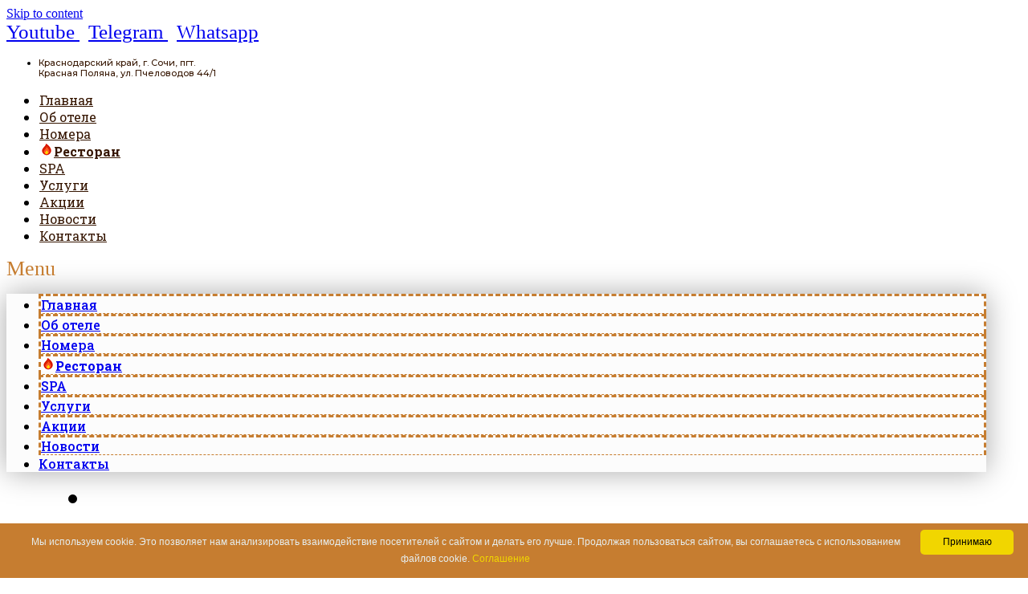

--- FILE ---
content_type: text/html; charset=UTF-8
request_url: https://hillspolyana.ru/blog/news/obekty-hills-group-voshli-v-chislo-nominantov-nacionalnoj-gostinichnoj-premii-2022/
body_size: 17801
content:
	
	<!DOCTYPE html>
	<html class="html" lang="ru-RU" prefix="og: http://ogp.me/ns#">
		<head>
		    
<script src="https://cdn.hotbot.ai/w/hb.js"></script>
<script>HotBot.init({ appId: '675fcd0c5c1de963d156a249' })</script>		    
<script type="text/javascript">
				var __cs = __cs || [];
				__cs.push(["setCsAccount", "7gAVLswyNFI94QzXaGXgkdiaI3vyqD5b"]);
			</script>
			<script type="text/javascript" async src="https://app.comagic.ru/static/cs.min.js"></script>			
			
			<!-- start TL head script -->
<script type='text/javascript'>
    (function(w) {
        var q = [
            ['setContext', 'TL-INT-hillspolyana-ru-select_2023-02-14', 'ru'],
            ['embed', 'booking-form', {
                container: 'tl-booking-form'
            }],
            ['embed', 'search-form', {
                container: 'tl-search-form'
            }],
           ['setContext', 'TL-INT-hillspolyana-ru-select_2023-02-14.12304', 'ru'],
           ['embed', 'search-form',{
               container: 'tl-search-form-12304'
           }],
           ['setContext', 'TL-INT-hillspolyana-ru-select_2023-02-14.20838', 'ru'],
           ['embed', 'search-form',{
               container: 'tl-search-form-20838'
           }],
        ];
        var h=["ru-ibe.tlintegration.ru","ibe.tlintegration.ru","ibe.tlintegration.com"];
        var t = w.travelline = (w.travelline || {}),
            ti = t.integration = (t.integration || {});
        ti.__cq = ti.__cq? ti.__cq.concat(q) : q;
       if (!ti.__loader) {
          ti.__loader = true;
          var d=w.document,c=d.getElementsByTagName("head")[0]||d.getElementsByTagName("body")[0];
          function e(s,f) {return function() {w.TL||(c.removeChild(s),f())}}
          (function l(h) {
              if (0===h.length) return; var s=d.createElement("script");
              s.type="text/javascript";s.async=!0;s.src="https://"+h[0]+"/integration/loader.js";
              s.onerror=s.onload=e(s,function(){l(h.slice(1,h.length))});c.appendChild(s)
          })(h);
      }
    })(window);
</script>
<!-- end TL head script -->
			
			
			<meta charset="UTF-8">
			<link rel="profile" href="https://gmpg.org/xfn/11">
			
			<title>Объекты HILLS GROUP вошли в число номинантов Национальной гостиничной премии 2022 - HILLS POLYANA Hotel &amp; SPA 5*</title>
<meta name="viewport" content="width=device-width, initial-scale=1">		<!-- Facebook Pixel Code -->
		<script>
			!function(f,b,e,v,n,t,s)
			{if(f.fbq)return;n=f.fbq=function(){n.callMethod?
			n.callMethod.apply(n,arguments):n.queue.push(arguments)};
			if(!f._fbq)f._fbq=n;n.push=n;n.loaded=!0;n.version='2.0';
			n.queue=[];t=b.createElement(e);t.async=!0;
			t.src=v;s=b.getElementsByTagName(e)[0];
			s.parentNode.insertBefore(t,s)}(window, document,'script',
			'https://connect.facebook.net/en_US/fbevents.js');
			fbq('init', '1125155394338800');
			fbq('track', 'PageView');
		</script>
		<noscript><img height="1" width="1" style="display:none"
		src="https://www.facebook.com/tr?id=1125155394338800&ev=PageView&noscript=1"/></noscript>
		<!-- End Facebook Pixel Code -->
	
<!-- This site is optimized with the Yoast SEO Premium plugin v8.3 - https://yoast.com/wordpress/plugins/seo/ -->
<link rel="canonical" href="https://hillspolyana.ru/blog/news/obekty-hills-group-voshli-v-chislo-nominantov-nacionalnoj-gostinichnoj-premii-2022/" />
<meta property="og:locale" content="ru_RU" />
<meta property="og:type" content="article" />
<meta property="og:title" content="Объекты HILLS GROUP вошли в число номинантов Национальной гостиничной премии 2022 - HILLS POLYANA Hotel &amp; SPA 5*" />
<meta property="og:description" content="Национальная гостиничная премия &#8212; высший знак качества и признания в гостиничном деле.Объекты HILLS GROUP вошли в число номинантов Национальной гостиничной премии 2022 в номинациях:Лучший малый отель (до 50 номеров) &#8212; HILLS POLYANA HOTEL &amp; SPAЛучший ресторан отеля &#8212; МЁД KITCHEN &amp; BARО премииНациональная гостиничная премия проводится ежегодно и традиционно становится одним из самых заметных событий &hellip;" />
<meta property="og:url" content="https://hillspolyana.ru/blog/news/obekty-hills-group-voshli-v-chislo-nominantov-nacionalnoj-gostinichnoj-premii-2022/" />
<meta property="og:site_name" content="HILLS POLYANA Hotel &amp; SPA 5*" />
<meta property="article:section" content="Новости" />
<meta property="article:published_time" content="2022-10-07T09:01:49+00:00" />
<meta property="article:modified_time" content="2023-10-25T11:08:41+00:00" />
<meta property="og:updated_time" content="2023-10-25T11:08:41+00:00" />
<meta property="og:image" content="https://hillspolyana.ru/wp-content/uploads/2023/10/akc1.jpg" />
<meta property="og:image:secure_url" content="https://hillspolyana.ru/wp-content/uploads/2023/10/akc1.jpg" />
<meta property="og:image:width" content="1280" />
<meta property="og:image:height" content="914" />
<meta name="twitter:card" content="summary_large_image" />
<meta name="twitter:description" content="Национальная гостиничная премия &#8212; высший знак качества и признания в гостиничном деле.Объекты HILLS GROUP вошли в число номинантов Национальной гостиничной премии 2022 в номинациях:Лучший малый отель (до 50 номеров) &#8212; HILLS POLYANA HOTEL &amp; SPAЛучший ресторан отеля &#8212; МЁД KITCHEN &amp; BARО премииНациональная гостиничная премия проводится ежегодно и традиционно становится одним из самых заметных событий [&hellip;]" />
<meta name="twitter:title" content="Объекты HILLS GROUP вошли в число номинантов Национальной гостиничной премии 2022 - HILLS POLYANA Hotel &amp; SPA 5*" />
<meta name="twitter:image" content="https://hillspolyana.ru/wp-content/uploads/2023/10/akc1.jpg" />
<script type='application/ld+json'>{"@context":"https:\/\/schema.org","@type":"BreadcrumbList","itemListElement":[{"@type":"ListItem","position":1,"item":{"@id":"https:\/\/hillspolyana.ru\/","name":"\u0413\u043b\u0430\u0432\u043d\u0430\u044f"}},{"@type":"ListItem","position":2,"item":{"@id":"https:\/\/hillspolyana.ru\/blog\/news\/obekty-hills-group-voshli-v-chislo-nominantov-nacionalnoj-gostinichnoj-premii-2022\/","name":"\u041e\u0431\u044a\u0435\u043a\u0442\u044b HILLS GROUP \u0432\u043e\u0448\u043b\u0438 \u0432 \u0447\u0438\u0441\u043b\u043e \u043d\u043e\u043c\u0438\u043d\u0430\u043d\u0442\u043e\u0432 \u041d\u0430\u0446\u0438\u043e\u043d\u0430\u043b\u044c\u043d\u043e\u0439 \u0433\u043e\u0441\u0442\u0438\u043d\u0438\u0447\u043d\u043e\u0439 \u043f\u0440\u0435\u043c\u0438\u0438 2022"}}]}</script>
<!-- / Yoast SEO Premium plugin. -->

<link rel='dns-prefetch' href='//s.w.org' />
<link rel="alternate" type="application/rss+xml" title="HILLS POLYANA Hotel &amp; SPA 5* &raquo; Лента" href="https://hillspolyana.ru/feed/" />
<link rel="alternate" type="application/rss+xml" title="HILLS POLYANA Hotel &amp; SPA 5* &raquo; Лента комментариев" href="https://hillspolyana.ru/comments/feed/" />
		<script type="text/javascript">
			window._wpemojiSettings = {"baseUrl":"https:\/\/s.w.org\/images\/core\/emoji\/12.0.0-1\/72x72\/","ext":".png","svgUrl":"https:\/\/s.w.org\/images\/core\/emoji\/12.0.0-1\/svg\/","svgExt":".svg","source":{"concatemoji":"https:\/\/hillspolyana.ru\/wp-includes\/js\/wp-emoji-release.min.js?ver=5.2.21"}};
			!function(e,a,t){var n,r,o,i=a.createElement("canvas"),p=i.getContext&&i.getContext("2d");function s(e,t){var a=String.fromCharCode;p.clearRect(0,0,i.width,i.height),p.fillText(a.apply(this,e),0,0);e=i.toDataURL();return p.clearRect(0,0,i.width,i.height),p.fillText(a.apply(this,t),0,0),e===i.toDataURL()}function c(e){var t=a.createElement("script");t.src=e,t.defer=t.type="text/javascript",a.getElementsByTagName("head")[0].appendChild(t)}for(o=Array("flag","emoji"),t.supports={everything:!0,everythingExceptFlag:!0},r=0;r<o.length;r++)t.supports[o[r]]=function(e){if(!p||!p.fillText)return!1;switch(p.textBaseline="top",p.font="600 32px Arial",e){case"flag":return s([55356,56826,55356,56819],[55356,56826,8203,55356,56819])?!1:!s([55356,57332,56128,56423,56128,56418,56128,56421,56128,56430,56128,56423,56128,56447],[55356,57332,8203,56128,56423,8203,56128,56418,8203,56128,56421,8203,56128,56430,8203,56128,56423,8203,56128,56447]);case"emoji":return!s([55357,56424,55356,57342,8205,55358,56605,8205,55357,56424,55356,57340],[55357,56424,55356,57342,8203,55358,56605,8203,55357,56424,55356,57340])}return!1}(o[r]),t.supports.everything=t.supports.everything&&t.supports[o[r]],"flag"!==o[r]&&(t.supports.everythingExceptFlag=t.supports.everythingExceptFlag&&t.supports[o[r]]);t.supports.everythingExceptFlag=t.supports.everythingExceptFlag&&!t.supports.flag,t.DOMReady=!1,t.readyCallback=function(){t.DOMReady=!0},t.supports.everything||(n=function(){t.readyCallback()},a.addEventListener?(a.addEventListener("DOMContentLoaded",n,!1),e.addEventListener("load",n,!1)):(e.attachEvent("onload",n),a.attachEvent("onreadystatechange",function(){"complete"===a.readyState&&t.readyCallback()})),(n=t.source||{}).concatemoji?c(n.concatemoji):n.wpemoji&&n.twemoji&&(c(n.twemoji),c(n.wpemoji)))}(window,document,window._wpemojiSettings);
		</script>
		<style type="text/css">
img.wp-smiley,
img.emoji {
	display: inline !important;
	border: none !important;
	box-shadow: none !important;
	height: 1em !important;
	width: 1em !important;
	margin: 0 .07em !important;
	vertical-align: -0.1em !important;
	background: none !important;
	padding: 0 !important;
}
</style>
	<link rel='stylesheet' id='wp-block-library-css'  href='https://hillspolyana.ru/wp-includes/css/dist/block-library/style.min.css?ver=5.2.21' type='text/css' media='all' />
<link rel='stylesheet' id='wp-block-library-theme-css'  href='https://hillspolyana.ru/wp-includes/css/dist/block-library/theme.min.css?ver=5.2.21' type='text/css' media='all' />
<link rel='stylesheet' id='nta-css-popup-css'  href='https://hillspolyana.ru/wp-content/plugins/whatsapp-for-wordpress/assets/dist/css/style.css?ver=5.2.21' type='text/css' media='all' />
<link rel='stylesheet' id='essential_addons_elementor-css-css'  href='https://hillspolyana.ru/wp-content/plugins/essential-addons-elementor/assets/css/essential-addons-elementor.css?ver=5.2.21' type='text/css' media='all' />
<link rel='stylesheet' id='essential_addons_lightbox-css-css'  href='https://hillspolyana.ru/wp-content/plugins/essential-addons-elementor/assets/css/lity.min.css?ver=5.2.21' type='text/css' media='all' />
<link rel='stylesheet' id='essential_addons_flipster-css-css'  href='https://hillspolyana.ru/wp-content/plugins/essential-addons-elementor/assets/flip-carousel/jquery.flipster.min.css?ver=5.2.21' type='text/css' media='all' />
<link rel='stylesheet' id='essential_addons_odometer-css-css'  href='https://hillspolyana.ru/wp-content/plugins/essential-addons-elementor/assets/css/odometer-theme-default.css?ver=5.2.21' type='text/css' media='all' />
<link rel='stylesheet' id='essential_addons_elementor-image-comp-css-css'  href='https://hillspolyana.ru/wp-content/plugins/essential-addons-elementor/assets/css/twentytwenty.css?ver=5.2.21' type='text/css' media='all' />
<link rel='stylesheet' id='essential_addons_interactive-card-css-css'  href='https://hillspolyana.ru/wp-content/plugins/essential-addons-elementor/assets/interactive-card/interactive-card.css?ver=5.2.21' type='text/css' media='all' />
<link rel='stylesheet' id='essential_addons_elementor-tooltipster-css'  href='https://hillspolyana.ru/wp-content/plugins/essential-addons-elementor/assets/css/tooltipster.bundle.min.css?ver=5.2.21' type='text/css' media='all' />
<link rel='stylesheet' id='formcraft-common-css'  href='https://hillspolyana.ru/wp-content/plugins/formcraft3/dist/formcraft-common.css?ver=3.7.3' type='text/css' media='all' />
<link rel='stylesheet' id='formcraft-form-css'  href='https://hillspolyana.ru/wp-content/plugins/formcraft3/dist/form.css?ver=3.7.3' type='text/css' media='all' />
<link rel='stylesheet' id='vls-gf-style-css'  href='https://hillspolyana.ru/wp-content/plugins/gallery-factory/css/front/style.css?ver=5.2.21' type='text/css' media='all' />
<link rel='stylesheet' id='menu-image-css'  href='https://hillspolyana.ru/wp-content/plugins/menu-image/includes/css/menu-image.css?ver=3.0.8' type='text/css' media='all' />
<link rel='stylesheet' id='dashicons-css'  href='https://hillspolyana.ru/wp-includes/css/dashicons.min.css?ver=5.2.21' type='text/css' media='all' />
<link rel='stylesheet' id='font-awesome-css'  href='https://hillspolyana.ru/wp-content/themes/oceanwp/assets/fonts/fontawesome/css/all.min.css?ver=5.11.2' type='text/css' media='all' />
<link rel='stylesheet' id='simple-line-icons-css'  href='https://hillspolyana.ru/wp-content/themes/oceanwp/assets/css/third/simple-line-icons.min.css?ver=2.4.0' type='text/css' media='all' />
<link rel='stylesheet' id='magnific-popup-css'  href='https://hillspolyana.ru/wp-content/themes/oceanwp/assets/css/third/magnific-popup.min.css?ver=1.0.0' type='text/css' media='all' />
<link rel='stylesheet' id='slick-css'  href='https://hillspolyana.ru/wp-content/themes/oceanwp/assets/css/third/slick.min.css?ver=1.6.0' type='text/css' media='all' />
<link rel='stylesheet' id='oceanwp-style-css'  href='https://hillspolyana.ru/wp-content/themes/oceanwp/assets/css/style.min.css?ver=1.7.8' type='text/css' media='all' />
<link rel='stylesheet' id='elementor-icons-css'  href='https://hillspolyana.ru/wp-content/plugins/elementor/assets/lib/eicons/css/elementor-icons.min.css?ver=5.4.0' type='text/css' media='all' />
<link rel='stylesheet' id='elementor-animations-css'  href='https://hillspolyana.ru/wp-content/plugins/elementor/assets/lib/animations/animations.min.css?ver=2.7.2' type='text/css' media='all' />
<link rel='stylesheet' id='elementor-frontend-css'  href='https://hillspolyana.ru/wp-content/plugins/elementor/assets/css/frontend.min.css?ver=2.7.2' type='text/css' media='all' />
<link rel='stylesheet' id='elementor-pro-css'  href='https://hillspolyana.ru/wp-content/plugins/elementor-pro/assets/css/frontend.min.css?ver=2.6.5' type='text/css' media='all' />
<link rel='stylesheet' id='elementor-global-css'  href='https://hillspolyana.ru/wp-content/uploads/elementor/css/global.css?ver=1597749143' type='text/css' media='all' />
<link rel='stylesheet' id='elementor-post-1346-css'  href='https://hillspolyana.ru/wp-content/uploads/elementor/css/post-1346.css?ver=1698224269' type='text/css' media='all' />
<link rel='stylesheet' id='elementor-post-14-css'  href='https://hillspolyana.ru/wp-content/uploads/elementor/css/post-14.css?ver=1727420311' type='text/css' media='all' />
<link rel='stylesheet' id='elementor-post-54-css'  href='https://hillspolyana.ru/wp-content/uploads/elementor/css/post-54.css?ver=1764493603' type='text/css' media='all' />
<link rel='stylesheet' id='elementor-post-975-css'  href='https://hillspolyana.ru/wp-content/uploads/elementor/css/post-975.css?ver=1723362725' type='text/css' media='all' />
<link rel='stylesheet' id='oe-widgets-style-css'  href='https://hillspolyana.ru/wp-content/plugins/ocean-extra/assets/css/widgets.css?ver=5.2.21' type='text/css' media='all' />
<link rel='stylesheet' id='google-fonts-1-css'  href='https://fonts.googleapis.com/css?family=Roboto+Slab%3A100%2C100italic%2C200%2C200italic%2C300%2C300italic%2C400%2C400italic%2C500%2C500italic%2C600%2C600italic%2C700%2C700italic%2C800%2C800italic%2C900%2C900italic%7CMontserrat%3A100%2C100italic%2C200%2C200italic%2C300%2C300italic%2C400%2C400italic%2C500%2C500italic%2C600%2C600italic%2C700%2C700italic%2C800%2C800italic%2C900%2C900italic%7CRoboto%3A100%2C100italic%2C200%2C200italic%2C300%2C300italic%2C400%2C400italic%2C500%2C500italic%2C600%2C600italic%2C700%2C700italic%2C800%2C800italic%2C900%2C900italic&#038;subset=cyrillic&#038;ver=5.2.21' type='text/css' media='all' />
<link rel='stylesheet' id='elementor-icons-shared-0-css'  href='https://hillspolyana.ru/wp-content/plugins/elementor/assets/lib/font-awesome/css/fontawesome.min.css?ver=5.9.0' type='text/css' media='all' />
<link rel='stylesheet' id='elementor-icons-fa-brands-css'  href='https://hillspolyana.ru/wp-content/plugins/elementor/assets/lib/font-awesome/css/brands.min.css?ver=5.9.0' type='text/css' media='all' />
<link rel='stylesheet' id='elementor-icons-fa-solid-css'  href='https://hillspolyana.ru/wp-content/plugins/elementor/assets/lib/font-awesome/css/solid.min.css?ver=5.9.0' type='text/css' media='all' />
<link rel='stylesheet' id='elementor-icons-fa-regular-css'  href='https://hillspolyana.ru/wp-content/plugins/elementor/assets/lib/font-awesome/css/regular.min.css?ver=5.9.0' type='text/css' media='all' />
<script>if (document.location.protocol != "https:") {document.location = document.URL.replace(/^http:/i, "https:");}</script><script type='text/javascript' src='https://hillspolyana.ru/wp-includes/js/jquery/jquery.js?ver=1.12.4-wp'></script>
<script type='text/javascript' src='https://hillspolyana.ru/wp-includes/js/jquery/jquery-migrate.min.js?ver=1.4.1'></script>
<link rel='https://api.w.org/' href='https://hillspolyana.ru/wp-json/' />
<link rel="EditURI" type="application/rsd+xml" title="RSD" href="https://hillspolyana.ru/xmlrpc.php?rsd" />
<link rel="wlwmanifest" type="application/wlwmanifest+xml" href="https://hillspolyana.ru/wp-includes/wlwmanifest.xml" /> 
<meta name="generator" content="WordPress 5.2.21" />
<link rel='shortlink' href='https://hillspolyana.ru/?p=1346' />
<link rel="alternate" type="application/json+oembed" href="https://hillspolyana.ru/wp-json/oembed/1.0/embed?url=https%3A%2F%2Fhillspolyana.ru%2Fblog%2Fnews%2Fobekty-hills-group-voshli-v-chislo-nominantov-nacionalnoj-gostinichnoj-premii-2022%2F" />
<link rel="alternate" type="text/xml+oembed" href="https://hillspolyana.ru/wp-json/oembed/1.0/embed?url=https%3A%2F%2Fhillspolyana.ru%2Fblog%2Fnews%2Fobekty-hills-group-voshli-v-chislo-nominantov-nacionalnoj-gostinichnoj-premii-2022%2F&#038;format=xml" />
		<style type="text/css">.recentcomments a{display:inline !important;padding:0 !important;margin:0 !important;}</style>
		<link rel="icon" href="https://hillspolyana.ru/wp-content/uploads/2020/04/favicon-150x150.png" sizes="32x32" />
<link rel="icon" href="https://hillspolyana.ru/wp-content/uploads/2020/04/favicon-300x300.png" sizes="192x192" />
<link rel="apple-touch-icon-precomposed" href="https://hillspolyana.ru/wp-content/uploads/2020/04/favicon-300x300.png" />
<meta name="msapplication-TileImage" content="https://hillspolyana.ru/wp-content/uploads/2020/04/favicon-300x300.png" />
<!-- OceanWP CSS -->
<style type="text/css">
/* Header CSS */#site-header.has-header-media .overlay-header-media{background-color:rgba(0,0,0,0.5)}
</style>			
		</head>
		
		<body class="post-template-default single single-post postid-1346 single-format-standard wp-embed-responsive oceanwp-theme sidebar-mobile default-breakpoint has-sidebar content-right-sidebar post-in-category-news page-header-disabled elementor-default elementor-template-full-width elementor-page elementor-page-1346 elementor-page-975"  itemscope="itemscope" itemtype="https://schema.org/Article">
			
						
						
			<div id="outer-wrap" class="site clr">
				
				<a class="skip-link screen-reader-text" href="#main">Skip to content</a>
				
								
				<div id="wrap" class="clr">
					
										
					
<header id="site-header" class="clr" data-height="74" itemscope="itemscope" itemtype="https://schema.org/WPHeader" role="banner">

			<div data-elementor-type="header" data-elementor-id="14" class="elementor elementor-14 elementor-location-header" data-elementor-settings="[]">
			<div class="elementor-inner">
				<div class="elementor-section-wrap">
							<section class="elementor-element elementor-element-1dafe345 elementor-section-content-middle elementor-hidden-desktop elementor-hidden-tablet elementor-hidden-phone elementor-section-boxed elementor-section-height-default elementor-section-height-default elementor-section elementor-top-section" data-id="1dafe345" data-element_type="section">
						<div class="elementor-container elementor-column-gap-default">
				<div class="elementor-row">
				<div class="elementor-element elementor-element-15351371 elementor-hidden-phone elementor-column elementor-col-33 elementor-top-column" data-id="15351371" data-element_type="column">
			<div class="elementor-column-wrap  elementor-element-populated">
					<div class="elementor-widget-wrap">
				<div class="elementor-element elementor-element-0931d86 elementor-shape-rounded elementor-widget elementor-widget-social-icons" data-id="0931d86" data-element_type="widget" data-widget_type="social-icons.default">
				<div class="elementor-widget-container">
					<div class="elementor-social-icons-wrapper">
							<a href="https://www.youtube.com/channel/UCrohyIStKUZha4RcSmO1ANg" class="elementor-icon elementor-social-icon elementor-social-icon-youtube elementor-animation-shrink elementor-repeater-item-282c2bd" target="_blank">
					<span class="elementor-screen-only">Youtube</span>
					<i class="fab fa-youtube"></i>				</a>
							<a href="https://t.me/hillspolyana" class="elementor-icon elementor-social-icon elementor-social-icon-telegram elementor-animation-shrink elementor-repeater-item-b265c72" target="_blank">
					<span class="elementor-screen-only">Telegram</span>
					<i class="fab fa-telegram"></i>				</a>
							<a href="https://wa.me/79651301226" class="elementor-icon elementor-social-icon elementor-social-icon-whatsapp elementor-animation-shrink elementor-repeater-item-d0afd04" target="_blank">
					<span class="elementor-screen-only">Whatsapp</span>
					<i class="fab fa-whatsapp"></i>				</a>
					</div>
				</div>
				</div>
				<div class="elementor-element elementor-element-e921e89 elementor-align-left elementor-icon-list--layout-traditional elementor-widget elementor-widget-icon-list" data-id="e921e89" data-element_type="widget" data-widget_type="icon-list.default">
				<div class="elementor-widget-container">
					<ul class="elementor-icon-list-items">
							<li class="elementor-icon-list-item" >
											<span class="elementor-icon-list-icon">
							<i aria-hidden="true" class="fas fa-map-marker-alt"></i>						</span>
										<span class="elementor-icon-list-text">Краснодарский край, г. Сочи,  пгт. <br>Красная Поляна, ул. Пчеловодов 44/1</span>
									</li>
						</ul>
				</div>
				</div>
						</div>
			</div>
		</div>
				<div class="elementor-element elementor-element-537c6f4 elementor-column elementor-col-33 elementor-top-column" data-id="537c6f4" data-element_type="column">
			<div class="elementor-column-wrap  elementor-element-populated">
					<div class="elementor-widget-wrap">
				<div class="elementor-element elementor-element-c1c50c7 elementor-nav-menu__align-justify elementor-nav-menu--stretch elementor-nav-menu__text-align-center elementor-widget-mobile__width-initial elementor-absolute elementor-hidden-desktop elementor-hidden-tablet elementor-nav-menu--indicator-classic elementor-nav-menu--dropdown-tablet elementor-nav-menu--toggle elementor-nav-menu--burger elementor-widget elementor-widget-nav-menu" data-id="c1c50c7" data-element_type="widget" data-settings="{&quot;full_width&quot;:&quot;stretch&quot;,&quot;_position&quot;:&quot;absolute&quot;,&quot;layout&quot;:&quot;horizontal&quot;,&quot;toggle&quot;:&quot;burger&quot;}" data-widget_type="nav-menu.default">
				<div class="elementor-widget-container">
						<nav class="elementor-nav-menu--main elementor-nav-menu__container elementor-nav-menu--layout-horizontal e--pointer-overline e--animation-fade"><ul id="menu-1-c1c50c7" class="elementor-nav-menu"><li class="menu-item menu-item-type-post_type menu-item-object-page menu-item-home menu-item-1834"><a href="https://hillspolyana.ru/" class="elementor-item">Главная</a></li>
<li class="menu-item menu-item-type-post_type menu-item-object-page menu-item-197"><a href="https://hillspolyana.ru/about/" class="elementor-item">Об отеле</a></li>
<li class="menu-item menu-item-type-post_type menu-item-object-page menu-item-196"><a href="https://hillspolyana.ru/rooms/" class="elementor-item">Номера</a></li>
<li class="menu-item menu-item-type-post_type menu-item-object-page menu-item-193"><a href="https://hillspolyana.ru/restaurants/" class="elementor-item"><img src="https://hillspolyana.ru/wp-content/uploads/2022/07/23.gif"><b>Ресторан</b></a></a></li>
<li class="menu-item menu-item-type-post_type menu-item-object-page menu-item-806"><a href="https://hillspolyana.ru/spa/" class="elementor-item">SPA</a></li>
<li class="menu-item menu-item-type-post_type menu-item-object-page menu-item-192"><a href="https://hillspolyana.ru/services/" class="elementor-item">Услуги</a></li>
<li class="menu-item menu-item-type-post_type menu-item-object-page menu-item-1767"><a href="https://hillspolyana.ru/promo/" class="elementor-item">Акции</a></li>
<li class="menu-item menu-item-type-post_type menu-item-object-page menu-item-983"><a href="https://hillspolyana.ru/blog/" class="elementor-item">Новости</a></li>
<li class="menu-item menu-item-type-post_type menu-item-object-page menu-item-189"><a href="https://hillspolyana.ru/contacts/" class="elementor-item">Контакты</a></li>
</ul></nav>
					<div class="elementor-menu-toggle">
			<i class="eicon-menu-bar" aria-hidden="true"></i>
			<span class="elementor-screen-only">Menu</span>
		</div>
			<nav class="elementor-nav-menu--dropdown elementor-nav-menu__container"><ul id="menu-2-c1c50c7" class="elementor-nav-menu"><li class="menu-item menu-item-type-post_type menu-item-object-page menu-item-home menu-item-1834"><a href="https://hillspolyana.ru/" class="elementor-item">Главная</a></li>
<li class="menu-item menu-item-type-post_type menu-item-object-page menu-item-197"><a href="https://hillspolyana.ru/about/" class="elementor-item">Об отеле</a></li>
<li class="menu-item menu-item-type-post_type menu-item-object-page menu-item-196"><a href="https://hillspolyana.ru/rooms/" class="elementor-item">Номера</a></li>
<li class="menu-item menu-item-type-post_type menu-item-object-page menu-item-193"><a href="https://hillspolyana.ru/restaurants/" class="elementor-item"><img src="https://hillspolyana.ru/wp-content/uploads/2022/07/23.gif"><b>Ресторан</b></a></a></li>
<li class="menu-item menu-item-type-post_type menu-item-object-page menu-item-806"><a href="https://hillspolyana.ru/spa/" class="elementor-item">SPA</a></li>
<li class="menu-item menu-item-type-post_type menu-item-object-page menu-item-192"><a href="https://hillspolyana.ru/services/" class="elementor-item">Услуги</a></li>
<li class="menu-item menu-item-type-post_type menu-item-object-page menu-item-1767"><a href="https://hillspolyana.ru/promo/" class="elementor-item">Акции</a></li>
<li class="menu-item menu-item-type-post_type menu-item-object-page menu-item-983"><a href="https://hillspolyana.ru/blog/" class="elementor-item">Новости</a></li>
<li class="menu-item menu-item-type-post_type menu-item-object-page menu-item-189"><a href="https://hillspolyana.ru/contacts/" class="elementor-item">Контакты</a></li>
</ul></nav>
				</div>
				</div>
				<div class="elementor-element elementor-element-08a2a33 elementor-align-left elementor-mobile-align-left comagic_phone elementor-widget-mobile__width-initial elementor-absolute elementor-hidden-desktop elementor-hidden-tablet elementor-icon-list--layout-traditional elementor-widget elementor-widget-icon-list" data-id="08a2a33" data-element_type="widget" data-settings="{&quot;_position&quot;:&quot;absolute&quot;}" data-widget_type="icon-list.default">
				<div class="elementor-widget-container">
					<ul class="elementor-icon-list-items">
							<li class="elementor-icon-list-item" >
					<a href="tel:+78005551226">						<span class="elementor-icon-list-icon">
							<i aria-hidden="true" class="fas fa-phone-alt"></i>						</span>
										<span class="elementor-icon-list-text"></span>
											</a>
									</li>
						</ul>
				</div>
				</div>
				<div class="elementor-element elementor-element-f255fe7 elementor-widget elementor-widget-image" data-id="f255fe7" data-element_type="widget" data-widget_type="image.default">
				<div class="elementor-widget-container">
					<div class="elementor-image">
							<figure class="wp-caption">
											<a href="https://hillspolyana.ru" data-elementor-open-lightbox="">
							<img src="https://hillspolyana.ru/wp-content/uploads/2020/05/logo.svg" title="" alt="" />								</a>
											<figcaption class="widget-image-caption wp-caption-text"></figcaption>
										</figure>
					</div>
				</div>
				</div>
						</div>
			</div>
		</div>
				<div class="elementor-element elementor-element-f1c7ef9 elementor-hidden-phone elementor-column elementor-col-33 elementor-top-column" data-id="f1c7ef9" data-element_type="column">
			<div class="elementor-column-wrap  elementor-element-populated">
					<div class="elementor-widget-wrap">
				<div class="elementor-element elementor-element-f4d126b elementor-align-right elementor-mobile-align-left comagic_phone elementor-icon-list--layout-traditional elementor-widget elementor-widget-icon-list" data-id="f4d126b" data-element_type="widget" data-widget_type="icon-list.default">
				<div class="elementor-widget-container">
					<ul class="elementor-icon-list-items">
							<li class="elementor-icon-list-item" >
					<a href="tel:+78005551226">						<span class="elementor-icon-list-icon">
							<i aria-hidden="true" class="fas fa-phone-alt"></i>						</span>
										<span class="elementor-icon-list-text">8(800)555-12-26</span>
											</a>
									</li>
						</ul>
				</div>
				</div>
				<div class="elementor-element elementor-element-f68173e elementor-widget elementor-widget-text-editor" data-id="f68173e" data-element_type="widget" data-widget_type="text-editor.default">
				<div class="elementor-widget-container">
					<div class="elementor-text-editor elementor-clearfix"><p>Бесплатный звонок по всей России</p></div>
				</div>
				</div>
				<div class="elementor-element elementor-element-acfd755 elementor-align-right elementor-mobile-align-center elementor-tablet-align-center elementor-icon-list--layout-traditional elementor-widget elementor-widget-icon-list" data-id="acfd755" data-element_type="widget" data-widget_type="icon-list.default">
				<div class="elementor-widget-container">
					<ul class="elementor-icon-list-items">
							<li class="elementor-icon-list-item" >
					<a href="mailto:info@hillspolyana.ru" target="_blank">						<span class="elementor-icon-list-icon">
							<i aria-hidden="true" class="far fa-envelope"></i>						</span>
										<span class="elementor-icon-list-text">info@hillspolyana.ru</span>
											</a>
									</li>
						</ul>
				</div>
				</div>
						</div>
			</div>
		</div>
						</div>
			</div>
		</section>
				<section class="elementor-element elementor-element-7bb8876f elementor-section-content-middle elementor-section-full_width elementor-section-height-default elementor-section-height-default elementor-section elementor-top-section" data-id="7bb8876f" data-element_type="section" data-settings="{&quot;background_background&quot;:&quot;classic&quot;,&quot;sticky&quot;:&quot;top&quot;,&quot;sticky_on&quot;:[&quot;desktop&quot;,&quot;tablet&quot;,&quot;mobile&quot;],&quot;sticky_offset&quot;:0,&quot;sticky_effects_offset&quot;:0}">
						<div class="elementor-container elementor-column-gap-no">
				<div class="elementor-row">
				<div class="elementor-element elementor-element-383d40e elementor-column elementor-col-50 elementor-top-column" data-id="383d40e" data-element_type="column" data-settings="{&quot;background_background&quot;:&quot;classic&quot;}">
			<div class="elementor-column-wrap  elementor-element-populated">
					<div class="elementor-widget-wrap">
				<div class="elementor-element elementor-element-651365f elementor-align-justify elementor-tablet-align-justify elementor-mobile-align-justify elementor-widget elementor-widget-button" data-id="651365f" data-element_type="widget" data-widget_type="button.default">
				<div class="elementor-widget-container">
					<div class="elementor-button-wrapper">
			<a href="/booking" class="elementor-button-link elementor-button elementor-size-sm" role="button">
						<span class="elementor-button-content-wrapper">
						<span class="elementor-button-text">Забронировать</span>
		</span>
					</a>
		</div>
				</div>
				</div>
						</div>
			</div>
		</div>
				<div class="elementor-element elementor-element-a3b3293 elementor-hidden-phone elementor-column elementor-col-50 elementor-top-column" data-id="a3b3293" data-element_type="column" data-settings="{&quot;background_background&quot;:&quot;classic&quot;}">
			<div class="elementor-column-wrap  elementor-element-populated">
					<div class="elementor-widget-wrap">
				<div class="elementor-element elementor-element-eb3ccf5 elementor-nav-menu__align-justify elementor-nav-menu--stretch elementor-nav-menu__text-align-center elementor-nav-menu--indicator-classic elementor-nav-menu--dropdown-tablet elementor-nav-menu--toggle elementor-nav-menu--burger elementor-widget elementor-widget-nav-menu" data-id="eb3ccf5" data-element_type="widget" data-settings="{&quot;full_width&quot;:&quot;stretch&quot;,&quot;layout&quot;:&quot;horizontal&quot;,&quot;toggle&quot;:&quot;burger&quot;}" data-widget_type="nav-menu.default">
				<div class="elementor-widget-container">
						<nav class="elementor-nav-menu--main elementor-nav-menu__container elementor-nav-menu--layout-horizontal e--pointer-overline e--animation-fade"><ul id="menu-1-eb3ccf5" class="elementor-nav-menu"><li class="menu-item menu-item-type-post_type menu-item-object-page menu-item-home menu-item-1834"><a href="https://hillspolyana.ru/" class="elementor-item">Главная</a></li>
<li class="menu-item menu-item-type-post_type menu-item-object-page menu-item-197"><a href="https://hillspolyana.ru/about/" class="elementor-item">Об отеле</a></li>
<li class="menu-item menu-item-type-post_type menu-item-object-page menu-item-196"><a href="https://hillspolyana.ru/rooms/" class="elementor-item">Номера</a></li>
<li class="menu-item menu-item-type-post_type menu-item-object-page menu-item-193"><a href="https://hillspolyana.ru/restaurants/" class="elementor-item"><img src="https://hillspolyana.ru/wp-content/uploads/2022/07/23.gif"><b>Ресторан</b></a></a></li>
<li class="menu-item menu-item-type-post_type menu-item-object-page menu-item-806"><a href="https://hillspolyana.ru/spa/" class="elementor-item">SPA</a></li>
<li class="menu-item menu-item-type-post_type menu-item-object-page menu-item-192"><a href="https://hillspolyana.ru/services/" class="elementor-item">Услуги</a></li>
<li class="menu-item menu-item-type-post_type menu-item-object-page menu-item-1767"><a href="https://hillspolyana.ru/promo/" class="elementor-item">Акции</a></li>
<li class="menu-item menu-item-type-post_type menu-item-object-page menu-item-983"><a href="https://hillspolyana.ru/blog/" class="elementor-item">Новости</a></li>
<li class="menu-item menu-item-type-post_type menu-item-object-page menu-item-189"><a href="https://hillspolyana.ru/contacts/" class="elementor-item">Контакты</a></li>
</ul></nav>
					<div class="elementor-menu-toggle">
			<i class="eicon-menu-bar" aria-hidden="true"></i>
			<span class="elementor-screen-only">Menu</span>
		</div>
			<nav class="elementor-nav-menu--dropdown elementor-nav-menu__container"><ul id="menu-2-eb3ccf5" class="elementor-nav-menu"><li class="menu-item menu-item-type-post_type menu-item-object-page menu-item-home menu-item-1834"><a href="https://hillspolyana.ru/" class="elementor-item">Главная</a></li>
<li class="menu-item menu-item-type-post_type menu-item-object-page menu-item-197"><a href="https://hillspolyana.ru/about/" class="elementor-item">Об отеле</a></li>
<li class="menu-item menu-item-type-post_type menu-item-object-page menu-item-196"><a href="https://hillspolyana.ru/rooms/" class="elementor-item">Номера</a></li>
<li class="menu-item menu-item-type-post_type menu-item-object-page menu-item-193"><a href="https://hillspolyana.ru/restaurants/" class="elementor-item"><img src="https://hillspolyana.ru/wp-content/uploads/2022/07/23.gif"><b>Ресторан</b></a></a></li>
<li class="menu-item menu-item-type-post_type menu-item-object-page menu-item-806"><a href="https://hillspolyana.ru/spa/" class="elementor-item">SPA</a></li>
<li class="menu-item menu-item-type-post_type menu-item-object-page menu-item-192"><a href="https://hillspolyana.ru/services/" class="elementor-item">Услуги</a></li>
<li class="menu-item menu-item-type-post_type menu-item-object-page menu-item-1767"><a href="https://hillspolyana.ru/promo/" class="elementor-item">Акции</a></li>
<li class="menu-item menu-item-type-post_type menu-item-object-page menu-item-983"><a href="https://hillspolyana.ru/blog/" class="elementor-item">Новости</a></li>
<li class="menu-item menu-item-type-post_type menu-item-object-page menu-item-189"><a href="https://hillspolyana.ru/contacts/" class="elementor-item">Контакты</a></li>
</ul></nav>
				</div>
				</div>
						</div>
			</div>
		</div>
						</div>
			</div>
		</section>
				<section class="elementor-element elementor-element-59ac73c7 elementor-section-full_width elementor-section-height-min-height elementor-hidden-tablet elementor-hidden-phone elementor-hidden-desktop elementor-section-height-default elementor-section-items-middle elementor-section elementor-top-section" data-id="59ac73c7" data-element_type="section" data-settings="{&quot;background_background&quot;:&quot;classic&quot;}">
						<div class="elementor-container elementor-column-gap-no">
				<div class="elementor-row">
				<div class="elementor-element elementor-element-20f009b3 elementor-column elementor-col-100 elementor-top-column" data-id="20f009b3" data-element_type="column">
			<div class="elementor-column-wrap  elementor-element-populated">
					<div class="elementor-widget-wrap">
				<div class="elementor-element elementor-element-3ea5845f elementor-widget elementor-widget-html" data-id="3ea5845f" data-element_type="widget" data-widget_type="html.default">
				<div class="elementor-widget-container">
			<style>
#block-search, #block-search * {
    box-sizing: border-box;
}

#block-search {
  background: #be782e;
}

.tl-container {
   padding: 0 30px;
}
</style>
<!-- start TL Search form script -->
<div id='block-search'>
    <div id='tl-search-form' class='tl-container'>
        <a href='https://www.travelline.ru/products/tl-hotel/' target='_blank'>TravelLine</a>
    </div>
</div>
<!-- end TL Search form script -->		</div>
				</div>
						</div>
			</div>
		</div>
						</div>
			</div>
		</section>
						</div>
			</div>
		</div>
		
</header><!-- #site-header -->

					
										
					<main id="main" class="site-main clr"  role="main">
						
																		<div data-elementor-type="single" data-elementor-id="975" class="elementor elementor-975 elementor-location-single post-1346 post type-post status-publish format-standard has-post-thumbnail hentry category-news entry has-media" data-elementor-settings="[]">
			<div class="elementor-inner">
				<div class="elementor-section-wrap">
							<section class="elementor-element elementor-element-9329192 elementor-hidden-desktop elementor-hidden-tablet elementor-hidden-phone elementor-section-boxed elementor-section-height-default elementor-section-height-default elementor-section elementor-top-section" data-id="9329192" data-element_type="section" data-settings="{&quot;background_background&quot;:&quot;classic&quot;}">
						<div class="elementor-container elementor-column-gap-no">
				<div class="elementor-row">
				<div class="elementor-element elementor-element-92a2c4e elementor-column elementor-col-33 elementor-top-column" data-id="92a2c4e" data-element_type="column">
			<div class="elementor-column-wrap  elementor-element-populated">
					<div class="elementor-widget-wrap">
				<div class="elementor-element elementor-element-bd0bcb7 elementor-widget elementor-widget-theme-page-title elementor-page-title elementor-widget-heading" data-id="bd0bcb7" data-element_type="widget" data-widget_type="theme-page-title.default">
				<div class="elementor-widget-container">
			<h1 class="elementor-heading-title elementor-size-default">Объекты HILLS GROUP вошли в число номинантов Национальной гостиничной премии 2022</h1>		</div>
				</div>
						</div>
			</div>
		</div>
				<div class="elementor-element elementor-element-29a7260 elementor-column elementor-col-33 elementor-top-column" data-id="29a7260" data-element_type="column">
			<div class="elementor-column-wrap  elementor-element-populated">
					<div class="elementor-widget-wrap">
				<div class="elementor-element elementor-element-5aa6619 elementor-align-center elementor-tablet-align-left elementor-mobile-align-center elementor-widget elementor-widget-breadcrumbs" data-id="5aa6619" data-element_type="widget" data-widget_type="breadcrumbs.default">
				<div class="elementor-widget-container">
			<p id="breadcrumbs"><span><span><a href="https://hillspolyana.ru/" >Главная</a> / <span class="breadcrumb_last">Объекты HILLS GROUP вошли в число номинантов Национальной гостиничной премии 2022</span></span></span></p>		</div>
				</div>
						</div>
			</div>
		</div>
				<div class="elementor-element elementor-element-c5fd0b6 elementor-column elementor-col-33 elementor-top-column" data-id="c5fd0b6" data-element_type="column">
			<div class="elementor-column-wrap  elementor-element-populated">
					<div class="elementor-widget-wrap">
				<div class="elementor-element elementor-element-d07cac9 elementor-share-buttons--view-icon elementor-share-buttons--shape-circle elementor-share-buttons--align-right elementor-share-buttons-mobile--align-center elementor-share-buttons--skin-gradient elementor-grid-0 elementor-share-buttons--color-official elementor-widget elementor-widget-share-buttons" data-id="d07cac9" data-element_type="widget" data-widget_type="share-buttons.default">
				<div class="elementor-widget-container">
					<div class="elementor-grid">
							<div class="elementor-grid-item">
					<div class="elementor-share-btn elementor-share-btn_facebook">
													<span class="elementor-share-btn__icon">
								<i class="fab fa-facebook" aria-hidden="true"></i>
								<span class="elementor-screen-only">Share on facebook</span>
							</span>
																	</div>
				</div>
								<div class="elementor-grid-item">
					<div class="elementor-share-btn elementor-share-btn_vk">
													<span class="elementor-share-btn__icon">
								<i class="fab fa-vk" aria-hidden="true"></i>
								<span class="elementor-screen-only">Share on vk</span>
							</span>
																	</div>
				</div>
								<div class="elementor-grid-item">
					<div class="elementor-share-btn elementor-share-btn_telegram">
													<span class="elementor-share-btn__icon">
								<i class="fab fa-telegram" aria-hidden="true"></i>
								<span class="elementor-screen-only">Share on telegram</span>
							</span>
																	</div>
				</div>
								<div class="elementor-grid-item">
					<div class="elementor-share-btn elementor-share-btn_whatsapp">
													<span class="elementor-share-btn__icon">
								<i class="fab fa-whatsapp" aria-hidden="true"></i>
								<span class="elementor-screen-only">Share on whatsapp</span>
							</span>
																	</div>
				</div>
								<div class="elementor-grid-item">
					<div class="elementor-share-btn elementor-share-btn_odnoklassniki">
													<span class="elementor-share-btn__icon">
								<i class="fab fa-odnoklassniki" aria-hidden="true"></i>
								<span class="elementor-screen-only">Share on odnoklassniki</span>
							</span>
																	</div>
				</div>
								<div class="elementor-grid-item">
					<div class="elementor-share-btn elementor-share-btn_email">
													<span class="elementor-share-btn__icon">
								<i class="fas fa-envelope" aria-hidden="true"></i>
								<span class="elementor-screen-only">Share on email</span>
							</span>
																	</div>
				</div>
						</div>
				</div>
				</div>
						</div>
			</div>
		</div>
						</div>
			</div>
		</section>
				<section class="elementor-element elementor-element-2c47c712 elementor-section-height-min-height elementor-section-boxed elementor-section-height-default elementor-section-items-middle elementor-section elementor-top-section" data-id="2c47c712" data-element_type="section" data-settings="{&quot;background_background&quot;:&quot;classic&quot;}">
							<div class="elementor-background-overlay"></div>
							<div class="elementor-container elementor-column-gap-default">
				<div class="elementor-row">
				<div class="elementor-element elementor-element-67f458f5 elementor-column elementor-col-100 elementor-top-column" data-id="67f458f5" data-element_type="column">
			<div class="elementor-column-wrap  elementor-element-populated">
					<div class="elementor-widget-wrap">
				<div class="elementor-element elementor-element-60b4845a elementor-widget elementor-widget-theme-post-title elementor-page-title elementor-widget-heading" data-id="60b4845a" data-element_type="widget" data-widget_type="theme-post-title.default">
				<div class="elementor-widget-container">
			<h2 class="elementor-heading-title elementor-size-default">Объекты HILLS GROUP вошли в число номинантов Национальной гостиничной премии 2022</h2>		</div>
				</div>
				<div class="elementor-element elementor-element-a7aae0d elementor-align-center elementor-hidden-desktop elementor-hidden-tablet elementor-hidden-phone elementor-widget elementor-widget-post-info" data-id="a7aae0d" data-element_type="widget" data-widget_type="post-info.default">
				<div class="elementor-widget-container">
					<ul class="elementor-inline-items elementor-icon-list-items elementor-post-info">
					<li class="elementor-icon-list-item elementor-repeater-item-717f82d elementor-inline-item" itemprop="datePublished">
									<span class="elementor-icon-list-icon">
							<i aria-hidden="true" class="fas fa-calendar"></i>					</span>
								<span class="elementor-icon-list-text elementor-post-info__item elementor-post-info__item--type-date">
										07/10/2022					</span>
								</li>
				</ul>
				</div>
				</div>
						</div>
			</div>
		</div>
						</div>
			</div>
		</section>
				<section class="elementor-element elementor-element-6f2bf301 elementor-section-full_width elementor-section-height-default elementor-section-height-default elementor-section elementor-top-section" data-id="6f2bf301" data-element_type="section">
						<div class="elementor-container elementor-column-gap-default">
				<div class="elementor-row">
				<div class="elementor-element elementor-element-4c8ba23c elementor-column elementor-col-100 elementor-top-column" data-id="4c8ba23c" data-element_type="column">
			<div class="elementor-column-wrap  elementor-element-populated">
					<div class="elementor-widget-wrap">
				<div class="elementor-element elementor-element-690f11a4 elementor-widget elementor-widget-theme-post-featured-image elementor-widget-image" data-id="690f11a4" data-element_type="widget" data-widget_type="theme-post-featured-image.default">
				<div class="elementor-widget-container">
					<div class="elementor-image">
										<img width="1280" height="914" src="https://hillspolyana.ru/wp-content/uploads/2023/10/akc1.jpg" class="attachment-full size-full" alt="" srcset="https://hillspolyana.ru/wp-content/uploads/2023/10/akc1.jpg 1280w, https://hillspolyana.ru/wp-content/uploads/2023/10/akc1-768x548.jpg 768w, https://hillspolyana.ru/wp-content/uploads/2023/10/akc1-24x17.jpg 24w, https://hillspolyana.ru/wp-content/uploads/2023/10/akc1-36x26.jpg 36w, https://hillspolyana.ru/wp-content/uploads/2023/10/akc1-48x34.jpg 48w" sizes="(max-width: 1280px) 100vw, 1280px" />											</div>
				</div>
				</div>
				<div class="elementor-element elementor-element-326a9fb7 elementor-widget elementor-widget-theme-post-content" data-id="326a9fb7" data-element_type="widget" data-widget_type="theme-post-content.default">
				<div class="elementor-widget-container">
					<div data-elementor-type="wp-post" data-elementor-id="1346" class="elementor elementor-1346" data-elementor-settings="[]">
			<div class="elementor-inner">
				<div class="elementor-section-wrap">
							<section class="elementor-element elementor-element-44f01359 elementor-section-boxed elementor-section-height-default elementor-section-height-default elementor-section elementor-top-section" data-id="44f01359" data-element_type="section">
						<div class="elementor-container elementor-column-gap-default">
				<div class="elementor-row">
				<div class="elementor-element elementor-element-c424014 elementor-column elementor-col-100 elementor-top-column" data-id="c424014" data-element_type="column">
			<div class="elementor-column-wrap  elementor-element-populated">
					<div class="elementor-widget-wrap">
				<div class="elementor-element elementor-element-5a736c40 elementor-widget elementor-widget-text-editor" data-id="5a736c40" data-element_type="widget" data-widget_type="text-editor.default">
				<div class="elementor-widget-container">
					<div class="elementor-text-editor elementor-clearfix">Национальная гостиничная премия &#8212; высший знак качества и признания в гостиничном деле.</div>
				</div>
				</div>
				<div class="elementor-element elementor-element-5507ca29 elementor-widget elementor-widget-text-editor" data-id="5507ca29" data-element_type="widget" data-widget_type="text-editor.default">
				<div class="elementor-widget-container">
					<div class="elementor-text-editor elementor-clearfix">Объекты HILLS GROUP вошли в число номинантов Национальной гостиничной премии 2022 в номинациях:</div>
				</div>
				</div>
				<div class="elementor-element elementor-element-eb4377f elementor-widget elementor-widget-text-editor" data-id="eb4377f" data-element_type="widget" data-widget_type="text-editor.default">
				<div class="elementor-widget-container">
					<div class="elementor-text-editor elementor-clearfix">Лучший малый отель (до 50 номеров) &#8212; <span style="color: #3b5396;"><a style="color: #3b5396;" href="https://hotelawards.ru/hotels/hills-polyana-hotel/luchshiy-malyy-otel-kolichestwo-nomerow-ot-15-do-50" target="_blank" rel="noopener">HILLS POLYANA HOTEL &amp; SPA</a></span></div>
				</div>
				</div>
				<div class="elementor-element elementor-element-3e7ad24 elementor-widget elementor-widget-text-editor" data-id="3e7ad24" data-element_type="widget" data-widget_type="text-editor.default">
				<div class="elementor-widget-container">
					<div class="elementor-text-editor elementor-clearfix">Лучший ресторан отеля &#8212; <span style="color: #3b5396;"><a style="color: #3b5396;" href="https://hotelawards.ru/hotels/restoran-med-kitchen-bar/luchshiy-sowremennyy-restoran-otelya" target="_blank" rel="noopener">МЁД KITCHEN &amp; BAR</a></span></div>
				</div>
				</div>
				<div class="elementor-element elementor-element-4187cc7f elementor-widget elementor-widget-text-editor" data-id="4187cc7f" data-element_type="widget" data-widget_type="text-editor.default">
				<div class="elementor-widget-container">
					<div class="elementor-text-editor elementor-clearfix">О премии</div>
				</div>
				</div>
				<div class="elementor-element elementor-element-63c7b98f elementor-widget elementor-widget-text-editor" data-id="63c7b98f" data-element_type="widget" data-widget_type="text-editor.default">
				<div class="elementor-widget-container">
					<div class="elementor-text-editor elementor-clearfix">Национальная гостиничная премия проводится ежегодно и традиционно становится одним из самых заметных событий в туристической сфере страны. Организатором конкурса выступает Российская гостиничная ассоциация при поддержке Федерального агентства по туризму, Правительства Москвы, Правительства Санкт-Петербурга, Российского союза туриндустрии, Торгово-промышленной палаты РФ. Уполномоченный партнер конкурса — журнал «Отель». Официальный партнер — Центр международной торговли (Москва). Генеральный информационный партнер — Медиахолдинг «Комсомольская правда».</div>
				</div>
				</div>
				<div class="elementor-element elementor-element-abd1386 elementor-widget elementor-widget-text-editor" data-id="abd1386" data-element_type="widget" data-widget_type="text-editor.default">
				<div class="elementor-widget-container">
					<div class="elementor-text-editor elementor-clearfix">Как проходит голосование</div>
				</div>
				</div>
				<div class="elementor-element elementor-element-c36a84a elementor-widget elementor-widget-text-editor" data-id="c36a84a" data-element_type="widget" data-widget_type="text-editor.default">
				<div class="elementor-widget-container">
					<div class="elementor-text-editor elementor-clearfix">Особенность Национальной гостиничной премии в открытой системе голосования, которое проходит в три этапа. На первом этапе пользователи сайта премии выбирают по пять финалистов в каждой номинации, после чего экспертная коллегия добавляет в этот список еще по одному номинанту из тех, кто не вышел в финал. На третьем этапе профессиональное жюри выставляет оценку по 10-бальной шкале в каждом разделе страницы финалиста. Система автоматически подсчитывает результаты и определяет победителей.
</div>
				</div>
				</div>
				<div class="elementor-element elementor-element-5b866777 elementor-hidden-desktop elementor-hidden-tablet elementor-hidden-phone elementor-widget elementor-widget-text-editor" data-id="5b866777" data-element_type="widget" data-widget_type="text-editor.default">
				<div class="elementor-widget-container">
					<div class="elementor-text-editor elementor-clearfix">Кэшбек в размере 10% от суммы бронирования начисляется на ваш персональный номер в виде депозита и будет доступен для оплаты услуг отеля в период вашего проживания.</div>
				</div>
				</div>
						</div>
			</div>
		</div>
						</div>
			</div>
		</section>
						</div>
			</div>
		</div>
				</div>
				</div>
						</div>
			</div>
		</div>
						</div>
			</div>
		</section>
						</div>
			</div>
		</div>
		
        </main><!-- #main -->

        
        
        		<div data-elementor-type="footer" data-elementor-id="54" class="elementor elementor-54 elementor-location-footer" data-elementor-settings="[]">
			<div class="elementor-inner">
				<div class="elementor-section-wrap">
							<section class="elementor-element elementor-element-0b5ac02 elementor-section-stretched elementor-section-full_width elementor-hidden-tablet elementor-hidden-phone elementor-section-height-default elementor-section-height-default elementor-section elementor-top-section" data-id="0b5ac02" data-element_type="section" data-settings="{&quot;stretch_section&quot;:&quot;section-stretched&quot;,&quot;background_background&quot;:&quot;classic&quot;}">
						<div class="elementor-container elementor-column-gap-no">
				<div class="elementor-row">
				<div class="elementor-element elementor-element-d0bc98b elementor-column elementor-col-100 elementor-top-column" data-id="d0bc98b" data-element_type="column">
			<div class="elementor-column-wrap  elementor-element-populated">
					<div class="elementor-widget-wrap">
				<div class="elementor-element elementor-element-3b69dee elementor-nav-menu__align-justify elementor-nav-menu__text-align-center elementor-nav-menu--indicator-classic elementor-nav-menu--dropdown-tablet elementor-nav-menu--toggle elementor-nav-menu--burger elementor-widget elementor-widget-nav-menu" data-id="3b69dee" data-element_type="widget" data-settings="{&quot;layout&quot;:&quot;horizontal&quot;,&quot;toggle&quot;:&quot;burger&quot;}" data-widget_type="nav-menu.default">
				<div class="elementor-widget-container">
						<nav class="elementor-nav-menu--main elementor-nav-menu__container elementor-nav-menu--layout-horizontal e--pointer-underline e--animation-fade"><ul id="menu-1-3b69dee" class="elementor-nav-menu"><li class="menu-item menu-item-type-post_type menu-item-object-page menu-item-home menu-item-1834"><a href="https://hillspolyana.ru/" class="elementor-item">Главная</a></li>
<li class="menu-item menu-item-type-post_type menu-item-object-page menu-item-197"><a href="https://hillspolyana.ru/about/" class="elementor-item">Об отеле</a></li>
<li class="menu-item menu-item-type-post_type menu-item-object-page menu-item-196"><a href="https://hillspolyana.ru/rooms/" class="elementor-item">Номера</a></li>
<li class="menu-item menu-item-type-post_type menu-item-object-page menu-item-193"><a href="https://hillspolyana.ru/restaurants/" class="elementor-item"><img src="https://hillspolyana.ru/wp-content/uploads/2022/07/23.gif"><b>Ресторан</b></a></a></li>
<li class="menu-item menu-item-type-post_type menu-item-object-page menu-item-806"><a href="https://hillspolyana.ru/spa/" class="elementor-item">SPA</a></li>
<li class="menu-item menu-item-type-post_type menu-item-object-page menu-item-192"><a href="https://hillspolyana.ru/services/" class="elementor-item">Услуги</a></li>
<li class="menu-item menu-item-type-post_type menu-item-object-page menu-item-1767"><a href="https://hillspolyana.ru/promo/" class="elementor-item">Акции</a></li>
<li class="menu-item menu-item-type-post_type menu-item-object-page menu-item-983"><a href="https://hillspolyana.ru/blog/" class="elementor-item">Новости</a></li>
<li class="menu-item menu-item-type-post_type menu-item-object-page menu-item-189"><a href="https://hillspolyana.ru/contacts/" class="elementor-item">Контакты</a></li>
</ul></nav>
					<div class="elementor-menu-toggle">
			<i class="eicon-menu-bar" aria-hidden="true"></i>
			<span class="elementor-screen-only">Menu</span>
		</div>
			<nav class="elementor-nav-menu--dropdown elementor-nav-menu__container"><ul id="menu-2-3b69dee" class="elementor-nav-menu"><li class="menu-item menu-item-type-post_type menu-item-object-page menu-item-home menu-item-1834"><a href="https://hillspolyana.ru/" class="elementor-item">Главная</a></li>
<li class="menu-item menu-item-type-post_type menu-item-object-page menu-item-197"><a href="https://hillspolyana.ru/about/" class="elementor-item">Об отеле</a></li>
<li class="menu-item menu-item-type-post_type menu-item-object-page menu-item-196"><a href="https://hillspolyana.ru/rooms/" class="elementor-item">Номера</a></li>
<li class="menu-item menu-item-type-post_type menu-item-object-page menu-item-193"><a href="https://hillspolyana.ru/restaurants/" class="elementor-item"><img src="https://hillspolyana.ru/wp-content/uploads/2022/07/23.gif"><b>Ресторан</b></a></a></li>
<li class="menu-item menu-item-type-post_type menu-item-object-page menu-item-806"><a href="https://hillspolyana.ru/spa/" class="elementor-item">SPA</a></li>
<li class="menu-item menu-item-type-post_type menu-item-object-page menu-item-192"><a href="https://hillspolyana.ru/services/" class="elementor-item">Услуги</a></li>
<li class="menu-item menu-item-type-post_type menu-item-object-page menu-item-1767"><a href="https://hillspolyana.ru/promo/" class="elementor-item">Акции</a></li>
<li class="menu-item menu-item-type-post_type menu-item-object-page menu-item-983"><a href="https://hillspolyana.ru/blog/" class="elementor-item">Новости</a></li>
<li class="menu-item menu-item-type-post_type menu-item-object-page menu-item-189"><a href="https://hillspolyana.ru/contacts/" class="elementor-item">Контакты</a></li>
</ul></nav>
				</div>
				</div>
						</div>
			</div>
		</div>
						</div>
			</div>
		</section>
				<footer class="elementor-element elementor-element-3a8eb06e elementor-hidden-desktop elementor-hidden-tablet elementor-hidden-phone elementor-section-boxed elementor-section-height-default elementor-section-height-default elementor-section elementor-top-section" data-id="3a8eb06e" data-element_type="section" data-settings="{&quot;background_background&quot;:&quot;classic&quot;}">
							<div class="elementor-background-overlay"></div>
							<div class="elementor-container elementor-column-gap-default">
				<div class="elementor-row">
				<div class="elementor-element elementor-element-6a038ade elementor-column elementor-col-100 elementor-top-column" data-id="6a038ade" data-element_type="column">
			<div class="elementor-column-wrap  elementor-element-populated">
					<div class="elementor-widget-wrap">
				<section class="elementor-element elementor-element-3ce1d541 elementor-section-content-middle elementor-section-boxed elementor-section-height-default elementor-section-height-default elementor-section elementor-inner-section" data-id="3ce1d541" data-element_type="section">
						<div class="elementor-container elementor-column-gap-default">
				<div class="elementor-row">
				<div class="elementor-element elementor-element-5682c653 elementor-column elementor-col-33 elementor-inner-column" data-id="5682c653" data-element_type="column">
			<div class="elementor-column-wrap  elementor-element-populated">
					<div class="elementor-widget-wrap">
				<div class="elementor-element elementor-element-6ffddb70 elementor-widget elementor-widget-image" data-id="6ffddb70" data-element_type="widget" data-widget_type="image.default">
				<div class="elementor-widget-container">
					<div class="elementor-image">
											<a href="https://hillspolyana.ru" data-elementor-open-lightbox="">
							<img src="https://hillspolyana.ru/wp-content/uploads/2020/04/logo-inver.svg" title="" alt="" />								</a>
											</div>
				</div>
				</div>
				<div class="elementor-element elementor-element-be7555e elementor-hidden-desktop elementor-hidden-tablet elementor-hidden-phone elementor-widget elementor-widget-html" data-id="be7555e" data-element_type="widget" data-widget_type="html.default">
				<div class="elementor-widget-container">
			<!-- Messenger Плагин чата Code -->
    <div id="fb-root"></div>
      <script>
        window.fbAsyncInit = function() {
          FB.init({
            xfbml            : true,
            version          : 'v10.0'
          });
        };

        (function(d, s, id) {
          var js, fjs = d.getElementsByTagName(s)[0];
          if (d.getElementById(id)) return;
          js = d.createElement(s); js.id = id;
          js.src = 'https://connect.facebook.net/ru_RU/sdk/xfbml.customerchat.js';
          fjs.parentNode.insertBefore(js, fjs);
        }(document, 'script', 'facebook-jssdk'));
      </script>

      <!-- Your Плагин чата code -->
      <div class="fb-customerchat"
        attribution="setup_tool"
        page_id="172091616874431">
      </div>		</div>
				</div>
						</div>
			</div>
		</div>
				<div class="elementor-element elementor-element-650e070d elementor-column elementor-col-33 elementor-inner-column" data-id="650e070d" data-element_type="column">
			<div class="elementor-column-wrap  elementor-element-populated">
					<div class="elementor-widget-wrap">
				<div class="elementor-element elementor-element-316627b elementor-widget elementor-widget-eael-logo-carousel" data-id="316627b" data-element_type="widget" data-widget_type="eael-logo-carousel.default">
				<div class="elementor-widget-container">
			        <div class="swiper-container-wrap eael-logo-carousel-wrap">
            <div class="swiper-container eael-logo-carousel swiper-container-316627b" data-pagination=".swiper-pagination-316627b" data-arrow-next=".swiper-button-next-316627b" data-arrow-prev=".swiper-button-prev-316627b" data-items="4" data-items-tablet="4" data-items-mobile="4" data-margin="60" data-margin-mobile="5" data-effect="slide" data-autoplay="999999">
                <div class="swiper-wrapper">
                                            <div class="swiper-slide">
                                <div class="eael-lc-logo-wrap">
                                    <div class="eael-lc-logo">
                                        <img src="https://hillspolyana.ru/wp-content/uploads/2022/12/12334.png">                                    </div>
                                                                    </div>
                            </div>
                                                        <div class="swiper-slide">
                                <div class="eael-lc-logo-wrap">
                                    <div class="eael-lc-logo">
                                        <img src="https://hillspolyana.ru/wp-content/uploads/2022/12/457-min.png">                                    </div>
                                                                    </div>
                            </div>
                                                        <div class="swiper-slide">
                                <div class="eael-lc-logo-wrap">
                                    <div class="eael-lc-logo">
                                        <img src="https://hillspolyana.ru/wp-content/uploads/2022/12/568-min.png">                                    </div>
                                                                    </div>
                            </div>
                                                        <div class="swiper-slide">
                                <div class="eael-lc-logo-wrap">
                                    <div class="eael-lc-logo">
                                        <img src="https://hillspolyana.ru/wp-content/uploads/2022/12/7698-min.png">                                    </div>
                                                                    </div>
                            </div>
                                            </div>
            </div>
                    </div>
        		</div>
				</div>
				<div class="elementor-element elementor-element-8667afd gallery-spacing-custom elementor-hidden-desktop elementor-hidden-tablet elementor-hidden-phone elementor-widget elementor-widget-image-gallery" data-id="8667afd" data-element_type="widget" data-widget_type="image-gallery.default">
				<div class="elementor-widget-container">
					<div class="elementor-image-gallery">
			<div id='gallery-1' class='gallery galleryid-1346 gallery-columns-4 gallery-size-thumbnail'><figure class='gallery-item'>
			<div class='gallery-icon landscape'>
				<img width="112" height="96" src="https://hillspolyana.ru/wp-content/uploads/2021/09/12334-150x129.png" class="attachment-thumbnail size-thumbnail" alt="" srcset="https://hillspolyana.ru/wp-content/uploads/2021/09/12334-150x129.png 150w, https://hillspolyana.ru/wp-content/uploads/2021/09/12334.png 300w" sizes="(max-width: 112px) 100vw, 112px" />
			</div></figure><figure class='gallery-item'>
			<div class='gallery-icon landscape'>
				<img width="96" height="96" src="https://hillspolyana.ru/wp-content/uploads/2022/12/457-min.png" class="attachment-thumbnail size-thumbnail" alt="" srcset="https://hillspolyana.ru/wp-content/uploads/2022/12/457-min.png 377w, https://hillspolyana.ru/wp-content/uploads/2022/12/457-min-24x24.png 24w, https://hillspolyana.ru/wp-content/uploads/2022/12/457-min-36x36.png 36w, https://hillspolyana.ru/wp-content/uploads/2022/12/457-min-48x48.png 48w" sizes="(max-width: 96px) 100vw, 96px" />
			</div></figure><figure class='gallery-item'>
			<div class='gallery-icon landscape'>
				<img width="96" height="96" src="https://hillspolyana.ru/wp-content/uploads/2022/12/568-min.png" class="attachment-thumbnail size-thumbnail" alt="" srcset="https://hillspolyana.ru/wp-content/uploads/2022/12/568-min.png 377w, https://hillspolyana.ru/wp-content/uploads/2022/12/568-min-24x24.png 24w, https://hillspolyana.ru/wp-content/uploads/2022/12/568-min-36x36.png 36w, https://hillspolyana.ru/wp-content/uploads/2022/12/568-min-48x48.png 48w" sizes="(max-width: 96px) 100vw, 96px" />
			</div></figure><figure class='gallery-item'>
			<div class='gallery-icon landscape'>
				<img width="96" height="96" src="https://hillspolyana.ru/wp-content/uploads/2022/12/7698-min.png" class="attachment-thumbnail size-thumbnail" alt="" srcset="https://hillspolyana.ru/wp-content/uploads/2022/12/7698-min.png 377w, https://hillspolyana.ru/wp-content/uploads/2022/12/7698-min-24x24.png 24w, https://hillspolyana.ru/wp-content/uploads/2022/12/7698-min-36x36.png 36w, https://hillspolyana.ru/wp-content/uploads/2022/12/7698-min-48x48.png 48w" sizes="(max-width: 96px) 100vw, 96px" />
			</div></figure>
		</div>
		</div>
				</div>
				</div>
						</div>
			</div>
		</div>
				<div class="elementor-element elementor-element-42d658c4 elementor-column elementor-col-33 elementor-inner-column" data-id="42d658c4" data-element_type="column">
			<div class="elementor-column-wrap  elementor-element-populated">
					<div class="elementor-widget-wrap">
				<div class="elementor-element elementor-element-2679929b elementor-widget elementor-widget-text-editor" data-id="2679929b" data-element_type="widget" data-widget_type="text-editor.default">
				<div class="elementor-widget-container">
					<div class="elementor-text-editor elementor-clearfix">Круглосуточный телефон</div>
				</div>
				</div>
				<div class="elementor-element elementor-element-cf090b1 elementor-widget elementor-widget-text-editor" data-id="cf090b1" data-element_type="widget" data-widget_type="text-editor.default">
				<div class="elementor-widget-container">
					<div class="elementor-text-editor elementor-clearfix"><span style="color: #c67d30;"><a class="phone__link comagic_phone" style="color: #c67d30;" href="tel:88005551226"><span class="phone__text"><span class="phone__number">8(800)555-12-26</span></span></a></span></div>
				</div>
				</div>
				<div class="elementor-element elementor-element-29299dd3 elementor-widget elementor-widget-text-editor" data-id="29299dd3" data-element_type="widget" data-widget_type="text-editor.default">
				<div class="elementor-widget-container">
					<div class="elementor-text-editor elementor-clearfix"><span style="color: #ffffff;"><a style="color: #ffffff;" href="mailto:info@hillspolyana.ru">info@hillspolyana.ru</a></span></div>
				</div>
				</div>
				<div class="elementor-element elementor-element-728f99ca elementor-shape-circle elementor-hidden-desktop elementor-hidden-tablet elementor-hidden-phone elementor-widget elementor-widget-social-icons" data-id="728f99ca" data-element_type="widget" data-widget_type="social-icons.default">
				<div class="elementor-widget-container">
					<div class="elementor-social-icons-wrapper">
							<a href="https://www.facebook.com/hills.polyana/" class="elementor-icon elementor-social-icon elementor-social-icon-facebook-f elementor-repeater-item-9758c9c" target="_blank">
					<span class="elementor-screen-only">Facebook-f</span>
					<i class="fab fa-facebook-f"></i>				</a>
							<a href="https://www.instagram.com/hills.polyana/" class="elementor-icon elementor-social-icon elementor-social-icon-instagram elementor-repeater-item-d550229" target="_blank">
					<span class="elementor-screen-only">Instagram</span>
					<i class="fab fa-instagram"></i>				</a>
							<a href="https://t.me/hillspolyana" class="elementor-icon elementor-social-icon elementor-social-icon-telegram elementor-repeater-item-a48f9ec" target="_blank">
					<span class="elementor-screen-only">Telegram</span>
					<i class="fab fa-telegram"></i>				</a>
					</div>
				</div>
				</div>
				<div class="elementor-element elementor-element-12b894e elementor-shape-circle elementor-widget elementor-widget-social-icons" data-id="12b894e" data-element_type="widget" data-widget_type="social-icons.default">
				<div class="elementor-widget-container">
					<div class="elementor-social-icons-wrapper">
							<a href="https://www.youtube.com/channel/UCrohyIStKUZha4RcSmO1ANg" class="elementor-icon elementor-social-icon elementor-social-icon-youtube elementor-repeater-item-1aa990c" target="_blank">
					<span class="elementor-screen-only">Youtube</span>
					<i class="fab fa-youtube"></i>				</a>
							<a href="https://t.me/hillspolyana" class="elementor-icon elementor-social-icon elementor-social-icon-telegram elementor-repeater-item-a48f9ec" target="_blank">
					<span class="elementor-screen-only">Telegram</span>
					<i class="fab fa-telegram"></i>				</a>
					</div>
				</div>
				</div>
						</div>
			</div>
		</div>
						</div>
			</div>
		</section>
				<section class="elementor-element elementor-element-8103b6e elementor-section-content-middle elementor-section-boxed elementor-section-height-default elementor-section-height-default elementor-section elementor-inner-section" data-id="8103b6e" data-element_type="section">
						<div class="elementor-container elementor-column-gap-default">
				<div class="elementor-row">
				<div class="elementor-element elementor-element-02db331 elementor-column elementor-col-100 elementor-inner-column" data-id="02db331" data-element_type="column">
			<div class="elementor-column-wrap">
					<div class="elementor-widget-wrap">
						</div>
			</div>
		</div>
						</div>
			</div>
		</section>
						</div>
			</div>
		</div>
						</div>
			</div>
		</footer>
				<footer class="elementor-element elementor-element-7931f90 elementor-section-content-middle elementor-section-boxed elementor-section-height-default elementor-section-height-default elementor-section elementor-top-section" data-id="7931f90" data-element_type="section" data-settings="{&quot;background_background&quot;:&quot;classic&quot;}">
							<div class="elementor-background-overlay"></div>
							<div class="elementor-container elementor-column-gap-default">
				<div class="elementor-row">
				<div class="elementor-element elementor-element-89a01ea elementor-column elementor-col-33 elementor-top-column" data-id="89a01ea" data-element_type="column">
			<div class="elementor-column-wrap  elementor-element-populated">
					<div class="elementor-widget-wrap">
				<div class="elementor-element elementor-element-63ee910 elementor-widget elementor-widget-image" data-id="63ee910" data-element_type="widget" data-widget_type="image.default">
				<div class="elementor-widget-container">
					<div class="elementor-image">
											<a href="https://hillspolyana.ru" data-elementor-open-lightbox="">
							<img src="https://hillspolyana.ru/wp-content/uploads/2020/04/logo-inver.svg" title="" alt="" />								</a>
											</div>
				</div>
				</div>
				<div class="elementor-element elementor-element-acbb848 elementor-hidden-desktop elementor-hidden-tablet elementor-hidden-phone elementor-widget elementor-widget-html" data-id="acbb848" data-element_type="widget" data-widget_type="html.default">
				<div class="elementor-widget-container">
			<!-- Messenger Плагин чата Code -->
    <div id="fb-root"></div>
      <script>
        window.fbAsyncInit = function() {
          FB.init({
            xfbml            : true,
            version          : 'v10.0'
          });
        };

        (function(d, s, id) {
          var js, fjs = d.getElementsByTagName(s)[0];
          if (d.getElementById(id)) return;
          js = d.createElement(s); js.id = id;
          js.src = 'https://connect.facebook.net/ru_RU/sdk/xfbml.customerchat.js';
          fjs.parentNode.insertBefore(js, fjs);
        }(document, 'script', 'facebook-jssdk'));
      </script>

      <!-- Your Плагин чата code -->
      <div class="fb-customerchat"
        attribution="setup_tool"
        page_id="172091616874431">
      </div>		</div>
				</div>
						</div>
			</div>
		</div>
				<div class="elementor-element elementor-element-3c6b709 elementor-column elementor-col-33 elementor-top-column" data-id="3c6b709" data-element_type="column">
			<div class="elementor-column-wrap  elementor-element-populated">
					<div class="elementor-widget-wrap">
				<section class="elementor-element elementor-element-502a83f elementor-section-boxed elementor-section-height-default elementor-section-height-default elementor-section elementor-inner-section" data-id="502a83f" data-element_type="section">
						<div class="elementor-container elementor-column-gap-extended">
				<div class="elementor-row">
				<div class="elementor-element elementor-element-62b5084 elementor-column elementor-col-14 elementor-inner-column" data-id="62b5084" data-element_type="column">
			<div class="elementor-column-wrap  elementor-element-populated">
					<div class="elementor-widget-wrap">
				<div class="elementor-element elementor-element-6b8d288 elementor-widget elementor-widget-image" data-id="6b8d288" data-element_type="widget" data-widget_type="image.default">
				<div class="elementor-widget-container">
					<div class="elementor-image">
										<img width="300" height="257" src="https://hillspolyana.ru/wp-content/uploads/2022/12/12334.png" class="attachment-large size-large" alt="" srcset="https://hillspolyana.ru/wp-content/uploads/2022/12/12334.png 300w, https://hillspolyana.ru/wp-content/uploads/2022/12/12334-24x21.png 24w, https://hillspolyana.ru/wp-content/uploads/2022/12/12334-36x31.png 36w, https://hillspolyana.ru/wp-content/uploads/2022/12/12334-48x41.png 48w" sizes="(max-width: 300px) 100vw, 300px" />											</div>
				</div>
				</div>
						</div>
			</div>
		</div>
				<div class="elementor-element elementor-element-a191369 elementor-column elementor-col-14 elementor-inner-column" data-id="a191369" data-element_type="column">
			<div class="elementor-column-wrap  elementor-element-populated">
					<div class="elementor-widget-wrap">
				<div class="elementor-element elementor-element-3f60d74 elementor-widget elementor-widget-image" data-id="3f60d74" data-element_type="widget" data-widget_type="image.default">
				<div class="elementor-widget-container">
					<div class="elementor-image">
										<img width="377" height="377" src="https://hillspolyana.ru/wp-content/uploads/2022/12/457-min.png" class="attachment-large size-large" alt="" srcset="https://hillspolyana.ru/wp-content/uploads/2022/12/457-min.png 377w, https://hillspolyana.ru/wp-content/uploads/2022/12/457-min-24x24.png 24w, https://hillspolyana.ru/wp-content/uploads/2022/12/457-min-36x36.png 36w, https://hillspolyana.ru/wp-content/uploads/2022/12/457-min-48x48.png 48w" sizes="(max-width: 377px) 100vw, 377px" />											</div>
				</div>
				</div>
						</div>
			</div>
		</div>
				<div class="elementor-element elementor-element-6427aae elementor-column elementor-col-14 elementor-inner-column" data-id="6427aae" data-element_type="column">
			<div class="elementor-column-wrap  elementor-element-populated">
					<div class="elementor-widget-wrap">
				<div class="elementor-element elementor-element-05fa083 elementor-widget elementor-widget-image" data-id="05fa083" data-element_type="widget" data-widget_type="image.default">
				<div class="elementor-widget-container">
					<div class="elementor-image">
										<img width="377" height="377" src="https://hillspolyana.ru/wp-content/uploads/2022/12/568-min.png" class="attachment-large size-large" alt="" srcset="https://hillspolyana.ru/wp-content/uploads/2022/12/568-min.png 377w, https://hillspolyana.ru/wp-content/uploads/2022/12/568-min-24x24.png 24w, https://hillspolyana.ru/wp-content/uploads/2022/12/568-min-36x36.png 36w, https://hillspolyana.ru/wp-content/uploads/2022/12/568-min-48x48.png 48w" sizes="(max-width: 377px) 100vw, 377px" />											</div>
				</div>
				</div>
						</div>
			</div>
		</div>
				<div class="elementor-element elementor-element-87afef6 elementor-column elementor-col-14 elementor-inner-column" data-id="87afef6" data-element_type="column">
			<div class="elementor-column-wrap  elementor-element-populated">
					<div class="elementor-widget-wrap">
				<div class="elementor-element elementor-element-e588d72 elementor-widget elementor-widget-image" data-id="e588d72" data-element_type="widget" data-widget_type="image.default">
				<div class="elementor-widget-container">
					<div class="elementor-image">
										<img width="377" height="377" src="https://hillspolyana.ru/wp-content/uploads/2022/12/7698-min.png" class="attachment-large size-large" alt="" srcset="https://hillspolyana.ru/wp-content/uploads/2022/12/7698-min.png 377w, https://hillspolyana.ru/wp-content/uploads/2022/12/7698-min-24x24.png 24w, https://hillspolyana.ru/wp-content/uploads/2022/12/7698-min-36x36.png 36w, https://hillspolyana.ru/wp-content/uploads/2022/12/7698-min-48x48.png 48w" sizes="(max-width: 377px) 100vw, 377px" />											</div>
				</div>
				</div>
						</div>
			</div>
		</div>
				<div class="elementor-element elementor-element-1d0e3ab elementor-column elementor-col-14 elementor-inner-column" data-id="1d0e3ab" data-element_type="column">
			<div class="elementor-column-wrap  elementor-element-populated">
					<div class="elementor-widget-wrap">
				<div class="elementor-element elementor-element-6cbe5e2 elementor-widget elementor-widget-image" data-id="6cbe5e2" data-element_type="widget" data-widget_type="image.default">
				<div class="elementor-widget-container">
					<div class="elementor-image">
											<a href="https://awards.liveorganic.ru/" data-elementor-open-lightbox="" target="_blank" rel="nofollow">
							<img width="377" height="377" src="https://hillspolyana.ru/wp-content/uploads/2020/04/68654-min.png" class="attachment-large size-large" alt="" srcset="https://hillspolyana.ru/wp-content/uploads/2020/04/68654-min.png 377w, https://hillspolyana.ru/wp-content/uploads/2020/04/68654-min-24x24.png 24w, https://hillspolyana.ru/wp-content/uploads/2020/04/68654-min-36x36.png 36w, https://hillspolyana.ru/wp-content/uploads/2020/04/68654-min-48x48.png 48w" sizes="(max-width: 377px) 100vw, 377px" />								</a>
											</div>
				</div>
				</div>
						</div>
			</div>
		</div>
				<div class="elementor-element elementor-element-6f2bc20 elementor-column elementor-col-14 elementor-inner-column" data-id="6f2bc20" data-element_type="column">
			<div class="elementor-column-wrap  elementor-element-populated">
					<div class="elementor-widget-wrap">
				<div class="elementor-element elementor-element-00ac90d elementor-widget elementor-widget-image" data-id="00ac90d" data-element_type="widget" data-widget_type="image.default">
				<div class="elementor-widget-container">
					<div class="elementor-image">
										<img width="377" height="377" src="https://hillspolyana.ru/wp-content/uploads/2023/06/88.png" class="attachment-large size-large" alt="" srcset="https://hillspolyana.ru/wp-content/uploads/2023/06/88.png 377w, https://hillspolyana.ru/wp-content/uploads/2023/06/88-24x24.png 24w, https://hillspolyana.ru/wp-content/uploads/2023/06/88-36x36.png 36w, https://hillspolyana.ru/wp-content/uploads/2023/06/88-48x48.png 48w" sizes="(max-width: 377px) 100vw, 377px" />											</div>
				</div>
				</div>
						</div>
			</div>
		</div>
				<div class="elementor-element elementor-element-af7a006 elementor-column elementor-col-14 elementor-inner-column" data-id="af7a006" data-element_type="column">
			<div class="elementor-column-wrap  elementor-element-populated">
					<div class="elementor-widget-wrap">
				<div class="elementor-element elementor-element-d0a67ac elementor-widget elementor-widget-image" data-id="d0a67ac" data-element_type="widget" data-widget_type="image.default">
				<div class="elementor-widget-container">
					<div class="elementor-image">
										<img width="652" height="369" src="https://hillspolyana.ru/wp-content/uploads/2025/11/best-hotel-min.png" class="attachment-large size-large" alt="" srcset="https://hillspolyana.ru/wp-content/uploads/2025/11/best-hotel-min.png 652w, https://hillspolyana.ru/wp-content/uploads/2025/11/best-hotel-min-24x14.png 24w, https://hillspolyana.ru/wp-content/uploads/2025/11/best-hotel-min-36x20.png 36w, https://hillspolyana.ru/wp-content/uploads/2025/11/best-hotel-min-48x27.png 48w" sizes="(max-width: 652px) 100vw, 652px" />											</div>
				</div>
				</div>
						</div>
			</div>
		</div>
						</div>
			</div>
		</section>
						</div>
			</div>
		</div>
				<div class="elementor-element elementor-element-90f74fa elementor-column elementor-col-33 elementor-top-column" data-id="90f74fa" data-element_type="column">
			<div class="elementor-column-wrap  elementor-element-populated">
					<div class="elementor-widget-wrap">
				<div class="elementor-element elementor-element-160d66e elementor-widget elementor-widget-text-editor" data-id="160d66e" data-element_type="widget" data-widget_type="text-editor.default">
				<div class="elementor-widget-container">
					<div class="elementor-text-editor elementor-clearfix">Круглосуточный телефон</div>
				</div>
				</div>
				<div class="elementor-element elementor-element-fe05b10 elementor-widget elementor-widget-text-editor" data-id="fe05b10" data-element_type="widget" data-widget_type="text-editor.default">
				<div class="elementor-widget-container">
					<div class="elementor-text-editor elementor-clearfix"><span style="color: #c67d30;"><a class="phone__link comagic_phone" style="color: #c67d30;" href="tel:88005551226"><span class="phone__text"><span class="phone__number">8(800)555-12-26</span></span></a></span></div>
				</div>
				</div>
				<div class="elementor-element elementor-element-64e0871 elementor-widget elementor-widget-text-editor" data-id="64e0871" data-element_type="widget" data-widget_type="text-editor.default">
				<div class="elementor-widget-container">
					<div class="elementor-text-editor elementor-clearfix"><span style="color: #ffffff;"><a style="color: #ffffff;" href="mailto:info@hillspolyana.ru">info@hillspolyana.ru</a></span></div>
				</div>
				</div>
				<div class="elementor-element elementor-element-1ccd930 elementor-shape-circle elementor-hidden-desktop elementor-hidden-tablet elementor-hidden-phone elementor-widget elementor-widget-social-icons" data-id="1ccd930" data-element_type="widget" data-widget_type="social-icons.default">
				<div class="elementor-widget-container">
					<div class="elementor-social-icons-wrapper">
							<a href="https://www.facebook.com/hills.polyana/" class="elementor-icon elementor-social-icon elementor-social-icon-facebook-f elementor-repeater-item-9758c9c" target="_blank">
					<span class="elementor-screen-only">Facebook-f</span>
					<i class="fab fa-facebook-f"></i>				</a>
							<a href="https://www.instagram.com/hills.polyana/" class="elementor-icon elementor-social-icon elementor-social-icon-instagram elementor-repeater-item-d550229" target="_blank">
					<span class="elementor-screen-only">Instagram</span>
					<i class="fab fa-instagram"></i>				</a>
							<a href="https://t.me/hillspolyana" class="elementor-icon elementor-social-icon elementor-social-icon-telegram elementor-repeater-item-a48f9ec" target="_blank">
					<span class="elementor-screen-only">Telegram</span>
					<i class="fab fa-telegram"></i>				</a>
					</div>
				</div>
				</div>
				<div class="elementor-element elementor-element-fd61c30 elementor-shape-circle elementor-widget elementor-widget-social-icons" data-id="fd61c30" data-element_type="widget" data-widget_type="social-icons.default">
				<div class="elementor-widget-container">
					<div class="elementor-social-icons-wrapper">
							<a href="https://www.youtube.com/channel/UCrohyIStKUZha4RcSmO1ANg" class="elementor-icon elementor-social-icon elementor-social-icon-youtube elementor-repeater-item-1aa990c" target="_blank">
					<span class="elementor-screen-only">Youtube</span>
					<i class="fab fa-youtube"></i>				</a>
							<a href="https://t.me/hillspolyana" class="elementor-icon elementor-social-icon elementor-social-icon-telegram elementor-repeater-item-a48f9ec" target="_blank">
					<span class="elementor-screen-only">Telegram</span>
					<i class="fab fa-telegram"></i>				</a>
					</div>
				</div>
				</div>
						</div>
			</div>
		</div>
						</div>
			</div>
		</footer>
				<section class="elementor-element elementor-element-a2405d7 elementor-section-stretched elementor-section-full_width elementor-section-content-middle elementor-section-height-default elementor-section-height-default elementor-section elementor-top-section" data-id="a2405d7" data-element_type="section" data-settings="{&quot;stretch_section&quot;:&quot;section-stretched&quot;,&quot;background_background&quot;:&quot;classic&quot;}">
						<div class="elementor-container elementor-column-gap-no">
				<div class="elementor-row">
				<div class="elementor-element elementor-element-d6b3113 elementor-column elementor-col-100 elementor-top-column" data-id="d6b3113" data-element_type="column">
			<div class="elementor-column-wrap  elementor-element-populated">
					<div class="elementor-widget-wrap">
				<div class="elementor-element elementor-element-a31ff81 elementor-icon-list--layout-inline elementor-align-center elementor-widget elementor-widget-icon-list" data-id="a31ff81" data-element_type="widget" data-widget_type="icon-list.default">
				<div class="elementor-widget-container">
					<ul class="elementor-icon-list-items elementor-inline-items">
							<li class="elementor-icon-list-item" >
					<a href="/requisites">					<span class="elementor-icon-list-text">Реквизиты организации</span>
											</a>
									</li>
								<li class="elementor-icon-list-item" >
					<a href="/payment-methods">					<span class="elementor-icon-list-text">Способы оплаты</span>
											</a>
									</li>
								<li class="elementor-icon-list-item" >
					<a href="/politics">					<span class="elementor-icon-list-text">Политика конфиденциальности</span>
											</a>
									</li>
								<li class="elementor-icon-list-item" >
					<a href="/about/rules/">					<span class="elementor-icon-list-text">Правила отеля</span>
											</a>
									</li>
								<li class="elementor-icon-list-item" >
					<a href="/loyalty">					<span class="elementor-icon-list-text">Программа лояльности</span>
											</a>
									</li>
								<li class="elementor-icon-list-item" >
					<a href="/reviews/">					<span class="elementor-icon-list-text">Отзывы</span>
											</a>
									</li>
						</ul>
				</div>
				</div>
				<div class="elementor-element elementor-element-b1505f7 elementor-widget elementor-widget-heading" data-id="b1505f7" data-element_type="widget" data-widget_type="heading.default">
				<div class="elementor-widget-container">
			<p class="elementor-heading-title elementor-size-default"><a href="http://hills1200.ru" target="_blank">«HILLS 1200» - эксклюзивный эко-отель в горах</a></p>		</div>
				</div>
				<div class="elementor-element elementor-element-1fd74b18 elementor-widget elementor-widget-heading" data-id="1fd74b18" data-element_type="widget" data-widget_type="heading.default">
				<div class="elementor-widget-container">
			<p class="elementor-heading-title elementor-size-default">© Все права защищены. 2025.
Официальный сайт Отеля в Красной Поляне «HILLS POLYANA»</p>		</div>
				</div>
						</div>
			</div>
		</div>
						</div>
			</div>
		</section>
						</div>
			</div>
		</div>
		
        
    </div><!-- #wrap -->

    
</div><!-- #outer-wrap -->



<a id="scroll-top" class="scroll-top-right" href="#"><span class="fa fa-angle-up"></span></a>


<div id="sidr-close">
	<a href="#" class="toggle-sidr-close">
		<i class="icon icon-close" aria-hidden="true"></i><span class="close-text">Закрыть меню</span>
	</a>
</div>
    
    
<div id="mobile-menu-search" class="clr">
	<form method="get" action="https://hillspolyana.ru/" class="mobile-searchform" role="search" aria-label="Mobile Search">
		<input type="search" name="s" autocomplete="off" placeholder="Поиск" />
		<button type="submit" class="searchform-submit">
			<i class="icon icon-magnifier"></i>
		</button>
					</form>
</div><!-- .mobile-menu-search -->

<!-- Yandex.Metrika counter -->
<script type="text/javascript" >
   (function(m,e,t,r,i,k,a){m[i]=m[i]||function(){(m[i].a=m[i].a||[]).push(arguments)};
   m[i].l=1*new Date();k=e.createElement(t),a=e.getElementsByTagName(t)[0],k.async=1,k.src=r,a.parentNode.insertBefore(k,a)})
   (window, document, "script", "https://mc.yandex.ru/metrika/tag.js", "ym");

   ym(62310664, "init", {
        clickmap:true,
        trackLinks:true,
        accurateTrackBounce:true,
        webvisor:true,
        ecommerce:"dataLayer"
   });
</script>
<noscript><div><img src="https://mc.yandex.ru/watch/62310664" style="position:absolute; left:-9999px;" alt="" /></div></noscript>
<!-- /Yandex.Metrika counter --><div id="wa"></div><script type='text/javascript' src='https://hillspolyana.ru/wp-content/plugins/essential-addons-elementor/assets/js/eael-scripts.js?ver=1.0'></script>
<script type='text/javascript' src='https://hillspolyana.ru/wp-content/plugins/essential-addons-elementor/assets/js/fancy-text.js?ver=1.0'></script>
<script type='text/javascript' src='https://hillspolyana.ru/wp-content/plugins/essential-addons-elementor/assets/js/lity.min.js?ver=1.0'></script>
<script type='text/javascript' src='https://hillspolyana.ru/wp-content/plugins/essential-addons-elementor/assets/js/countdown.min.js?ver=1.0'></script>
<script type='text/javascript' src='https://hillspolyana.ru/wp-content/plugins/essential-addons-elementor/assets/js/waypoints.min.js?ver=1.0'></script>
<script type='text/javascript' src='https://hillspolyana.ru/wp-content/plugins/essential-addons-elementor/assets/js/odometer.min.js?ver=1.0'></script>
<script type='text/javascript' src='https://hillspolyana.ru/wp-content/plugins/essential-addons-elementor/assets/js/eael-instafeed.min.js?ver=1.0'></script>
<script type='text/javascript' src='https://hillspolyana.ru/wp-content/plugins/essential-addons-elementor/assets/js/jquery.event.move.js?ver=1.0'></script>
<script type='text/javascript' src='https://hillspolyana.ru/wp-content/plugins/essential-addons-elementor/assets/js/jquery.twentytwenty.js?ver=1.0'></script>
<script type='text/javascript' src='https://hillspolyana.ru/wp-content/plugins/essential-addons-elementor/assets/flip-carousel/jquery.flipster.min.js?ver=1.0'></script>
<script type='text/javascript' src='https://hillspolyana.ru/wp-content/plugins/essential-addons-elementor/assets/interactive-card/interactive-card.min.js?ver=1.0'></script>
<script type='text/javascript' src='https://hillspolyana.ru/wp-content/plugins/essential-addons-elementor/assets/interactive-card/jquery.nicescroll.min.js?ver=1.0'></script>
<script type='text/javascript' src='https://hillspolyana.ru/wp-content/plugins/essential-addons-elementor/assets/js/masonry.min.js?ver=1.0'></script>
<script type='text/javascript'>
/* <![CDATA[ */
var eaelPostGrid = {"ajaxurl":"https:\/\/hillspolyana.ru\/wp-admin\/admin-ajax.php"};
/* ]]> */
</script>
<script type='text/javascript' src='https://hillspolyana.ru/wp-content/plugins/essential-addons-elementor/assets/js/eael-load-more.js?ver=1.0'></script>
<script type='text/javascript' src='https://hillspolyana.ru/wp-content/plugins/essential-addons-elementor/assets/js/vertical-timeline.js?ver=1.0'></script>
<script type='text/javascript' src='https://hillspolyana.ru/wp-content/plugins/essential-addons-elementor/assets/js/jquery.tablesorter.min.js?ver=1.0'></script>
<script type='text/javascript' src='https://hillspolyana.ru/wp-content/plugins/essential-addons-elementor/assets/social-feeds/doT.min.js?ver=1.0'></script>
<script type='text/javascript' src='https://hillspolyana.ru/wp-content/plugins/essential-addons-elementor/assets/social-feeds/moment.js?ver=1.0'></script>
<script type='text/javascript' src='https://hillspolyana.ru/wp-content/plugins/essential-addons-elementor/assets/social-feeds/jquery.socialfeed.js?ver=1.0'></script>
<script type='text/javascript' src='https://hillspolyana.ru/wp-content/plugins/essential-addons-elementor/assets/social-feeds/codebird.js?ver=1.0'></script>
<script type='text/javascript' src='https://hillspolyana.ru/wp-content/plugins/essential-addons-elementor/assets/js/mixitup.min.js?ver=1.0'></script>
<script type='text/javascript' src='https://hillspolyana.ru/wp-content/plugins/essential-addons-elementor/assets/js/jquery.magnific-popup.min.js?ver=1.0'></script>
<script type='text/javascript' src='https://hillspolyana.ru/wp-content/plugins/essential-addons-elementor/assets/js/typed.min.js?ver=1.0'></script>
<script type='text/javascript'>
/* <![CDATA[ */
var eaelPostList = {"ajax_url":"https:\/\/hillspolyana.ru\/wp-admin\/admin-ajax.php"};
/* ]]> */
</script>
<script type='text/javascript' src='https://hillspolyana.ru/wp-content/plugins/essential-addons-elementor/assets/js/eael-post-list.js?ver=1.0'></script>
<script type='text/javascript'>
/* <![CDATA[ */
var eaelMailchimp = {"ajax_url":"https:\/\/hillspolyana.ru\/wp-admin\/admin-ajax.php"};
/* ]]> */
</script>
<script type='text/javascript' src='https://hillspolyana.ru/wp-content/plugins/essential-addons-elementor/assets/js/mailchimp.js?ver=1.0'></script>
<script type='text/javascript' src='https://hillspolyana.ru/wp-content/plugins/essential-addons-elementor/assets/js/one-page-nav.js?ver=1.0'></script>
<script type='text/javascript' src='https://hillspolyana.ru/wp-content/plugins/essential-addons-elementor/assets/js/tipso.js?ver=1.0'></script>
<script type='text/javascript' src='https://hillspolyana.ru/wp-content/plugins/essential-addons-elementor/assets/js/tooltipster.bundle.min.js?ver=1.0'></script>
<script type='text/javascript' src='https://hillspolyana.ru/wp-content/plugins/whatsapp-for-wordpress/assets/dist/js/njt-whatsapp.js?ver=3.1.7'></script>
<script type='text/javascript'>
/* <![CDATA[ */
var njt_wa_global = {"ajax_url":"https:\/\/hillspolyana.ru\/wp-admin\/admin-ajax.php","nonce":"d8bc7b49c6","defaultAvatarSVG":"<svg width=\"48px\" height=\"48px\" class=\"nta-whatsapp-default-avatar\" version=\"1.1\" id=\"Layer_1\" xmlns=\"http:\/\/www.w3.org\/2000\/svg\" xmlns:xlink=\"http:\/\/www.w3.org\/1999\/xlink\" x=\"0px\" y=\"0px\"\n            viewBox=\"0 0 512 512\" style=\"enable-background:new 0 0 512 512;\" xml:space=\"preserve\">\n            <path style=\"fill:#EDEDED;\" d=\"M0,512l35.31-128C12.359,344.276,0,300.138,0,254.234C0,114.759,114.759,0,255.117,0\n            S512,114.759,512,254.234S395.476,512,255.117,512c-44.138,0-86.51-14.124-124.469-35.31L0,512z\"\/>\n            <path style=\"fill:#55CD6C;\" d=\"M137.71,430.786l7.945,4.414c32.662,20.303,70.621,32.662,110.345,32.662\n            c115.641,0,211.862-96.221,211.862-213.628S371.641,44.138,255.117,44.138S44.138,137.71,44.138,254.234\n            c0,40.607,11.476,80.331,32.662,113.876l5.297,7.945l-20.303,74.152L137.71,430.786z\"\/>\n            <path style=\"fill:#FEFEFE;\" d=\"M187.145,135.945l-16.772-0.883c-5.297,0-10.593,1.766-14.124,5.297\n            c-7.945,7.062-21.186,20.303-24.717,37.959c-6.179,26.483,3.531,58.262,26.483,90.041s67.09,82.979,144.772,105.048\n            c24.717,7.062,44.138,2.648,60.028-7.062c12.359-7.945,20.303-20.303,22.952-33.545l2.648-12.359\n            c0.883-3.531-0.883-7.945-4.414-9.71l-55.614-25.6c-3.531-1.766-7.945-0.883-10.593,2.648l-22.069,28.248\n            c-1.766,1.766-4.414,2.648-7.062,1.766c-15.007-5.297-65.324-26.483-92.69-79.448c-0.883-2.648-0.883-5.297,0.883-7.062\n            l21.186-23.834c1.766-2.648,2.648-6.179,1.766-8.828l-25.6-57.379C193.324,138.593,190.676,135.945,187.145,135.945\"\/>\n        <\/svg>","defaultAvatarUrl":"https:\/\/hillspolyana.ru\/wp-content\/plugins\/whatsapp-for-wordpress\/assets\/img\/whatsapp_logo.svg","timezone":"+03:00","i18n":{"online":"Online","offline":"Offline"},"urlSettings":{"onDesktop":"api","onMobile":"protocol","openInNewTab":"ON"}};
/* ]]> */
</script>
<script type='text/javascript' src='https://hillspolyana.ru/wp-content/plugins/whatsapp-for-wordpress/assets/js/whatsapp-button.js?ver=3.1.7'></script>
<script type='text/javascript' src='https://hillspolyana.ru/wp-includes/js/imagesloaded.min.js?ver=3.2.0'></script>
<script type='text/javascript' src='https://hillspolyana.ru/wp-content/themes/oceanwp/assets/js/third/magnific-popup.min.js?ver=1.7.8'></script>
<script type='text/javascript' src='https://hillspolyana.ru/wp-content/themes/oceanwp/assets/js/third/lightbox.min.js?ver=1.7.8'></script>
<script type='text/javascript'>
/* <![CDATA[ */
var oceanwpLocalize = {"isRTL":"","menuSearchStyle":"drop_down","sidrSource":"#sidr-close, #site-navigation, #mobile-menu-search","sidrDisplace":"1","sidrSide":"left","sidrDropdownTarget":"icon","verticalHeaderTarget":"icon","customSelects":".woocommerce-ordering .orderby, #dropdown_product_cat, .widget_categories select, .widget_archive select, .single-product .variations_form .variations select","ajax_url":"https:\/\/hillspolyana.ru\/wp-admin\/admin-ajax.php"};
/* ]]> */
</script>
<script type='text/javascript' src='https://hillspolyana.ru/wp-content/themes/oceanwp/assets/js/main.min.js?ver=1.7.8'></script>
<script type='text/javascript' src='https://hillspolyana.ru/wp-content/themes/oceanwp/assets/js/ingevents.4.0.8.js?ver=1.7.8'></script>
<script type='text/javascript' src='https://hillspolyana.ru/wp-includes/js/wp-embed.min.js?ver=5.2.21'></script>
<!--[if lt IE 9]>
<script type='text/javascript' src='https://hillspolyana.ru/wp-content/themes/oceanwp/assets/js/third/html5.min.js?ver=1.7.8'></script>
<![endif]-->
<script type='text/javascript' src='https://hillspolyana.ru/wp-content/plugins/elementor-pro/assets/lib/smartmenus/jquery.smartmenus.min.js?ver=1.0.1'></script>
<script type='text/javascript' src='https://hillspolyana.ru/wp-content/plugins/elementor-pro/assets/lib/social-share/social-share.min.js?ver=0.2.17'></script>
<script type='text/javascript'>
/* <![CDATA[ */
var njt_wa = {"gdprStatus":"","accounts":[{"accountId":1136,"accountName":"\u0420\u0435\u0441\u0435\u043f\u0448\u043d","avatar":"","number":"79651301226","title":"\u0420\u0435\u0441\u0435\u043f\u0448\u043d \u043e\u0442\u0435\u043b\u044f \u00abHILLS POLYANA HOTEL & SPA\u00bb","predefinedText":"","willBeBackText":"I will be back in [njwa_time_work]","dayOffsText":"I will be back soon","isAlwaysAvailable":"ON","daysOfWeekWorking":{"sunday":{"isWorkingOnDay":"OFF","workHours":[{"startTime":"08:00","endTime":"17:30"}]},"monday":{"isWorkingOnDay":"OFF","workHours":[{"startTime":"08:00","endTime":"17:30"}]},"tuesday":{"isWorkingOnDay":"OFF","workHours":[{"startTime":"08:00","endTime":"17:30"}]},"wednesday":{"isWorkingOnDay":"OFF","workHours":[{"startTime":"08:00","endTime":"17:30"}]},"thursday":{"isWorkingOnDay":"OFF","workHours":[{"startTime":"08:00","endTime":"17:30"}]},"friday":{"isWorkingOnDay":"OFF","workHours":[{"startTime":"08:00","endTime":"17:30"}]},"saturday":{"isWorkingOnDay":"OFF","workHours":[{"startTime":"08:00","endTime":"17:30"}]}}},{"accountId":1140,"accountName":"\u0420\u0435\u0441\u0442\u043e\u0440\u0430\u043d","avatar":"","number":"78005551226","title":"\u0420\u0435\u0441\u0442\u043e\u0440\u0430\u043d \u00ab\u041c\u0401\u0414 kitchen&bar\u00bb","predefinedText":"","willBeBackText":"I will be back in [njwa_time_work]","dayOffsText":"I will be back soon","isAlwaysAvailable":"ON","daysOfWeekWorking":{"sunday":{"isWorkingOnDay":"OFF","workHours":[{"startTime":"08:00","endTime":"17:30"}]},"monday":{"isWorkingOnDay":"OFF","workHours":[{"startTime":"08:00","endTime":"17:30"}]},"tuesday":{"isWorkingOnDay":"OFF","workHours":[{"startTime":"08:00","endTime":"17:30"}]},"wednesday":{"isWorkingOnDay":"OFF","workHours":[{"startTime":"08:00","endTime":"17:30"}]},"thursday":{"isWorkingOnDay":"OFF","workHours":[{"startTime":"08:00","endTime":"17:30"}]},"friday":{"isWorkingOnDay":"OFF","workHours":[{"startTime":"08:00","endTime":"17:30"}]},"saturday":{"isWorkingOnDay":"OFF","workHours":[{"startTime":"08:00","endTime":"17:30"}]}}}],"options":{"display":{"displayCondition":"excludePages","includePages":[],"excludePages":[],"showOnDesktop":"ON","showOnMobile":"ON","time_symbols":"h:m"},"styles":{"title":"\u041d\u0430\u0447\u043d\u0438\u0442\u0435 \u0440\u0430\u0437\u0433\u043e\u0432\u043e\u0440","responseText":"\u041e\u0431\u044b\u0447\u043d\u043e \u043e\u0442\u0432\u0435\u0447\u0430\u0435\u043c \u0432 \u0442\u0435\u0447\u0435\u043d\u0438\u0435 \u043d\u0435\u0441\u043a\u043e\u043b\u044c\u043a\u0438\u0445 \u043c\u0438\u043d\u0443\u0442.","description":"\u0412\u044b\u0431\u0435\u0440\u0438\u0442\u0435 \u0438\u043d\u0442\u0435\u0440\u0435\u0441\u0443\u044e\u0449\u0438\u0439 \u0432\u0430\u0441 \u043e\u0442\u0434\u0435\u043b, \u0447\u0442\u043e\u0431\u044b \u043f\u043e\u043e\u0431\u0449\u0430\u0442\u044c\u0441\u044f \u0432 WhatsApp","backgroundColor":"#2db742","textColor":"#fff","scrollHeight":"500","isShowScroll":"OFF","isShowResponseText":"OFF","isShowPoweredBy":"OFF","btnLabel":"\u041d\u0443\u0436\u043d\u0430 \u043f\u043e\u043c\u043e\u0449\u044c? \u041d\u0430\u043f\u0438\u0448\u0438\u0442\u0435!","btnLabelWidth":"156","btnPosition":"right","btnLeftDistance":"30","btnRightDistance":"30","btnBottomDistance":"68","isShowBtnLabel":"OFF","isShowGDPR":"OFF","gdprContent":"Please accept our <a href=\"https:\/\/ninjateam.org\/privacy-policy\/\">privacy policy<\/a> first to start a conversation."},"analytics":{"enabledGoogle":"OFF","enabledFacebook":"OFF"}}};
/* ]]> */
</script>
<script type='text/javascript' src='https://hillspolyana.ru/wp-content/plugins/whatsapp-for-wordpress/assets/js/whatsapp-popup.js?ver=5.2.21'></script>
<script type='text/javascript' src='https://hillspolyana.ru/wp-content/plugins/elementor/assets/js/frontend-modules.min.js?ver=2.7.2'></script>
<script type='text/javascript' src='https://hillspolyana.ru/wp-content/plugins/elementor-pro/assets/lib/sticky/jquery.sticky.min.js?ver=2.6.5'></script>
<script type='text/javascript'>
var ElementorProFrontendConfig = {"ajaxurl":"https:\/\/hillspolyana.ru\/wp-admin\/admin-ajax.php","nonce":"31e5441828","shareButtonsNetworks":{"facebook":{"title":"Facebook","has_counter":true},"twitter":{"title":"Twitter"},"google":{"title":"Google+","has_counter":true},"linkedin":{"title":"LinkedIn","has_counter":true},"pinterest":{"title":"Pinterest","has_counter":true},"reddit":{"title":"Reddit","has_counter":true},"vk":{"title":"VK","has_counter":true},"odnoklassniki":{"title":"OK","has_counter":true},"tumblr":{"title":"Tumblr"},"delicious":{"title":"Delicious"},"digg":{"title":"Digg"},"skype":{"title":"Skype"},"stumbleupon":{"title":"StumbleUpon","has_counter":true},"telegram":{"title":"Telegram"},"pocket":{"title":"Pocket","has_counter":true},"xing":{"title":"XING","has_counter":true},"whatsapp":{"title":"WhatsApp"},"email":{"title":"Email"},"print":{"title":"Print"}},"facebook_sdk":{"lang":"ru_RU","app_id":""}};
</script>
<script type='text/javascript' src='https://hillspolyana.ru/wp-content/plugins/elementor-pro/assets/js/frontend.min.js?ver=2.6.5'></script>
<script type='text/javascript' src='https://hillspolyana.ru/wp-includes/js/jquery/ui/position.min.js?ver=1.11.4'></script>
<script type='text/javascript' src='https://hillspolyana.ru/wp-content/plugins/elementor/assets/lib/dialog/dialog.min.js?ver=4.7.3'></script>
<script type='text/javascript' src='https://hillspolyana.ru/wp-content/plugins/elementor/assets/lib/waypoints/waypoints.min.js?ver=4.0.2'></script>
<script type='text/javascript' src='https://hillspolyana.ru/wp-content/plugins/elementor/assets/lib/swiper/swiper.min.js?ver=4.4.6'></script>
<script type='text/javascript'>
var elementorFrontendConfig = {"environmentMode":{"edit":false,"wpPreview":false},"is_rtl":false,"breakpoints":{"xs":0,"sm":480,"md":768,"lg":1025,"xl":1440,"xxl":1600},"version":"2.7.2","urls":{"assets":"https:\/\/hillspolyana.ru\/wp-content\/plugins\/elementor\/assets\/"},"settings":{"page":[],"general":{"elementor_global_image_lightbox":"yes","elementor_enable_lightbox_in_editor":"yes"}},"post":{"id":1346,"title":"\u041e\u0431\u044a\u0435\u043a\u0442\u044b HILLS GROUP \u0432\u043e\u0448\u043b\u0438 \u0432 \u0447\u0438\u0441\u043b\u043e \u043d\u043e\u043c\u0438\u043d\u0430\u043d\u0442\u043e\u0432 \u041d\u0430\u0446\u0438\u043e\u043d\u0430\u043b\u044c\u043d\u043e\u0439 \u0433\u043e\u0441\u0442\u0438\u043d\u0438\u0447\u043d\u043e\u0439 \u043f\u0440\u0435\u043c\u0438\u0438 2022","excerpt":""}};
</script>
<script type='text/javascript' src='https://hillspolyana.ru/wp-content/plugins/elementor/assets/js/frontend.min.js?ver=2.7.2'></script>
    <script>
    jQuery(document).ready(function() {
      
    });
    </script>
    

<script type="text/javascript" id="cookieinfo" src="//cookieinfoscript.com/js/cookieinfo.min.js"
    data-bg="#c67d30"
    data-fg="#e6eeef"
    data-link="#F1D600"
    data-font-size ="12px"
    data-message="Мы используем cookie. Это позволяет нам анализировать взаимодействие посетителей с сайтом и делать его лучше. Продолжая пользоваться сайтом, вы соглашаетесь с использованием файлов cookie."
    data-moreinfo="/politics/"
    data-linkmsg="Соглашение"
    data-close-text="Принимаю">
</script>



</body>
</html>

--- FILE ---
content_type: text/css
request_url: https://hillspolyana.ru/wp-content/uploads/elementor/css/global.css?ver=1597749143
body_size: 2627
content:
.elementor-widget-heading.elementor-widget-heading .elementor-heading-title{color:#6ec1e4;}.elementor-widget-heading .elementor-heading-title{font-family:"Roboto Slab", Sans-serif;font-weight:400;}.elementor-widget-image .widget-image-caption{color:#7a7a7a;font-family:"Montserrat", Sans-serif;font-weight:300;}.elementor-widget-text-editor{color:#7a7a7a;font-family:"Montserrat", Sans-serif;font-weight:300;}.elementor-widget-text-editor.elementor-drop-cap-view-stacked .elementor-drop-cap{background-color:#6ec1e4;}.elementor-widget-text-editor.elementor-drop-cap-view-framed .elementor-drop-cap, .elementor-widget-text-editor.elementor-drop-cap-view-default .elementor-drop-cap{color:#6ec1e4;border-color:#6ec1e4;}.elementor-widget-button a.elementor-button, .elementor-widget-button .elementor-button{font-family:"Roboto", Sans-serif;font-weight:500;background-color:#61ce70;}.elementor-widget-divider{--divider-border-color:#54595f;}.elementor-widget-divider .elementor-divider__text{color:#54595f;font-family:"Roboto Slab", Sans-serif;font-weight:400;}.elementor-widget-divider.elementor-view-stacked .elementor-icon{background-color:#54595f;}.elementor-widget-divider.elementor-view-framed .elementor-icon, .elementor-widget-divider.elementor-view-default .elementor-icon{color:#54595f;border-color:#54595f;}.elementor-widget-divider.elementor-view-framed .elementor-icon, .elementor-widget-divider.elementor-view-default .elementor-icon svg{fill:#54595f;}.elementor-widget-image-box .elementor-image-box-content .elementor-image-box-title{color:#6ec1e4;font-family:"Roboto Slab", Sans-serif;font-weight:400;}.elementor-widget-image-box .elementor-image-box-content .elementor-image-box-description{color:#7a7a7a;font-family:"Montserrat", Sans-serif;font-weight:300;}.elementor-widget-icon.elementor-view-stacked .elementor-icon{background-color:#6ec1e4;}.elementor-widget-icon.elementor-view-framed .elementor-icon, .elementor-widget-icon.elementor-view-default .elementor-icon{color:#6ec1e4;border-color:#6ec1e4;}.elementor-widget-icon.elementor-view-framed .elementor-icon, .elementor-widget-icon.elementor-view-default .elementor-icon svg{fill:#6ec1e4;}.elementor-widget-icon-box.elementor-view-stacked .elementor-icon{background-color:#6ec1e4;}.elementor-widget-icon-box.elementor-view-framed .elementor-icon, .elementor-widget-icon-box.elementor-view-default .elementor-icon{fill:#6ec1e4;color:#6ec1e4;border-color:#6ec1e4;}.elementor-widget-icon-box .elementor-icon-box-content .elementor-icon-box-title{color:#6ec1e4;font-family:"Roboto Slab", Sans-serif;font-weight:400;}.elementor-widget-icon-box .elementor-icon-box-content .elementor-icon-box-description{color:#7a7a7a;font-family:"Montserrat", Sans-serif;font-weight:300;}.elementor-widget-star-rating .elementor-star-rating__title{color:#7a7a7a;font-family:"Montserrat", Sans-serif;font-weight:300;}.elementor-widget-image-carousel .elementor-image-carousel-caption{font-family:"Roboto", Sans-serif;font-weight:500;}.elementor-widget-image-gallery .gallery-item .gallery-caption{font-family:"Roboto", Sans-serif;font-weight:500;}.elementor-widget-icon-list .elementor-icon-list-item:not(:last-child):after{border-color:#7a7a7a;}.elementor-widget-icon-list .elementor-icon-list-icon i{color:#6ec1e4;}.elementor-widget-icon-list .elementor-icon-list-icon svg{fill:#6ec1e4;}.elementor-widget-icon-list .elementor-icon-list-text{color:#54595f;}.elementor-widget-icon-list .elementor-icon-list-item{font-family:"Montserrat", Sans-serif;font-weight:300;}.elementor-widget-counter .elementor-counter-number-wrapper{color:#6ec1e4;font-family:"Roboto Slab", Sans-serif;font-weight:400;}.elementor-widget-counter .elementor-counter-title{color:#54595f;font-family:"Roboto Slab", Sans-serif;font-weight:400;}.elementor-widget-progress .elementor-progress-wrapper .elementor-progress-bar{background-color:#6ec1e4;}.elementor-widget-progress .elementor-title{color:#6ec1e4;font-family:"Montserrat", Sans-serif;font-weight:300;}.elementor-widget-testimonial .elementor-testimonial-content{color:#7a7a7a;font-family:"Montserrat", Sans-serif;font-weight:300;}.elementor-widget-testimonial .elementor-testimonial-name{color:#6ec1e4;font-family:"Roboto Slab", Sans-serif;font-weight:400;}.elementor-widget-testimonial .elementor-testimonial-job{color:#54595f;font-family:"Roboto Slab", Sans-serif;font-weight:400;}.elementor-widget-tabs .elementor-tab-title{color:#6ec1e4;font-family:"Roboto Slab", Sans-serif;font-weight:400;}.elementor-widget-tabs .elementor-tab-title.elementor-active{color:#61ce70;}.elementor-widget-tabs .elementor-tab-content{color:#7a7a7a;font-family:"Montserrat", Sans-serif;font-weight:300;}.elementor-widget-accordion .elementor-accordion .elementor-tab-title{color:#6ec1e4;font-family:"Roboto Slab", Sans-serif;font-weight:400;}.elementor-widget-accordion .elementor-accordion .elementor-tab-title.elementor-active{color:#61ce70;}.elementor-widget-accordion .elementor-accordion .elementor-tab-content{color:#7a7a7a;font-family:"Montserrat", Sans-serif;font-weight:300;}.elementor-widget-toggle .elementor-toggle .elementor-tab-title{color:#6ec1e4;font-family:"Roboto Slab", Sans-serif;font-weight:400;}.elementor-widget-toggle .elementor-toggle .elementor-tab-title.elementor-active{color:#61ce70;}.elementor-widget-toggle .elementor-toggle .elementor-tab-content{color:#7a7a7a;font-family:"Montserrat", Sans-serif;font-weight:300;}.elementor-widget-alert .elementor-alert-title{font-family:"Roboto Slab", Sans-serif;font-weight:400;}.elementor-widget-alert .elementor-alert-description{font-family:"Montserrat", Sans-serif;font-weight:300;}.elementor-widget-eael-post-grid .eael-entry-title{font-family:"Roboto Slab", Sans-serif;font-weight:400;}.elementor-widget-eael-post-grid .eael-grid-post-excerpt p{font-family:"Montserrat", Sans-serif;font-weight:300;}.elementor-widget-eael-post-grid .eael-entry-meta > div{font-family:"Montserrat", Sans-serif;font-weight:300;}.elementor-widget-eael-post-carousel .eael-entry-title{font-family:"Roboto Slab", Sans-serif;font-weight:400;}.elementor-widget-eael-post-carousel .eael-grid-post-excerpt p{font-family:"Montserrat", Sans-serif;font-weight:300;}.elementor-widget-eael-post-carousel .eael-entry-meta > div{font-family:"Montserrat", Sans-serif;font-weight:300;}.elementor-widget-eael-post-block .eael-entry-title{font-family:"Roboto Slab", Sans-serif;font-weight:400;}.elementor-widget-eael-post-block .eael-grid-post-excerpt p{font-family:"Montserrat", Sans-serif;font-weight:300;}.elementor-widget-eael-post-block .eael-entry-meta > div, .elementor-widget-eael-post-block .eael-entry-meta > span{font-family:"Montserrat", Sans-serif;font-weight:300;}.elementor-widget-eael-post-timeline .eael-timeline-post-title h2{font-family:"Roboto Slab", Sans-serif;font-weight:400;}.elementor-widget-eael-post-timeline .eael-timeline-post-excerpt p{font-family:"Montserrat", Sans-serif;font-weight:300;}.elementor-widget-eael-fancy-text .eael-fancy-text-prefix{font-family:"Roboto Slab", Sans-serif;font-weight:400;}.elementor-widget-eael-fancy-text .eael-fancy-text-strings, .elementor-widget-eael-fancy-text .typed-cursor{font-family:"Roboto Slab", Sans-serif;font-weight:400;}.elementor-widget-eael-fancy-text .eael-fancy-text-suffix{font-family:"Roboto Slab", Sans-serif;font-weight:400;}.elementor-widget-eael-image-comparison .twentytwenty-before-label:before, .elementor-widget-eael-image-comparison .twentytwenty-after-label:before{font-family:"Roboto", Sans-serif;font-weight:500;}.elementor-widget-eael-lightbox .eael-lightbox-open-btn{font-family:"Roboto Slab", Sans-serif;font-weight:400;}.eael-lightbox-container .eael-lightbox-content{font-family:"Roboto Slab", Sans-serif;font-weight:400;}.elementor-widget-eael-protected-content .eael-protected-content .protected-content{font-family:"Roboto Slab", Sans-serif;font-weight:400;}.elementor-widget-eael-protected-content .eael-protected-content-message, .elementor-widget-eael-protected-content .protected-content-error-msg{font-family:"Roboto Slab", Sans-serif;font-weight:400;}.elementor-widget-eael-interactive-promo .eael-interactive-promo figure figcaption h2{font-family:"Roboto Slab", Sans-serif;font-weight:400;}.elementor-widget-eael-interactive-promo .eael-interactive-promo figure p{font-family:"Roboto Slab", Sans-serif;font-weight:400;}.elementor-widget-eael-creative-button .eael-creative-button{font-family:"Roboto Slab", Sans-serif;font-weight:400;}.elementor-widget-eael-creative-button .eael-creative-button--rayen::before{font-family:"Roboto Slab", Sans-serif;font-weight:400;}.elementor-widget-eael-countdown .eael-countdown-digits::after{font-family:"Roboto Slab", Sans-serif;font-weight:400;}.elementor-widget-eael-countdown .eael-countdown-digits{font-family:"Roboto Slab", Sans-serif;font-weight:400;}.elementor-widget-eael-countdown .eael-countdown-label{font-family:"Roboto Slab", Sans-serif;font-weight:400;}.elementor-widget-eael-countdown .eael-countdown-finish-message .expiry-title{font-family:"Roboto Slab", Sans-serif;font-weight:400;}.eael-countdown-finish-text{font-family:"Roboto Slab", Sans-serif;font-weight:400;}.elementor-widget-eael-divider .eael-divider-text{font-family:"Roboto", Sans-serif;font-weight:500;}.elementor-widget-eael-instafeed .eael-insta-likes-comments > p{font-family:"Roboto Slab", Sans-serif;font-weight:400;}.elementor-widget-eael-instafeed .eael-insta-info-wrap{font-family:"Roboto Slab", Sans-serif;font-weight:400;}.elementor-widget-eael-static-product .eael-static-product-btn{font-family:"Roboto Slab", Sans-serif;font-weight:400;}.elementor-widget-eael-static-product .eael-static-product-thumb-overlay > a{font-family:"Roboto Slab", Sans-serif;font-weight:400;}.elementor-widget-eael-static-product .eael-static-product-details > h2{font-family:"Roboto Slab", Sans-serif;font-weight:400;}.elementor-widget-eael-static-product .eael-static-product-details > p{font-family:"Roboto Slab", Sans-serif;font-weight:400;}.elementor-widget-eael-price-menu .eael-restaurant-menu .eael-restaurant-menu-title{font-family:"Roboto", Sans-serif;font-weight:500;}.elementor-widget-eael-price-menu .eael-restaurant-menu .eael-restaurant-menu-price-discount{font-family:"Roboto", Sans-serif;font-weight:500;}.elementor-widget-eael-price-menu .eael-restaurant-menu .eael-restaurant-menu-price-original{font-family:"Roboto", Sans-serif;font-weight:500;}.elementor-widget-eael-price-menu .eael-restaurant-menu-description{font-family:"Roboto", Sans-serif;font-weight:500;}.elementor-widget-eael-logo-carousel .eael-logo-carousel-title{font-family:"Roboto", Sans-serif;font-weight:500;}.elementor-widget-eael-content-timeline .eael-content-timeline-content h2 a{font-family:"Roboto Slab", Sans-serif;font-weight:400;}.elementor-widget-eael-content-timeline .eael-content-timeline-content p{font-family:"Montserrat", Sans-serif;font-weight:300;}.elementor-widget-eael-content-timeline .eael-content-timeline-content .eael-date{font-family:"Montserrat", Sans-serif;font-weight:300;}.elementor-widget-eael-post-list .eael-post-list-header .header-title .title{font-family:"Montserrat", Sans-serif;font-weight:300;}.elementor-widget-eael-post-list .eael-post-list-header .post-categories a{font-family:"Montserrat", Sans-serif;font-weight:300;}.elementor-widget-eael-post-list .eael-post-list-featured-wrap .featured-content .eael-post-list-title, .elementor-widget-eael-post-list .eael-post-list-featured-wrap .featured-content .eael-post-list-title a{font-family:"Roboto Slab", Sans-serif;font-weight:400;}.elementor-widget-eael-post-list .eael-post-list-featured-wrap .featured-content p{font-family:"Montserrat", Sans-serif;font-weight:300;}.elementor-widget-eael-post-list .eael-post-list-featured-wrap .featured-content .meta{font-family:"Montserrat", Sans-serif;font-weight:300;}.elementor-widget-eael-post-list .eael-post-list-content .eael-post-list-title, .elementor-widget-eael-post-list .eael-post-list-content .eael-post-list-title a{font-family:"Roboto Slab", Sans-serif;font-weight:400;}.elementor-widget-eael-post-list .eael-post-list-content p{font-family:"Montserrat", Sans-serif;font-weight:300;}.elementor-widget-eael-post-list .eael-post-list-content .meta{font-family:"Montserrat", Sans-serif;font-weight:300;}.elementor-widget-eael-toggle .eael-primary-toggle-label{font-family:"Roboto", Sans-serif;font-weight:500;}.elementor-widget-eael-toggle .eael-secondary-toggle-label{font-family:"Roboto", Sans-serif;font-weight:500;}.elementor-widget-eael-toggle .eael-toggle-content-wrap{font-family:"Roboto", Sans-serif;font-weight:500;}.elementor-widget-eael-one-page-nav .eael-nav-dot-tooltip{font-family:"Roboto", Sans-serif;font-weight:500;}.elementor-widget-eael-team-member-carousel .eael-tm-name{font-family:"Roboto", Sans-serif;font-weight:500;}.elementor-widget-eael-team-member-carousel .eael-tm-title-divider{border-bottom-color:#6ec1e4;}.elementor-widget-eael-team-member-carousel .eael-tm-position{font-family:"Roboto", Sans-serif;font-weight:500;}.elementor-widget-eael-team-member-carousel .eael-tm-position-divider{border-bottom-color:#6ec1e4;}.elementor-widget-eael-team-member-carousel .eael-tm-description{font-family:"Roboto", Sans-serif;font-weight:500;}.elementor-widget-eael-team-member-carousel .eael-tm-description-divider{border-bottom-color:#6ec1e4;}.eael-tooltip-{{ID}}{font-family:"Roboto", Sans-serif;font-weight:500;}.elementor-widget-theme-site-logo .widget-image-caption{color:#7a7a7a;font-family:"Montserrat", Sans-serif;font-weight:300;}.elementor-widget-theme-site-title.elementor-widget-heading .elementor-heading-title{color:#6ec1e4;}.elementor-widget-theme-site-title .elementor-heading-title{font-family:"Roboto Slab", Sans-serif;font-weight:400;}.elementor-widget-theme-page-title.elementor-widget-heading .elementor-heading-title{color:#6ec1e4;}.elementor-widget-theme-page-title .elementor-heading-title{font-family:"Roboto Slab", Sans-serif;font-weight:400;}.elementor-widget-theme-post-title.elementor-widget-heading .elementor-heading-title{color:#6ec1e4;}.elementor-widget-theme-post-title .elementor-heading-title{font-family:"Roboto Slab", Sans-serif;font-weight:400;}.elementor-widget-theme-post-excerpt .elementor-widget-container{color:#7a7a7a;font-family:"Montserrat", Sans-serif;font-weight:300;}.elementor-widget-theme-post-content{color:#7a7a7a;font-family:"Montserrat", Sans-serif;font-weight:300;}.elementor-widget-theme-post-featured-image .widget-image-caption{color:#7a7a7a;font-family:"Montserrat", Sans-serif;font-weight:300;}.elementor-widget-theme-archive-title.elementor-widget-heading .elementor-heading-title{color:#6ec1e4;}.elementor-widget-theme-archive-title .elementor-heading-title{font-family:"Roboto Slab", Sans-serif;font-weight:400;}.elementor-widget-archive-posts .elementor-post__title, .elementor-widget-archive-posts .elementor-post__title a{color:#54595f;font-family:"Roboto Slab", Sans-serif;font-weight:400;}.elementor-widget-archive-posts .elementor-post__meta-data{font-family:"Roboto Slab", Sans-serif;font-weight:400;}.elementor-widget-archive-posts .elementor-post__excerpt p{font-family:"Montserrat", Sans-serif;font-weight:300;}.elementor-widget-archive-posts .elementor-post__read-more{color:#61ce70;font-family:"Roboto", Sans-serif;font-weight:500;}.elementor-widget-archive-posts .elementor-post__card .elementor-post__badge{background-color:#61ce70;font-family:"Roboto", Sans-serif;font-weight:500;}.elementor-widget-archive-posts .elementor-pagination{font-family:"Roboto Slab", Sans-serif;font-weight:400;}.elementor-widget-archive-posts .elementor-posts-nothing-found{color:#7a7a7a;font-family:"Montserrat", Sans-serif;font-weight:300;}.elementor-widget-posts .elementor-post__title, .elementor-widget-posts .elementor-post__title a{color:#54595f;font-family:"Roboto Slab", Sans-serif;font-weight:400;}.elementor-widget-posts .elementor-post__meta-data{font-family:"Roboto Slab", Sans-serif;font-weight:400;}.elementor-widget-posts .elementor-post__excerpt p{font-family:"Montserrat", Sans-serif;font-weight:300;}.elementor-widget-posts .elementor-post__read-more{color:#61ce70;font-family:"Roboto", Sans-serif;font-weight:500;}.elementor-widget-posts .elementor-post__card .elementor-post__badge{background-color:#61ce70;font-family:"Roboto", Sans-serif;font-weight:500;}.elementor-widget-posts .elementor-pagination{font-family:"Roboto Slab", Sans-serif;font-weight:400;}.elementor-widget-portfolio a .elementor-portfolio-item__overlay{background-color:#61ce70;}.elementor-widget-portfolio .elementor-portfolio-item__title{font-family:"Roboto Slab", Sans-serif;font-weight:400;}.elementor-widget-portfolio .elementor-portfolio__filter{color:#7a7a7a;font-family:"Roboto Slab", Sans-serif;font-weight:400;}.elementor-widget-portfolio .elementor-portfolio__filter.elementor-active{color:#6ec1e4;}.elementor-widget-slides .elementor-slide-heading{font-family:"Roboto Slab", Sans-serif;font-weight:400;}.elementor-widget-slides .elementor-slide-description{font-family:"Roboto Slab", Sans-serif;font-weight:400;}.elementor-widget-slides .elementor-slide-button{font-family:"Roboto", Sans-serif;font-weight:500;}.elementor-widget-form .elementor-field-group > label, .elementor-widget-form .elementor-field-subgroup label{color:#7a7a7a;}.elementor-widget-form .elementor-field-group > label{font-family:"Montserrat", Sans-serif;font-weight:300;}.elementor-widget-form .elementor-field-group .elementor-field{color:#7a7a7a;}.elementor-widget-form .elementor-field-group .elementor-field, .elementor-widget-form .elementor-field-subgroup label{font-family:"Montserrat", Sans-serif;font-weight:300;}.elementor-widget-form .elementor-button{background-color:#61ce70;font-family:"Roboto", Sans-serif;font-weight:500;}.elementor-widget-form .elementor-message{font-family:"Montserrat", Sans-serif;font-weight:300;}.elementor-widget-login .elementor-field-group > a{color:#7a7a7a;}.elementor-widget-login .elementor-field-group > a:hover{color:#61ce70;}.elementor-widget-login .elementor-form-fields-wrapper label{color:#7a7a7a;font-family:"Montserrat", Sans-serif;font-weight:300;}.elementor-widget-login .elementor-field-group .elementor-field{color:#7a7a7a;}.elementor-widget-login .elementor-field-group .elementor-field, .elementor-widget-login .elementor-field-subgroup label{font-family:"Montserrat", Sans-serif;font-weight:300;}.elementor-widget-login .elementor-button{font-family:"Roboto", Sans-serif;font-weight:500;background-color:#61ce70;}.elementor-widget-login .elementor-widget-container .elementor-login__logged-in-message{color:#7a7a7a;font-family:"Montserrat", Sans-serif;font-weight:300;}.elementor-widget-nav-menu .elementor-nav-menu--main{font-family:"Roboto Slab", Sans-serif;font-weight:400;}.elementor-widget-nav-menu .elementor-nav-menu--main .elementor-item{color:#7a7a7a;}.elementor-widget-nav-menu .elementor-nav-menu--main .elementor-item:hover,
					.elementor-widget-nav-menu .elementor-nav-menu--main .elementor-item.elementor-item-active,
					.elementor-widget-nav-menu .elementor-nav-menu--main .elementor-item.highlighted,
					.elementor-widget-nav-menu .elementor-nav-menu--main .elementor-item:focus{color:#61ce70;}.elementor-widget-nav-menu .elementor-nav-menu--main:not(.e--pointer-framed) .elementor-item:before,
					.elementor-widget-nav-menu .elementor-nav-menu--main:not(.e--pointer-framed) .elementor-item:after{background-color:#61ce70;}.elementor-widget-nav-menu .e--pointer-framed .elementor-item:before,
					.elementor-widget-nav-menu .e--pointer-framed .elementor-item:after{border-color:#61ce70;}.elementor-widget-nav-menu .elementor-nav-menu--dropdown{font-family:"Roboto", Sans-serif;font-weight:500;}.elementor-widget-animated-headline .elementor-headline-dynamic-wrapper path{stroke:#61ce70;}.elementor-widget-animated-headline .elementor-headline-plain-text{color:#54595f;}.elementor-widget-animated-headline .elementor-headline{font-family:"Roboto Slab", Sans-serif;font-weight:400;}.elementor-widget-animated-headline .elementor-headline-dynamic-text{color:#54595f;font-family:"Roboto Slab", Sans-serif;font-weight:400;}.elementor-widget-price-list .elementor-price-list-header{color:#6ec1e4;font-family:"Roboto Slab", Sans-serif;font-weight:400;}.elementor-widget-price-list .elementor-price-list-description{color:#7a7a7a;font-family:"Montserrat", Sans-serif;font-weight:300;}.elementor-widget-price-list .elementor-price-list-separator{border-bottom-color:#54595f;}.elementor-widget-price-table .elementor-price-table__header{background-color:#54595f;}.elementor-widget-price-table .elementor-price-table__heading{font-family:"Roboto Slab", Sans-serif;font-weight:400;}.elementor-widget-price-table .elementor-price-table__subheading{font-family:"Roboto Slab", Sans-serif;font-weight:400;}.elementor-widget-price-table .elementor-price-table__price{font-family:"Roboto Slab", Sans-serif;font-weight:400;}.elementor-widget-price-table .elementor-price-table__original-price{color:#54595f;font-family:"Roboto Slab", Sans-serif;font-weight:400;}.elementor-widget-price-table .elementor-price-table__period{color:#54595f;font-family:"Roboto Slab", Sans-serif;font-weight:400;}.elementor-widget-price-table .elementor-price-table__features-list{color:#7a7a7a;}.elementor-widget-price-table .elementor-price-table__features-list li{font-family:"Montserrat", Sans-serif;font-weight:300;}.elementor-widget-price-table .elementor-price-table__features-list li:before{border-top-color:#7a7a7a;}.elementor-widget-price-table .elementor-price-table__button{font-family:"Roboto", Sans-serif;font-weight:500;background-color:#61ce70;}.elementor-widget-price-table .elementor-price-table__additional_info{color:#7a7a7a;font-family:"Montserrat", Sans-serif;font-weight:300;}.elementor-widget-price-table .elementor-price-table__ribbon-inner{background-color:#61ce70;font-family:"Roboto", Sans-serif;font-weight:500;}.elementor-widget-flip-box .elementor-flip-box__front .elementor-flip-box__layer__title{font-family:"Roboto Slab", Sans-serif;font-weight:400;}.elementor-widget-flip-box .elementor-flip-box__front .elementor-flip-box__layer__description{font-family:"Montserrat", Sans-serif;font-weight:300;}.elementor-widget-flip-box .elementor-flip-box__back .elementor-flip-box__layer__title{font-family:"Roboto Slab", Sans-serif;font-weight:400;}.elementor-widget-flip-box .elementor-flip-box__back .elementor-flip-box__layer__description{font-family:"Montserrat", Sans-serif;font-weight:300;}.elementor-widget-flip-box .elementor-flip-box__button{font-family:"Roboto", Sans-serif;font-weight:500;}.elementor-widget-call-to-action .elementor-cta__title{font-family:"Roboto Slab", Sans-serif;font-weight:400;}.elementor-widget-call-to-action .elementor-cta__description{font-family:"Montserrat", Sans-serif;font-weight:300;}.elementor-widget-call-to-action .elementor-cta__button{font-family:"Roboto", Sans-serif;font-weight:500;}.elementor-widget-call-to-action .elementor-ribbon-inner{background-color:#61ce70;font-family:"Roboto", Sans-serif;font-weight:500;}.elementor-widget-media-carousel .elementor-carousel-image-overlay{font-family:"Roboto", Sans-serif;font-weight:500;}.elementor-widget-testimonial-carousel .elementor-testimonial__text{color:#7a7a7a;font-family:"Montserrat", Sans-serif;font-weight:300;}.elementor-widget-testimonial-carousel .elementor-testimonial__name{color:#7a7a7a;font-family:"Roboto Slab", Sans-serif;font-weight:400;}.elementor-widget-testimonial-carousel .elementor-testimonial__title{color:#6ec1e4;font-family:"Roboto Slab", Sans-serif;font-weight:400;}.elementor-widget-reviews .elementor-testimonial__header, .elementor-widget-reviews .elementor-testimonial__name{font-family:"Roboto Slab", Sans-serif;font-weight:400;}.elementor-widget-reviews .elementor-testimonial__text{font-family:"Montserrat", Sans-serif;font-weight:300;}.elementor-widget-countdown .elementor-countdown-item{background-color:#6ec1e4;}.elementor-widget-countdown .elementor-countdown-digits{font-family:"Montserrat", Sans-serif;font-weight:300;}.elementor-widget-countdown .elementor-countdown-label{font-family:"Roboto Slab", Sans-serif;font-weight:400;}.elementor-widget-countdown .elementor-countdown-expire--message{color:#7a7a7a;font-family:"Montserrat", Sans-serif;font-weight:300;}.elementor-widget-search-form input[type="search"].elementor-search-form__input{font-family:"Montserrat", Sans-serif;font-weight:300;}.elementor-widget-search-form .elementor-search-form__input,
					.elementor-widget-search-form .elementor-search-form__icon,
					.elementor-widget-search-form .elementor-lightbox .dialog-lightbox-close-button,
					.elementor-widget-search-form .elementor-lightbox .dialog-lightbox-close-button:hover,
					.elementor-widget-search-form.elementor-search-form--skin-full_screen input[type="search"].elementor-search-form__input{color:#7a7a7a;}.elementor-widget-search-form .elementor-search-form__submit{font-family:"Montserrat", Sans-serif;font-weight:300;background-color:#54595f;}.elementor-widget-author-box .elementor-author-box__name{color:#54595f;font-family:"Roboto Slab", Sans-serif;font-weight:400;}.elementor-widget-author-box .elementor-author-box__bio{color:#7a7a7a;font-family:"Montserrat", Sans-serif;font-weight:300;}.elementor-widget-author-box .elementor-author-box__button{color:#54595f;border-color:#54595f;font-family:"Roboto", Sans-serif;font-weight:500;}.elementor-widget-author-box .elementor-author-box__button:hover{border-color:#54595f;color:#54595f;}.elementor-widget-post-navigation span.post-navigation__prev--label{color:#7a7a7a;}.elementor-widget-post-navigation span.post-navigation__next--label{color:#7a7a7a;}.elementor-widget-post-navigation span.post-navigation__prev--label, .elementor-widget-post-navigation span.post-navigation__next--label{font-family:"Roboto Slab", Sans-serif;font-weight:400;}.elementor-widget-post-navigation span.post-navigation__prev--title, .elementor-widget-post-navigation span.post-navigation__next--title{color:#54595f;font-family:"Roboto Slab", Sans-serif;font-weight:400;}.elementor-widget-post-info .elementor-icon-list-item:not(:last-child):after{border-color:#7a7a7a;}.elementor-widget-post-info .elementor-icon-list-icon i{color:#6ec1e4;}.elementor-widget-post-info .elementor-icon-list-icon svg{fill:#6ec1e4;}.elementor-widget-post-info .elementor-icon-list-text, .elementor-widget-post-info .elementor-icon-list-text a{color:#54595f;}.elementor-widget-post-info .elementor-icon-list-item{font-family:"Montserrat", Sans-serif;font-weight:300;}.elementor-widget-sitemap .elementor-sitemap-title{color:#6ec1e4;font-family:"Roboto Slab", Sans-serif;font-weight:400;}.elementor-widget-sitemap .elementor-sitemap-item, .elementor-widget-sitemap span.elementor-sitemap-list, .elementor-widget-sitemap .elementor-sitemap-item a{color:#7a7a7a;font-family:"Montserrat", Sans-serif;font-weight:300;}.elementor-widget-sitemap .elementor-sitemap-item{color:#7a7a7a;}.elementor-widget-breadcrumbs{font-family:"Roboto Slab", Sans-serif;font-weight:400;}.elementor-widget-blockquote .elementor-blockquote__content{color:#7a7a7a;}.elementor-widget-blockquote .elementor-blockquote__author{color:#54595f;}.elementor-section.elementor-section-boxed > .elementor-container{max-width:1220px;}

--- FILE ---
content_type: text/css
request_url: https://hillspolyana.ru/wp-content/uploads/elementor/css/post-1346.css?ver=1698224269
body_size: 417
content:
.elementor-1346 .elementor-element.elementor-element-44f01359 > .elementor-container{max-width:750px;}.elementor-1346 .elementor-element.elementor-element-44f01359{margin-top:50px;margin-bottom:80px;}.elementor-1346 .elementor-element.elementor-element-c424014 > .elementor-column-wrap > .elementor-widget-wrap > .elementor-widget:not(.elementor-widget__width-auto):not(.elementor-widget__width-initial):not(:last-child):not(.elementor-absolute){margin-bottom:20px;}.elementor-1346 .elementor-element.elementor-element-5a736c40 .elementor-text-editor{text-align:left;}.elementor-1346 .elementor-element.elementor-element-5a736c40{color:#351500;font-size:32px;font-weight:600;line-height:1.3em;}.elementor-1346 .elementor-element.elementor-element-5a736c40 > .elementor-widget-container{margin:0px 0px 0px 0px;}.elementor-1346 .elementor-element.elementor-element-5507ca29{color:#351500;}.elementor-1346 .elementor-element.elementor-element-5507ca29 > .elementor-widget-container{padding:0px 0px 0px 0px;}.elementor-1346 .elementor-element.elementor-element-eb4377f{font-weight:900;}.elementor-1346 .elementor-element.elementor-element-eb4377f > .elementor-widget-container{padding:0px 0px 0px 0px;}.elementor-1346 .elementor-element.elementor-element-3e7ad24{font-weight:900;}.elementor-1346 .elementor-element.elementor-element-3e7ad24 > .elementor-widget-container{padding:0px 0px 0px 0px;}.elementor-1346 .elementor-element.elementor-element-4187cc7f .elementor-text-editor{text-align:left;}.elementor-1346 .elementor-element.elementor-element-4187cc7f{color:#351500;font-size:32px;font-weight:600;line-height:1.3em;}.elementor-1346 .elementor-element.elementor-element-4187cc7f > .elementor-widget-container{margin:0px 0px 0px 0px;}.elementor-1346 .elementor-element.elementor-element-63c7b98f{color:#351500;}.elementor-1346 .elementor-element.elementor-element-63c7b98f > .elementor-widget-container{padding:0px 0px 0px 0px;}.elementor-1346 .elementor-element.elementor-element-abd1386 .elementor-text-editor{text-align:left;}.elementor-1346 .elementor-element.elementor-element-abd1386{color:#351500;font-size:32px;font-weight:600;line-height:1.3em;}.elementor-1346 .elementor-element.elementor-element-abd1386 > .elementor-widget-container{margin:0px 0px 0px 0px;}.elementor-1346 .elementor-element.elementor-element-c36a84a{color:#351500;}.elementor-1346 .elementor-element.elementor-element-c36a84a > .elementor-widget-container{padding:0px 0px 0px 0px;}.elementor-1346 .elementor-element.elementor-element-5b866777{color:#351500;font-weight:600;}.elementor-1346 .elementor-element.elementor-element-5b866777 > .elementor-widget-container{padding:20px 20px 20px 20px;border-style:solid;border-width:2px 2px 2px 2px;border-color:#c67d30;}@media(max-width:1024px){.elementor-1346 .elementor-element.elementor-element-5a736c40{font-size:24px;}.elementor-1346 .elementor-element.elementor-element-4187cc7f{font-size:24px;}.elementor-1346 .elementor-element.elementor-element-abd1386{font-size:24px;}}@media(max-width:767px){.elementor-1346 .elementor-element.elementor-element-5a736c40 .elementor-text-editor{text-align:center;}.elementor-1346 .elementor-element.elementor-element-5a736c40{font-size:18px;}.elementor-1346 .elementor-element.elementor-element-4187cc7f .elementor-text-editor{text-align:center;}.elementor-1346 .elementor-element.elementor-element-4187cc7f{font-size:18px;}.elementor-1346 .elementor-element.elementor-element-abd1386 .elementor-text-editor{text-align:center;}.elementor-1346 .elementor-element.elementor-element-abd1386{font-size:18px;}}

--- FILE ---
content_type: text/css
request_url: https://hillspolyana.ru/wp-content/uploads/elementor/css/post-14.css?ver=1727420311
body_size: 2796
content:
.elementor-14 .elementor-element.elementor-element-1dafe345 > .elementor-container > .elementor-row > .elementor-column > .elementor-column-wrap > .elementor-widget-wrap{align-content:center;align-items:center;}.elementor-14 .elementor-element.elementor-element-1dafe345{margin-top:0px;margin-bottom:0px;padding:0px 0px 0px 0px;}.elementor-14 .elementor-element.elementor-element-15351371 > .elementor-column-wrap > .elementor-widget-wrap > .elementor-widget:not(.elementor-widget__width-auto):not(.elementor-widget__width-initial):not(:last-child):not(.elementor-absolute){margin-bottom:0px;}.elementor-14 .elementor-element.elementor-element-15351371 > .elementor-element-populated{margin:0px 0px 0px 0px;padding:0px 0px 0px 0px;}.elementor-14 .elementor-element.elementor-element-0931d86{text-align:left;}.elementor-14 .elementor-element.elementor-element-0931d86 .elementor-social-icon{background-color:#ffffff;font-size:25px;padding:0em;}.elementor-14 .elementor-element.elementor-element-0931d86 .elementor-social-icon i{color:#c67d30;}.elementor-14 .elementor-element.elementor-element-0931d86 .elementor-social-icon svg{fill:#c67d30;}.elementor-14 .elementor-element.elementor-element-0931d86 .elementor-social-icon:not(:last-child){margin-right:11px;}.elementor-14 .elementor-element.elementor-element-0931d86 .elementor-social-icon:hover i{color:#af5a0f;}.elementor-14 .elementor-element.elementor-element-0931d86 .elementor-social-icon:hover svg{color:#af5a0f;}.elementor-14 .elementor-element.elementor-element-0931d86 > .elementor-widget-container{margin:0px 0px 10px 0px;}.elementor-14 .elementor-element.elementor-element-e921e89 .elementor-icon-list-items:not(.elementor-inline-items) .elementor-icon-list-item:not(:last-child){padding-bottom:calc(0px/2);}.elementor-14 .elementor-element.elementor-element-e921e89 .elementor-icon-list-items:not(.elementor-inline-items) .elementor-icon-list-item:not(:first-child){margin-top:calc(0px/2);}.elementor-14 .elementor-element.elementor-element-e921e89 .elementor-icon-list-items.elementor-inline-items .elementor-icon-list-item{margin-right:calc(0px/2);margin-left:calc(0px/2);}.elementor-14 .elementor-element.elementor-element-e921e89 .elementor-icon-list-items.elementor-inline-items{margin-right:calc(-0px/2);margin-left:calc(-0px/2);}body.rtl .elementor-14 .elementor-element.elementor-element-e921e89 .elementor-icon-list-items.elementor-inline-items .elementor-icon-list-item:after{left:calc(-0px/2);}body:not(.rtl) .elementor-14 .elementor-element.elementor-element-e921e89 .elementor-icon-list-items.elementor-inline-items .elementor-icon-list-item:after{right:calc(-0px/2);}.elementor-14 .elementor-element.elementor-element-e921e89 .elementor-icon-list-icon i{color:#c67d30;font-size:18px;}.elementor-14 .elementor-element.elementor-element-e921e89 .elementor-icon-list-icon svg{fill:#c67d30;}.elementor-14 .elementor-element.elementor-element-e921e89 .elementor-icon-list-icon{text-align:center;}.elementor-14 .elementor-element.elementor-element-e921e89 .elementor-icon-list-text{color:#351500;}.elementor-14 .elementor-element.elementor-element-e921e89 .elementor-icon-list-item{font-size:11px;font-weight:500;line-height:1.2em;}.elementor-14 .elementor-element.elementor-element-e921e89 > .elementor-widget-container{padding:0px 0px 0px 0px;}.elementor-14 .elementor-element.elementor-element-537c6f4 > .elementor-element-populated{margin:0px 0px 0px 0px;padding:0px 0px 0px 0px;}.elementor-14 .elementor-element.elementor-element-c1c50c7 .elementor-menu-toggle{margin:0 auto;background-color:#ffffff;font-size:26px;border-radius:0px;}.elementor-14 .elementor-element.elementor-element-c1c50c7 .elementor-nav-menu--main .elementor-item{color:#351500;padding-left:1px;padding-right:1px;padding-top:12px;padding-bottom:12px;}.elementor-14 .elementor-element.elementor-element-c1c50c7 .elementor-nav-menu--main .elementor-item:hover,
					.elementor-14 .elementor-element.elementor-element-c1c50c7 .elementor-nav-menu--main .elementor-item.elementor-item-active,
					.elementor-14 .elementor-element.elementor-element-c1c50c7 .elementor-nav-menu--main .elementor-item.highlighted,
					.elementor-14 .elementor-element.elementor-element-c1c50c7 .elementor-nav-menu--main .elementor-item:focus{color:#c67d30;}.elementor-14 .elementor-element.elementor-element-c1c50c7 .elementor-nav-menu--main:not(.e--pointer-framed) .elementor-item:before,
					.elementor-14 .elementor-element.elementor-element-c1c50c7 .elementor-nav-menu--main:not(.e--pointer-framed) .elementor-item:after{background-color:#c67d30;}.elementor-14 .elementor-element.elementor-element-c1c50c7 .e--pointer-framed .elementor-item:before,
					.elementor-14 .elementor-element.elementor-element-c1c50c7 .e--pointer-framed .elementor-item:after{border-color:#c67d30;}.elementor-14 .elementor-element.elementor-element-c1c50c7 .elementor-nav-menu--main .elementor-item.elementor-item-active{color:#c67d30;}.elementor-14 .elementor-element.elementor-element-c1c50c7 .elementor-nav-menu--main:not(.e--pointer-framed) .elementor-item.elementor-item-active:before,
					.elementor-14 .elementor-element.elementor-element-c1c50c7 .elementor-nav-menu--main:not(.e--pointer-framed) .elementor-item.elementor-item-active:after{background-color:#c67d30;}.elementor-14 .elementor-element.elementor-element-c1c50c7 .e--pointer-framed .elementor-item.elementor-item-active:before,
					.elementor-14 .elementor-element.elementor-element-c1c50c7 .e--pointer-framed .elementor-item.elementor-item-active:after{border-color:#c67d30;}.elementor-14 .elementor-element.elementor-element-c1c50c7 .e--pointer-framed .elementor-item:before{border-width:2px;}.elementor-14 .elementor-element.elementor-element-c1c50c7 .e--pointer-framed.e--animation-draw .elementor-item:before{border-width:0 0 2px 2px;}.elementor-14 .elementor-element.elementor-element-c1c50c7 .e--pointer-framed.e--animation-draw .elementor-item:after{border-width:2px 2px 0 0;}.elementor-14 .elementor-element.elementor-element-c1c50c7 .e--pointer-framed.e--animation-corners .elementor-item:before{border-width:2px 0 0 2px;}.elementor-14 .elementor-element.elementor-element-c1c50c7 .e--pointer-framed.e--animation-corners .elementor-item:after{border-width:0 2px 2px 0;}.elementor-14 .elementor-element.elementor-element-c1c50c7 .e--pointer-underline .elementor-item:after,
					 .elementor-14 .elementor-element.elementor-element-c1c50c7 .e--pointer-overline .elementor-item:before,
					 .elementor-14 .elementor-element.elementor-element-c1c50c7 .e--pointer-double-line .elementor-item:before,
					 .elementor-14 .elementor-element.elementor-element-c1c50c7 .e--pointer-double-line .elementor-item:after{height:2px;}body:not(.rtl) .elementor-14 .elementor-element.elementor-element-c1c50c7 .elementor-nav-menu--layout-horizontal .elementor-nav-menu > li:not(:last-child){margin-right:0px;}body.rtl .elementor-14 .elementor-element.elementor-element-c1c50c7 .elementor-nav-menu--layout-horizontal .elementor-nav-menu > li:not(:last-child){margin-left:0px;}.elementor-14 .elementor-element.elementor-element-c1c50c7 .elementor-nav-menu--main:not(.elementor-nav-menu--layout-horizontal) .elementor-nav-menu > li:not(:last-child){margin-bottom:0px;}.elementor-14 .elementor-element.elementor-element-c1c50c7 .elementor-nav-menu--dropdown{background-color:#fcfcfc;font-family:"Roboto Slab", Sans-serif;}.elementor-14 .elementor-element.elementor-element-c1c50c7 .elementor-nav-menu--dropdown a:hover,
					.elementor-14 .elementor-element.elementor-element-c1c50c7 .elementor-nav-menu--dropdown a.elementor-item-active,
					.elementor-14 .elementor-element.elementor-element-c1c50c7 .elementor-nav-menu--dropdown a.highlighted,
					.elementor-14 .elementor-element.elementor-element-c1c50c7 .elementor-menu-toggle:hover{color:#ffffff;}.elementor-14 .elementor-element.elementor-element-c1c50c7 .elementor-nav-menu--dropdown a:hover,
					.elementor-14 .elementor-element.elementor-element-c1c50c7 .elementor-nav-menu--dropdown a.elementor-item-active,
					.elementor-14 .elementor-element.elementor-element-c1c50c7 .elementor-nav-menu--dropdown a.highlighted{background-color:#c67d30;}.elementor-14 .elementor-element.elementor-element-c1c50c7 .elementor-nav-menu--dropdown a.elementor-item-active{color:#ffffff;background-color:#c67d30;}.elementor-14 .elementor-element.elementor-element-c1c50c7 .elementor-nav-menu--main .elementor-nav-menu--dropdown, .elementor-14 .elementor-element.elementor-element-c1c50c7 .elementor-nav-menu__container.elementor-nav-menu--dropdown{box-shadow:0px 0px 35px 0px rgba(0,0,0,0.34);}.elementor-14 .elementor-element.elementor-element-c1c50c7 .elementor-nav-menu--dropdown li:not(:last-child){border-style:dashed;border-color:#c67d30;border-bottom-width:1px;}.elementor-14 .elementor-element.elementor-element-c1c50c7 div.elementor-menu-toggle{color:#c67d30;}.elementor-14 .elementor-element.elementor-element-c1c50c7 div.elementor-menu-toggle:hover{color:#c67d30;}.elementor-14 .elementor-element.elementor-element-c1c50c7 > .elementor-widget-container{margin:0px 0px 0px 0px;padding:0px 0px 0px 0px;}.elementor-14 .elementor-element.elementor-element-c1c50c7{z-index:9999;top:0px;}body:not(.rtl) .elementor-14 .elementor-element.elementor-element-c1c50c7{right:0px;}body.rtl .elementor-14 .elementor-element.elementor-element-c1c50c7{left:0px;}.elementor-14 .elementor-element.elementor-element-08a2a33 .elementor-icon-list-items:not(.elementor-inline-items) .elementor-icon-list-item:not(:last-child){padding-bottom:calc(0px/2);}.elementor-14 .elementor-element.elementor-element-08a2a33 .elementor-icon-list-items:not(.elementor-inline-items) .elementor-icon-list-item:not(:first-child){margin-top:calc(0px/2);}.elementor-14 .elementor-element.elementor-element-08a2a33 .elementor-icon-list-items.elementor-inline-items .elementor-icon-list-item{margin-right:calc(0px/2);margin-left:calc(0px/2);}.elementor-14 .elementor-element.elementor-element-08a2a33 .elementor-icon-list-items.elementor-inline-items{margin-right:calc(-0px/2);margin-left:calc(-0px/2);}body.rtl .elementor-14 .elementor-element.elementor-element-08a2a33 .elementor-icon-list-items.elementor-inline-items .elementor-icon-list-item:after{left:calc(-0px/2);}body:not(.rtl) .elementor-14 .elementor-element.elementor-element-08a2a33 .elementor-icon-list-items.elementor-inline-items .elementor-icon-list-item:after{right:calc(-0px/2);}.elementor-14 .elementor-element.elementor-element-08a2a33 .elementor-icon-list-icon i{color:#c67d30;font-size:18px;}.elementor-14 .elementor-element.elementor-element-08a2a33 .elementor-icon-list-icon svg{fill:#c67d30;}.elementor-14 .elementor-element.elementor-element-08a2a33 .elementor-icon-list-icon{text-align:center;}.elementor-14 .elementor-element.elementor-element-08a2a33 .elementor-icon-list-text{color:#351500;padding-left:5px;}.elementor-14 .elementor-element.elementor-element-08a2a33 .elementor-icon-list-item{font-family:"Roboto Slab", Sans-serif;font-size:32px;font-weight:500;line-height:1em;}.elementor-14 .elementor-element.elementor-element-08a2a33 > .elementor-widget-container{margin:0px 0px 0px 0px;padding:0px 0px 0px 66px;}.elementor-14 .elementor-element.elementor-element-08a2a33{z-index:9999;top:-1px;}body:not(.rtl) .elementor-14 .elementor-element.elementor-element-08a2a33{left:0px;}body.rtl .elementor-14 .elementor-element.elementor-element-08a2a33{right:0px;}.elementor-14 .elementor-element.elementor-element-f255fe7{text-align:center;}.elementor-14 .elementor-element.elementor-element-f255fe7 .elementor-image img{width:80px;}.elementor-14 .elementor-element.elementor-element-f255fe7 > .elementor-widget-container{margin:10px 0px 10px 0px;}.elementor-14 .elementor-element.elementor-element-f1c7ef9 > .elementor-column-wrap > .elementor-widget-wrap > .elementor-widget:not(.elementor-widget__width-auto):not(.elementor-widget__width-initial):not(:last-child):not(.elementor-absolute){margin-bottom:0px;}.elementor-14 .elementor-element.elementor-element-f1c7ef9 > .elementor-element-populated{margin:0px 0px 0px 0px;padding:0px 0px 0px 0px;}.elementor-14 .elementor-element.elementor-element-f4d126b .elementor-icon-list-items:not(.elementor-inline-items) .elementor-icon-list-item:not(:last-child){padding-bottom:calc(0px/2);}.elementor-14 .elementor-element.elementor-element-f4d126b .elementor-icon-list-items:not(.elementor-inline-items) .elementor-icon-list-item:not(:first-child){margin-top:calc(0px/2);}.elementor-14 .elementor-element.elementor-element-f4d126b .elementor-icon-list-items.elementor-inline-items .elementor-icon-list-item{margin-right:calc(0px/2);margin-left:calc(0px/2);}.elementor-14 .elementor-element.elementor-element-f4d126b .elementor-icon-list-items.elementor-inline-items{margin-right:calc(-0px/2);margin-left:calc(-0px/2);}body.rtl .elementor-14 .elementor-element.elementor-element-f4d126b .elementor-icon-list-items.elementor-inline-items .elementor-icon-list-item:after{left:calc(-0px/2);}body:not(.rtl) .elementor-14 .elementor-element.elementor-element-f4d126b .elementor-icon-list-items.elementor-inline-items .elementor-icon-list-item:after{right:calc(-0px/2);}.elementor-14 .elementor-element.elementor-element-f4d126b .elementor-icon-list-icon i{color:#c67d30;font-size:18px;}.elementor-14 .elementor-element.elementor-element-f4d126b .elementor-icon-list-icon svg{fill:#c67d30;}.elementor-14 .elementor-element.elementor-element-f4d126b .elementor-icon-list-icon{text-align:center;}.elementor-14 .elementor-element.elementor-element-f4d126b .elementor-icon-list-text{color:#351500;padding-left:5px;}.elementor-14 .elementor-element.elementor-element-f4d126b .elementor-icon-list-item{font-family:"Roboto Slab", Sans-serif;font-size:26px;font-weight:500;line-height:1em;}.elementor-14 .elementor-element.elementor-element-f4d126b > .elementor-widget-container{margin:0px 0px 0px 0px;padding:0px 0px 0px 66px;}.elementor-14 .elementor-element.elementor-element-f68173e .elementor-text-editor{text-align:right;columns:1;column-gap:0px;}.elementor-14 .elementor-element.elementor-element-f68173e{color:#351500;font-size:10px;font-weight:500;}.elementor-14 .elementor-element.elementor-element-f68173e > .elementor-widget-container{margin:0px 0px -15px 100px;}.elementor-14 .elementor-element.elementor-element-acfd755 .elementor-icon-list-icon i{color:#c67d30;font-size:18px;}.elementor-14 .elementor-element.elementor-element-acfd755 .elementor-icon-list-icon svg{fill:#c67d30;}.elementor-14 .elementor-element.elementor-element-acfd755 .elementor-icon-list-text{color:#351500;}.elementor-14 .elementor-element.elementor-element-acfd755 .elementor-icon-list-item{font-family:"Roboto Slab", Sans-serif;font-size:18px;font-weight:500;line-height:1em;}.elementor-14 .elementor-element.elementor-element-acfd755 > .elementor-widget-container{margin:0px 0px 0px 0px;}.elementor-14 .elementor-element.elementor-element-7bb8876f > .elementor-container > .elementor-row > .elementor-column > .elementor-column-wrap > .elementor-widget-wrap{align-content:center;align-items:center;}.elementor-14 .elementor-element.elementor-element-7bb8876f:not(.elementor-motion-effects-element-type-background), .elementor-14 .elementor-element.elementor-element-7bb8876f > .elementor-motion-effects-container > .elementor-motion-effects-layer{background-color:#ffffff;}.elementor-14 .elementor-element.elementor-element-7bb8876f{box-shadow:0px 12px 38px -9px rgba(0,0,0,0.53);transition:background 0.3s, border 0.3s, border-radius 0.3s, box-shadow 0.3s;margin-top:0px;margin-bottom:0px;padding:0px 0px 0px 0px;z-index:101;}.elementor-14 .elementor-element.elementor-element-7bb8876f > .elementor-background-overlay{transition:background 0.3s, border-radius 0.3s, opacity 0.3s;}.elementor-bc-flex-widget .elementor-14 .elementor-element.elementor-element-383d40e.elementor-column .elementor-column-wrap{align-items:center;}.elementor-14 .elementor-element.elementor-element-383d40e.elementor-column.elementor-element[data-element_type="column"] > .elementor-column-wrap.elementor-element-populated > .elementor-widget-wrap{align-content:center;align-items:center;}.elementor-14 .elementor-element.elementor-element-383d40e > .elementor-column-wrap > .elementor-widget-wrap > .elementor-widget:not(.elementor-widget__width-auto):not(.elementor-widget__width-initial):not(:last-child):not(.elementor-absolute){margin-bottom:0px;}.elementor-14 .elementor-element.elementor-element-383d40e:not(.elementor-motion-effects-element-type-background) > .elementor-element-populated, .elementor-14 .elementor-element.elementor-element-383d40e > .elementor-column-wrap > .elementor-motion-effects-container > .elementor-motion-effects-layer{background-color:#ffffff;}.elementor-14 .elementor-element.elementor-element-383d40e > .elementor-element-populated{transition:background 0.3s, border 0.3s, border-radius 0.3s, box-shadow 0.3s;margin:0px 0px 0px 0px;padding:0px 0px 0px 0px;}.elementor-14 .elementor-element.elementor-element-383d40e > .elementor-element-populated > .elementor-background-overlay{transition:background 0.3s, border-radius 0.3s, opacity 0.3s;}.elementor-14 .elementor-element.elementor-element-651365f .elementor-button .elementor-align-icon-right{margin-left:10px;}.elementor-14 .elementor-element.elementor-element-651365f .elementor-button .elementor-align-icon-left{margin-right:10px;}.elementor-14 .elementor-element.elementor-element-651365f a.elementor-button, .elementor-14 .elementor-element.elementor-element-651365f .elementor-button{font-family:"Roboto Slab", Sans-serif;fill:#ffffff;color:#ffffff;background-color:#c67d30;border-radius:0px 0px 0px 0px;padding:12px 15px 13px 15px;}.elementor-14 .elementor-element.elementor-element-651365f a.elementor-button:hover, .elementor-14 .elementor-element.elementor-element-651365f .elementor-button:hover, .elementor-14 .elementor-element.elementor-element-651365f a.elementor-button:focus, .elementor-14 .elementor-element.elementor-element-651365f .elementor-button:focus{color:#ffffff;background-color:#c67d30;border-color:#c67d30;}.elementor-14 .elementor-element.elementor-element-651365f a.elementor-button:hover svg, .elementor-14 .elementor-element.elementor-element-651365f .elementor-button:hover svg, .elementor-14 .elementor-element.elementor-element-651365f a.elementor-button:focus svg, .elementor-14 .elementor-element.elementor-element-651365f .elementor-button:focus svg{fill:#ffffff;}.elementor-14 .elementor-element.elementor-element-651365f .elementor-button{border-style:solid;border-width:2px 2px 2px 2px;border-color:#c67d30;}.elementor-14 .elementor-element.elementor-element-651365f > .elementor-widget-container{margin:0px 0px 0px 0px;padding:0px 0px 0px 0px;}.elementor-14 .elementor-element.elementor-element-a3b3293 > .elementor-column-wrap > .elementor-widget-wrap > .elementor-widget:not(.elementor-widget__width-auto):not(.elementor-widget__width-initial):not(:last-child):not(.elementor-absolute){margin-bottom:0px;}.elementor-14 .elementor-element.elementor-element-a3b3293:not(.elementor-motion-effects-element-type-background) > .elementor-element-populated, .elementor-14 .elementor-element.elementor-element-a3b3293 > .elementor-column-wrap > .elementor-motion-effects-container > .elementor-motion-effects-layer{background-color:#ffffff;}.elementor-14 .elementor-element.elementor-element-a3b3293 > .elementor-element-populated{transition:background 0.3s, border 0.3s, border-radius 0.3s, box-shadow 0.3s;margin:0px 0px 0px 0px;padding:0px 0px 0px 0px;}.elementor-14 .elementor-element.elementor-element-a3b3293 > .elementor-element-populated > .elementor-background-overlay{transition:background 0.3s, border-radius 0.3s, opacity 0.3s;}.elementor-14 .elementor-element.elementor-element-eb3ccf5 .elementor-menu-toggle{margin:0 auto;background-color:#ffffff;font-size:26px;border-radius:0px;}.elementor-14 .elementor-element.elementor-element-eb3ccf5 .elementor-nav-menu--main .elementor-item{color:#351500;padding-left:1px;padding-right:1px;padding-top:12px;padding-bottom:12px;}.elementor-14 .elementor-element.elementor-element-eb3ccf5 .elementor-nav-menu--main .elementor-item:hover,
					.elementor-14 .elementor-element.elementor-element-eb3ccf5 .elementor-nav-menu--main .elementor-item.elementor-item-active,
					.elementor-14 .elementor-element.elementor-element-eb3ccf5 .elementor-nav-menu--main .elementor-item.highlighted,
					.elementor-14 .elementor-element.elementor-element-eb3ccf5 .elementor-nav-menu--main .elementor-item:focus{color:#c67d30;}.elementor-14 .elementor-element.elementor-element-eb3ccf5 .elementor-nav-menu--main:not(.e--pointer-framed) .elementor-item:before,
					.elementor-14 .elementor-element.elementor-element-eb3ccf5 .elementor-nav-menu--main:not(.e--pointer-framed) .elementor-item:after{background-color:#c67d30;}.elementor-14 .elementor-element.elementor-element-eb3ccf5 .e--pointer-framed .elementor-item:before,
					.elementor-14 .elementor-element.elementor-element-eb3ccf5 .e--pointer-framed .elementor-item:after{border-color:#c67d30;}.elementor-14 .elementor-element.elementor-element-eb3ccf5 .elementor-nav-menu--main .elementor-item.elementor-item-active{color:#c67d30;}.elementor-14 .elementor-element.elementor-element-eb3ccf5 .elementor-nav-menu--main:not(.e--pointer-framed) .elementor-item.elementor-item-active:before,
					.elementor-14 .elementor-element.elementor-element-eb3ccf5 .elementor-nav-menu--main:not(.e--pointer-framed) .elementor-item.elementor-item-active:after{background-color:#c67d30;}.elementor-14 .elementor-element.elementor-element-eb3ccf5 .e--pointer-framed .elementor-item.elementor-item-active:before,
					.elementor-14 .elementor-element.elementor-element-eb3ccf5 .e--pointer-framed .elementor-item.elementor-item-active:after{border-color:#c67d30;}.elementor-14 .elementor-element.elementor-element-eb3ccf5 .e--pointer-framed .elementor-item:before{border-width:2px;}.elementor-14 .elementor-element.elementor-element-eb3ccf5 .e--pointer-framed.e--animation-draw .elementor-item:before{border-width:0 0 2px 2px;}.elementor-14 .elementor-element.elementor-element-eb3ccf5 .e--pointer-framed.e--animation-draw .elementor-item:after{border-width:2px 2px 0 0;}.elementor-14 .elementor-element.elementor-element-eb3ccf5 .e--pointer-framed.e--animation-corners .elementor-item:before{border-width:2px 0 0 2px;}.elementor-14 .elementor-element.elementor-element-eb3ccf5 .e--pointer-framed.e--animation-corners .elementor-item:after{border-width:0 2px 2px 0;}.elementor-14 .elementor-element.elementor-element-eb3ccf5 .e--pointer-underline .elementor-item:after,
					 .elementor-14 .elementor-element.elementor-element-eb3ccf5 .e--pointer-overline .elementor-item:before,
					 .elementor-14 .elementor-element.elementor-element-eb3ccf5 .e--pointer-double-line .elementor-item:before,
					 .elementor-14 .elementor-element.elementor-element-eb3ccf5 .e--pointer-double-line .elementor-item:after{height:2px;}body:not(.rtl) .elementor-14 .elementor-element.elementor-element-eb3ccf5 .elementor-nav-menu--layout-horizontal .elementor-nav-menu > li:not(:last-child){margin-right:0px;}body.rtl .elementor-14 .elementor-element.elementor-element-eb3ccf5 .elementor-nav-menu--layout-horizontal .elementor-nav-menu > li:not(:last-child){margin-left:0px;}.elementor-14 .elementor-element.elementor-element-eb3ccf5 .elementor-nav-menu--main:not(.elementor-nav-menu--layout-horizontal) .elementor-nav-menu > li:not(:last-child){margin-bottom:0px;}.elementor-14 .elementor-element.elementor-element-eb3ccf5 .elementor-nav-menu--dropdown{background-color:#fcfcfc;font-family:"Roboto Slab", Sans-serif;}.elementor-14 .elementor-element.elementor-element-eb3ccf5 .elementor-nav-menu--dropdown a:hover,
					.elementor-14 .elementor-element.elementor-element-eb3ccf5 .elementor-nav-menu--dropdown a.elementor-item-active,
					.elementor-14 .elementor-element.elementor-element-eb3ccf5 .elementor-nav-menu--dropdown a.highlighted,
					.elementor-14 .elementor-element.elementor-element-eb3ccf5 .elementor-menu-toggle:hover{color:#ffffff;}.elementor-14 .elementor-element.elementor-element-eb3ccf5 .elementor-nav-menu--dropdown a:hover,
					.elementor-14 .elementor-element.elementor-element-eb3ccf5 .elementor-nav-menu--dropdown a.elementor-item-active,
					.elementor-14 .elementor-element.elementor-element-eb3ccf5 .elementor-nav-menu--dropdown a.highlighted{background-color:#c67d30;}.elementor-14 .elementor-element.elementor-element-eb3ccf5 .elementor-nav-menu--dropdown a.elementor-item-active{color:#ffffff;background-color:#c67d30;}.elementor-14 .elementor-element.elementor-element-eb3ccf5 .elementor-nav-menu--main .elementor-nav-menu--dropdown, .elementor-14 .elementor-element.elementor-element-eb3ccf5 .elementor-nav-menu__container.elementor-nav-menu--dropdown{box-shadow:0px 0px 35px 0px rgba(0,0,0,0.34);}.elementor-14 .elementor-element.elementor-element-eb3ccf5 .elementor-nav-menu--dropdown li:not(:last-child){border-style:dashed;border-color:#c67d30;border-bottom-width:1px;}.elementor-14 .elementor-element.elementor-element-eb3ccf5 div.elementor-menu-toggle{color:#c67d30;}.elementor-14 .elementor-element.elementor-element-eb3ccf5 div.elementor-menu-toggle:hover{color:#c67d30;}.elementor-14 .elementor-element.elementor-element-eb3ccf5 > .elementor-widget-container{margin:0px 0px 0px 0px;padding:0px 0px 0px 0px;}.elementor-14 .elementor-element.elementor-element-eb3ccf5{z-index:999999;}.elementor-14 .elementor-element.elementor-element-59ac73c7 > .elementor-container{min-height:50px;}.elementor-14 .elementor-element.elementor-element-59ac73c7 > .elementor-container:after{content:"";min-height:inherit;}.elementor-14 .elementor-element.elementor-element-59ac73c7:not(.elementor-motion-effects-element-type-background), .elementor-14 .elementor-element.elementor-element-59ac73c7 > .elementor-motion-effects-container > .elementor-motion-effects-layer{background-color:#be782e;}.elementor-14 .elementor-element.elementor-element-59ac73c7{box-shadow:0px 12px 45px -27px rgba(0,0,0,0.25);transition:background 0.3s, border 0.3s, border-radius 0.3s, box-shadow 0.3s;margin-top:0px;margin-bottom:-1px;padding:0px 0px 0px 0px;z-index:101;}.elementor-14 .elementor-element.elementor-element-59ac73c7 > .elementor-background-overlay{transition:background 0.3s, border-radius 0.3s, opacity 0.3s;}.elementor-14 .elementor-element.elementor-element-20f009b3 > .elementor-column-wrap > .elementor-widget-wrap > .elementor-widget:not(.elementor-widget__width-auto):not(.elementor-widget__width-initial):not(:last-child):not(.elementor-absolute){margin-bottom:0px;}.elementor-14 .elementor-element.elementor-element-20f009b3 > .elementor-element-populated{margin:0px 0px 0px 0px;padding:0px 0px 0px 0px;}.elementor-14 .elementor-element.elementor-element-3ea5845f > .elementor-widget-container{margin:0px 0px 0px 0px;padding:0px 0px 0px 0px;}@media(min-width:768px){.elementor-14 .elementor-element.elementor-element-383d40e{width:15%;}.elementor-14 .elementor-element.elementor-element-a3b3293{width:85%;}}@media(max-width:1024px){.elementor-14 .elementor-element.elementor-element-1dafe345{margin-top:0px;margin-bottom:0px;}.elementor-14 .elementor-element.elementor-element-0931d86{text-align:center;}.elementor-14 .elementor-element.elementor-element-537c6f4 > .elementor-element-populated{margin:0px 0px 0px 0px;padding:0px 0px 0px 0px;}.elementor-14 .elementor-element.elementor-element-c1c50c7 .elementor-nav-menu--dropdown a{padding-left:8px;padding-right:8px;padding-top:9px;padding-bottom:9px;}.elementor-14 .elementor-element.elementor-element-c1c50c7 .elementor-nav-menu--main > .elementor-nav-menu > li > .elementor-nav-menu--dropdown, .elementor-14 .elementor-element.elementor-element-c1c50c7 .elementor-nav-menu__container.elementor-nav-menu--dropdown{margin-top:1px !important;}.elementor-14 .elementor-element.elementor-element-c1c50c7 > .elementor-widget-container{margin:0px 0px 0px 0px;padding:0px 0px 0px 0px;}.elementor-14 .elementor-element.elementor-element-f255fe7{text-align:right;}.elementor-14 .elementor-element.elementor-element-f255fe7 > .elementor-widget-container{margin:0px 0px 0px 0px;padding:0px 0px 0px 0px;}.elementor-bc-flex-widget .elementor-14 .elementor-element.elementor-element-a3b3293.elementor-column .elementor-column-wrap{align-items:center;}.elementor-14 .elementor-element.elementor-element-a3b3293.elementor-column.elementor-element[data-element_type="column"] > .elementor-column-wrap.elementor-element-populated > .elementor-widget-wrap{align-content:center;align-items:center;}.elementor-14 .elementor-element.elementor-element-eb3ccf5 .elementor-nav-menu--dropdown a{padding-left:8px;padding-right:8px;padding-top:9px;padding-bottom:9px;}.elementor-14 .elementor-element.elementor-element-eb3ccf5 .elementor-nav-menu--main > .elementor-nav-menu > li > .elementor-nav-menu--dropdown, .elementor-14 .elementor-element.elementor-element-eb3ccf5 .elementor-nav-menu__container.elementor-nav-menu--dropdown{margin-top:1px !important;}.elementor-14 .elementor-element.elementor-element-eb3ccf5 > .elementor-widget-container{margin:0px 0px 0px 0px;padding:0px 0px 0px 0px;}}@media(max-width:767px){.elementor-14 .elementor-element.elementor-element-1dafe345{margin-top:10px;margin-bottom:10px;padding:0px 0px 0px 0px;}.elementor-14 .elementor-element.elementor-element-15351371 > .elementor-element-populated{margin:0px 0px 0px 0px;padding:0px 0px 0px 0px;}.elementor-14 .elementor-element.elementor-element-0931d86 > .elementor-widget-container{margin:10px 10px 10px 10px;}.elementor-14 .elementor-element.elementor-element-537c6f4{width:100%;}.elementor-14 .elementor-element.elementor-element-537c6f4.elementor-column > .elementor-column-wrap > .elementor-widget-wrap{justify-content:center;}.elementor-14 .elementor-element.elementor-element-c1c50c7 .elementor-nav-menu--dropdown a{padding-top:5px;padding-bottom:5px;}.elementor-14 .elementor-element.elementor-element-c1c50c7 > .elementor-widget-container{margin:0px 0px 0px 0px;padding:0px 0px 0px 0px;}.elementor-14 .elementor-element.elementor-element-c1c50c7{width:40px;max-width:40px;top:0px;}body:not(.rtl) .elementor-14 .elementor-element.elementor-element-c1c50c7{right:1px;}body.rtl .elementor-14 .elementor-element.elementor-element-c1c50c7{left:1px;}.elementor-14 .elementor-element.elementor-element-08a2a33 .elementor-icon-list-items:not(.elementor-inline-items) .elementor-icon-list-item:not(:last-child){padding-bottom:calc(0px/2);}.elementor-14 .elementor-element.elementor-element-08a2a33 .elementor-icon-list-items:not(.elementor-inline-items) .elementor-icon-list-item:not(:first-child){margin-top:calc(0px/2);}.elementor-14 .elementor-element.elementor-element-08a2a33 .elementor-icon-list-items.elementor-inline-items .elementor-icon-list-item{margin-right:calc(0px/2);margin-left:calc(0px/2);}.elementor-14 .elementor-element.elementor-element-08a2a33 .elementor-icon-list-items.elementor-inline-items{margin-right:calc(-0px/2);margin-left:calc(-0px/2);}body.rtl .elementor-14 .elementor-element.elementor-element-08a2a33 .elementor-icon-list-items.elementor-inline-items .elementor-icon-list-item:after{left:calc(-0px/2);}body:not(.rtl) .elementor-14 .elementor-element.elementor-element-08a2a33 .elementor-icon-list-items.elementor-inline-items .elementor-icon-list-item:after{right:calc(-0px/2);}.elementor-14 .elementor-element.elementor-element-08a2a33 .elementor-icon-list-icon i{font-size:18px;}.elementor-14 .elementor-element.elementor-element-08a2a33 .elementor-icon-list-icon{text-align:left;}.elementor-14 .elementor-element.elementor-element-08a2a33 > .elementor-widget-container{margin:0px 0px 0px 0px;padding:0px 0px 0px 0px;}.elementor-14 .elementor-element.elementor-element-08a2a33{width:87px;max-width:87px;top:5px;}body:not(.rtl) .elementor-14 .elementor-element.elementor-element-08a2a33{left:4px;}body.rtl .elementor-14 .elementor-element.elementor-element-08a2a33{right:4px;}.elementor-14 .elementor-element.elementor-element-f255fe7{text-align:center;}.elementor-14 .elementor-element.elementor-element-f255fe7 > .elementor-widget-container{margin:0px 0px 0px 0px;}.elementor-14 .elementor-element.elementor-element-f1c7ef9 > .elementor-element-populated{margin:0px 0px 0px 0px;padding:0px 0px 0px 0px;}.elementor-14 .elementor-element.elementor-element-f4d126b .elementor-icon-list-icon{text-align:right;}.elementor-14 .elementor-element.elementor-element-f68173e .elementor-text-editor{text-align:center;}.elementor-14 .elementor-element.elementor-element-7bb8876f{margin-top:0px;margin-bottom:0px;}.elementor-14 .elementor-element.elementor-element-383d40e{width:50%;}.elementor-14 .elementor-element.elementor-element-383d40e > .elementor-column-wrap > .elementor-widget-wrap > .elementor-widget:not(.elementor-widget__width-auto):not(.elementor-widget__width-initial):not(:last-child):not(.elementor-absolute){margin-bottom:0px;}.elementor-14 .elementor-element.elementor-element-383d40e > .elementor-element-populated{padding:0px 0px 0px 0px;}.elementor-14 .elementor-element.elementor-element-651365f > .elementor-widget-container{margin:0px 0px 0px 0px;padding:0px 0px 0px 0px;}.elementor-14 .elementor-element.elementor-element-a3b3293{width:15%;}.elementor-14 .elementor-element.elementor-element-a3b3293 > .elementor-column-wrap > .elementor-widget-wrap > .elementor-widget:not(.elementor-widget__width-auto):not(.elementor-widget__width-initial):not(:last-child):not(.elementor-absolute){margin-bottom:0px;}.elementor-14 .elementor-element.elementor-element-a3b3293 > .elementor-element-populated{margin:0px 0px 0px 0px;padding:0px 0px 0px 0px;}.elementor-14 .elementor-element.elementor-element-eb3ccf5 .elementor-nav-menu--dropdown a{padding-top:5px;padding-bottom:5px;}.elementor-14 .elementor-element.elementor-element-eb3ccf5 > .elementor-widget-container{margin:0px 15px 0px 0px;padding:0px 0px 0px 0px;}.elementor-14 .elementor-element.elementor-element-59ac73c7{margin-top:0px;margin-bottom:0px;}}@media(max-width:1024px) and (min-width:768px){.elementor-14 .elementor-element.elementor-element-15351371{width:50%;}.elementor-14 .elementor-element.elementor-element-537c6f4{width:30%;}.elementor-14 .elementor-element.elementor-element-f1c7ef9{width:50%;}.elementor-14 .elementor-element.elementor-element-383d40e{width:45%;}.elementor-14 .elementor-element.elementor-element-a3b3293{width:15%;}}/* Start custom CSS for icon-list, class: .elementor-element-e921e89 */.elementor-icon-list-item > .elementor-icon-list-icon {
    margin: auto 0;
    position: relative;
    
}/* End custom CSS */
/* Start custom CSS for icon-list, class: .elementor-element-08a2a33 */.elementor-icon-list-icon {
    margin: auto 0;
    position: relative;
    font-size: 18px;
}/* End custom CSS */
/* Start custom CSS for icon-list, class: .elementor-element-f4d126b */.elementor-icon-list-icon {
    margin: auto 0;
    position: relative;
    font-size: 18px;
}/* End custom CSS */
/* Start custom CSS for nav-menu, class: .elementor-element-eb3ccf5 */@media screen and (max-width: 1024px){
.elementor-element.elementor-element-7bb8876f.elementor-section-content-middle.elementor-section-boxed.elementor-section-height-default.elementor-section-height-default.elementor-section.elementor-top-section.elementor-sticky .eicon-menu-bar{
   display: block!important 
}
}

@media screen and (max-width: 425px){
.elementor-element.elementor-element-7bb8876f.elementor-section-content-middle.elementor-section-boxed.elementor-section-height-default.elementor-section-height-default.elementor-section.elementor-top-section.elementor-sticky .eicon-menu-bar{
   display: none!important
}
}

.elementor-element.elementor-element-7bb8876f.elementor-section-content-middle.elementor-section-boxed.elementor-section-height-default.elementor-section-height-default.elementor-section.elementor-top-section.elementor-sticky.elementor-sticky--active.elementor-section--handles-inside.elementor-sticky--effects .eicon-menu-bar{
   display: block!important 
}

.elementor-element.elementor-element-7bb8876f.elementor-section-content-middle.elementor-section-boxed.elementor-section-height-default.elementor-section-height-default.elementor-section.elementor-top-section.elementor-sticky .eicon-menu-bar {
   display: none 
}/* End custom CSS */

--- FILE ---
content_type: text/css
request_url: https://hillspolyana.ru/wp-content/uploads/elementor/css/post-54.css?ver=1764493603
body_size: 2319
content:
.elementor-54 .elementor-element.elementor-element-0b5ac02:not(.elementor-motion-effects-element-type-background), .elementor-54 .elementor-element.elementor-element-0b5ac02 > .elementor-motion-effects-container > .elementor-motion-effects-layer{background-color:#ffffff;}.elementor-54 .elementor-element.elementor-element-0b5ac02{box-shadow:0px 0px 49px 0px rgba(0,0,0,0.03);transition:background 0.3s, border 0.3s, border-radius 0.3s, box-shadow 0.3s;margin-top:0px;margin-bottom:0px;padding:0px 0px 0px 0px;}.elementor-54 .elementor-element.elementor-element-0b5ac02 > .elementor-background-overlay{transition:background 0.3s, border-radius 0.3s, opacity 0.3s;}.elementor-bc-flex-widget .elementor-54 .elementor-element.elementor-element-d0bc98b.elementor-column .elementor-column-wrap{align-items:center;}.elementor-54 .elementor-element.elementor-element-d0bc98b.elementor-column.elementor-element[data-element_type="column"] > .elementor-column-wrap.elementor-element-populated > .elementor-widget-wrap{align-content:center;align-items:center;}.elementor-54 .elementor-element.elementor-element-d0bc98b > .elementor-element-populated{margin:0px 0px 0px 0px;padding:0px 0px 0px 0px;}.elementor-54 .elementor-element.elementor-element-3b69dee .elementor-menu-toggle{margin:0 auto;font-size:25px;border-width:3px;border-radius:0px;}.elementor-54 .elementor-element.elementor-element-3b69dee .elementor-nav-menu--main .elementor-item{color:#000000;padding-left:0px;padding-right:0px;padding-top:10px;padding-bottom:10px;}.elementor-54 .elementor-element.elementor-element-3b69dee .elementor-nav-menu--main:not(.e--pointer-framed) .elementor-item:before,
					.elementor-54 .elementor-element.elementor-element-3b69dee .elementor-nav-menu--main:not(.e--pointer-framed) .elementor-item:after{background-color:#c67d30;}.elementor-54 .elementor-element.elementor-element-3b69dee .e--pointer-framed .elementor-item:before,
					.elementor-54 .elementor-element.elementor-element-3b69dee .e--pointer-framed .elementor-item:after{border-color:#c67d30;}.elementor-54 .elementor-element.elementor-element-3b69dee .elementor-nav-menu--main .elementor-item.elementor-item-active{color:#c67d30;}.elementor-54 .elementor-element.elementor-element-3b69dee .e--pointer-framed .elementor-item:before{border-width:0px;}.elementor-54 .elementor-element.elementor-element-3b69dee .e--pointer-framed.e--animation-draw .elementor-item:before{border-width:0 0 0px 0px;}.elementor-54 .elementor-element.elementor-element-3b69dee .e--pointer-framed.e--animation-draw .elementor-item:after{border-width:0px 0px 0 0;}.elementor-54 .elementor-element.elementor-element-3b69dee .e--pointer-framed.e--animation-corners .elementor-item:before{border-width:0px 0 0 0px;}.elementor-54 .elementor-element.elementor-element-3b69dee .e--pointer-framed.e--animation-corners .elementor-item:after{border-width:0 0px 0px 0;}.elementor-54 .elementor-element.elementor-element-3b69dee .e--pointer-underline .elementor-item:after,
					 .elementor-54 .elementor-element.elementor-element-3b69dee .e--pointer-overline .elementor-item:before,
					 .elementor-54 .elementor-element.elementor-element-3b69dee .e--pointer-double-line .elementor-item:before,
					 .elementor-54 .elementor-element.elementor-element-3b69dee .e--pointer-double-line .elementor-item:after{height:0px;}body:not(.rtl) .elementor-54 .elementor-element.elementor-element-3b69dee .elementor-nav-menu--layout-horizontal .elementor-nav-menu > li:not(:last-child){margin-right:0px;}body.rtl .elementor-54 .elementor-element.elementor-element-3b69dee .elementor-nav-menu--layout-horizontal .elementor-nav-menu > li:not(:last-child){margin-left:0px;}.elementor-54 .elementor-element.elementor-element-3b69dee .elementor-nav-menu--main:not(.elementor-nav-menu--layout-horizontal) .elementor-nav-menu > li:not(:last-child){margin-bottom:0px;}.elementor-54 .elementor-element.elementor-element-3b69dee div.elementor-menu-toggle{color:#ffffff;}.elementor-54 .elementor-element.elementor-element-3b69dee > .elementor-widget-container{margin:0px 0px 0px 0px;padding:0px 0px 0px 0px;}.elementor-54 .elementor-element.elementor-element-3a8eb06e:not(.elementor-motion-effects-element-type-background), .elementor-54 .elementor-element.elementor-element-3a8eb06e > .elementor-motion-effects-container > .elementor-motion-effects-layer{background-image:url("https://hillspolyana.ru/wp-content/uploads/2020/04/bg22.jpg");background-position:center center;background-size:cover;}.elementor-54 .elementor-element.elementor-element-3a8eb06e > .elementor-background-overlay{opacity:0.6;transition:background 0.3s, border-radius 0.3s, opacity 0.3s;}.elementor-54 .elementor-element.elementor-element-3a8eb06e{transition:background 0.3s, border 0.3s, border-radius 0.3s, box-shadow 0.3s;padding:20px 0px 20px 0px;}.elementor-54 .elementor-element.elementor-element-3ce1d541 > .elementor-container > .elementor-row > .elementor-column > .elementor-column-wrap > .elementor-widget-wrap{align-content:center;align-items:center;}.elementor-54 .elementor-element.elementor-element-3ce1d541{margin-top:0px;margin-bottom:0px;}.elementor-bc-flex-widget .elementor-54 .elementor-element.elementor-element-5682c653.elementor-column .elementor-column-wrap{align-items:center;}.elementor-54 .elementor-element.elementor-element-5682c653.elementor-column.elementor-element[data-element_type="column"] > .elementor-column-wrap.elementor-element-populated > .elementor-widget-wrap{align-content:center;align-items:center;}.elementor-54 .elementor-element.elementor-element-5682c653 > .elementor-column-wrap > .elementor-widget-wrap > .elementor-widget:not(.elementor-widget__width-auto):not(.elementor-widget__width-initial):not(:last-child):not(.elementor-absolute){margin-bottom:0px;}.elementor-54 .elementor-element.elementor-element-6ffddb70 .elementor-image img{width:150px;}.elementor-54 .elementor-element.elementor-element-be7555e > .elementor-widget-container{margin:0px 0px 0px 0px;padding:0px 0px 0px 0px;}.elementor-bc-flex-widget .elementor-54 .elementor-element.elementor-element-650e070d.elementor-column .elementor-column-wrap{align-items:center;}.elementor-54 .elementor-element.elementor-element-650e070d.elementor-column.elementor-element[data-element_type="column"] > .elementor-column-wrap.elementor-element-populated > .elementor-widget-wrap{align-content:center;align-items:center;}.elementor-54 .elementor-element.elementor-element-650e070d.elementor-column > .elementor-column-wrap > .elementor-widget-wrap{justify-content:center;}.elementor-54 .elementor-element.elementor-element-650e070d > .elementor-column-wrap > .elementor-widget-wrap > .elementor-widget:not(.elementor-widget__width-auto):not(.elementor-widget__width-initial):not(:last-child):not(.elementor-absolute){margin-bottom:10px;}.elementor-54 .elementor-element.elementor-element-650e070d > .elementor-element-populated{padding:0px 00px 0px 00px;}.elementor-54 .elementor-element.elementor-element-316627b .eael-lc-logo, .elementor-54 .elementor-element.elementor-element-316627b .eael-lc-logo img{border-radius:0px 0px 0px 0px;}.elementor-54 .elementor-element.elementor-element-316627b .eael-lc-logo{padding:20px 20px 20px 20px;}.elementor-54 .elementor-element.elementor-element-316627b .eael-logo-carousel-title{margin-top:0px;}.elementor-54 .elementor-element.elementor-element-8667afd .gallery-item{padding:0 5px 5px 0;}.elementor-54 .elementor-element.elementor-element-8667afd .gallery{margin:0 -5px -5px 0;}.elementor-54 .elementor-element.elementor-element-8667afd .gallery-item img{border-radius:0px 0px 0px 0px;}.elementor-54 .elementor-element.elementor-element-8667afd .gallery-item .gallery-caption{text-align:center;}.elementor-54 .elementor-element.elementor-element-8667afd > .elementor-widget-container{margin:0px 0px 0px 0px;padding:0px 40px 0px 40px;}.elementor-bc-flex-widget .elementor-54 .elementor-element.elementor-element-42d658c4.elementor-column .elementor-column-wrap{align-items:center;}.elementor-54 .elementor-element.elementor-element-42d658c4.elementor-column.elementor-element[data-element_type="column"] > .elementor-column-wrap.elementor-element-populated > .elementor-widget-wrap{align-content:center;align-items:center;}.elementor-54 .elementor-element.elementor-element-42d658c4 > .elementor-column-wrap > .elementor-widget-wrap > .elementor-widget:not(.elementor-widget__width-auto):not(.elementor-widget__width-initial):not(:last-child):not(.elementor-absolute){margin-bottom:0px;}.elementor-54 .elementor-element.elementor-element-42d658c4 > .elementor-element-populated{margin:0% 0% 0% 0%;padding:0px 0px 0px 0px;}.elementor-54 .elementor-element.elementor-element-2679929b .elementor-text-editor{text-align:right;}.elementor-54 .elementor-element.elementor-element-2679929b{color:#ffffff;line-height:1em;}.elementor-54 .elementor-element.elementor-element-2679929b > .elementor-widget-container{margin:0px 0px 5px 0px;padding:0px 0px 0px 0px;}.elementor-54 .elementor-element.elementor-element-cf090b1 .elementor-text-editor{text-align:right;}.elementor-54 .elementor-element.elementor-element-cf090b1{color:#c67d30;font-size:29px;font-weight:700;line-height:1em;}.elementor-54 .elementor-element.elementor-element-cf090b1 > .elementor-widget-container{margin:0px 0px 30px 0px;padding:0px 0px 0px 0px;}.elementor-54 .elementor-element.elementor-element-29299dd3 .elementor-text-editor{text-align:right;}.elementor-54 .elementor-element.elementor-element-29299dd3{color:#ffffff;line-height:1em;}.elementor-54 .elementor-element.elementor-element-29299dd3 > .elementor-widget-container{margin:0px 0px 15px 0px;padding:0px 0px 0px 0px;}.elementor-54 .elementor-element.elementor-element-728f99ca{text-align:right;}.elementor-54 .elementor-element.elementor-element-728f99ca .elementor-social-icon{background-color:#c67d30;font-size:25px;padding:0.3em;}.elementor-54 .elementor-element.elementor-element-728f99ca .elementor-social-icon i{color:#ffffff;}.elementor-54 .elementor-element.elementor-element-728f99ca .elementor-social-icon svg{fill:#ffffff;}.elementor-54 .elementor-element.elementor-element-728f99ca .elementor-social-icon:not(:last-child){margin-right:10px;}.elementor-54 .elementor-element.elementor-element-12b894e{text-align:right;}.elementor-54 .elementor-element.elementor-element-12b894e .elementor-social-icon{background-color:#c67d30;font-size:25px;padding:0.3em;}.elementor-54 .elementor-element.elementor-element-12b894e .elementor-social-icon i{color:#ffffff;}.elementor-54 .elementor-element.elementor-element-12b894e .elementor-social-icon svg{fill:#ffffff;}.elementor-54 .elementor-element.elementor-element-12b894e .elementor-social-icon:not(:last-child){margin-right:10px;}.elementor-54 .elementor-element.elementor-element-8103b6e > .elementor-container > .elementor-row > .elementor-column > .elementor-column-wrap > .elementor-widget-wrap{align-content:center;align-items:center;}.elementor-54 .elementor-element.elementor-element-8103b6e{margin-top:20px;margin-bottom:0px;}.elementor-bc-flex-widget .elementor-54 .elementor-element.elementor-element-02db331.elementor-column .elementor-column-wrap{align-items:center;}.elementor-54 .elementor-element.elementor-element-02db331.elementor-column.elementor-element[data-element_type="column"] > .elementor-column-wrap.elementor-element-populated > .elementor-widget-wrap{align-content:center;align-items:center;}.elementor-54 .elementor-element.elementor-element-02db331.elementor-column > .elementor-column-wrap > .elementor-widget-wrap{justify-content:center;}.elementor-54 .elementor-element.elementor-element-02db331 > .elementor-column-wrap > .elementor-widget-wrap > .elementor-widget:not(.elementor-widget__width-auto):not(.elementor-widget__width-initial):not(:last-child):not(.elementor-absolute){margin-bottom:10px;}.elementor-54 .elementor-element.elementor-element-02db331 > .elementor-element-populated{padding:0px 00px 0px 00px;}.elementor-54 .elementor-element.elementor-element-7931f90 > .elementor-container > .elementor-row > .elementor-column > .elementor-column-wrap > .elementor-widget-wrap{align-content:center;align-items:center;}.elementor-54 .elementor-element.elementor-element-7931f90:not(.elementor-motion-effects-element-type-background), .elementor-54 .elementor-element.elementor-element-7931f90 > .elementor-motion-effects-container > .elementor-motion-effects-layer{background-image:url("https://hillspolyana.ru/wp-content/uploads/2020/04/bg22.jpg");background-position:center center;background-size:cover;}.elementor-54 .elementor-element.elementor-element-7931f90 > .elementor-background-overlay{opacity:0.6;transition:background 0.3s, border-radius 0.3s, opacity 0.3s;}.elementor-54 .elementor-element.elementor-element-7931f90{transition:background 0.3s, border 0.3s, border-radius 0.3s, box-shadow 0.3s;padding:20px 0px 20px 0px;}.elementor-54 .elementor-element.elementor-element-89a01ea > .elementor-column-wrap > .elementor-widget-wrap > .elementor-widget:not(.elementor-widget__width-auto):not(.elementor-widget__width-initial):not(:last-child):not(.elementor-absolute){margin-bottom:0px;}.elementor-54 .elementor-element.elementor-element-63ee910 .elementor-image img{width:150px;}.elementor-54 .elementor-element.elementor-element-acbb848 > .elementor-widget-container{margin:0px 0px 0px 0px;padding:0px 0px 0px 0px;}.elementor-54 .elementor-element.elementor-element-3c6b709 > .elementor-column-wrap > .elementor-widget-wrap > .elementor-widget:not(.elementor-widget__width-auto):not(.elementor-widget__width-initial):not(:last-child):not(.elementor-absolute){margin-bottom:10px;}.elementor-54 .elementor-element.elementor-element-3c6b709 > .elementor-element-populated{margin:0px 0px 0px 0px;padding:0px 0px 0px 0px;}.elementor-54 .elementor-element.elementor-element-502a83f{margin-top:0px;margin-bottom:0px;padding:0px 0px 0px 0px;}.elementor-54 .elementor-element.elementor-element-6b8d288 > .elementor-widget-container{margin:0px -16px 0px 0px;padding:0px 0px 0px 0px;}.elementor-bc-flex-widget .elementor-54 .elementor-element.elementor-element-af7a006.elementor-column .elementor-column-wrap{align-items:center;}.elementor-54 .elementor-element.elementor-element-af7a006.elementor-column.elementor-element[data-element_type="column"] > .elementor-column-wrap.elementor-element-populated > .elementor-widget-wrap{align-content:center;align-items:center;}.elementor-54 .elementor-element.elementor-element-af7a006 > .elementor-element-populated{padding:5px 5px 5px 5px;}.elementor-54 .elementor-element.elementor-element-90f74fa > .elementor-column-wrap > .elementor-widget-wrap > .elementor-widget:not(.elementor-widget__width-auto):not(.elementor-widget__width-initial):not(:last-child):not(.elementor-absolute){margin-bottom:2px;}.elementor-54 .elementor-element.elementor-element-160d66e .elementor-text-editor{text-align:right;}.elementor-54 .elementor-element.elementor-element-160d66e{color:#ffffff;line-height:1em;}.elementor-54 .elementor-element.elementor-element-160d66e > .elementor-widget-container{margin:0px 0px 5px 0px;padding:0px 0px 0px 0px;}.elementor-54 .elementor-element.elementor-element-fe05b10 .elementor-text-editor{text-align:right;}.elementor-54 .elementor-element.elementor-element-fe05b10{color:#c67d30;font-size:29px;font-weight:700;line-height:1em;}.elementor-54 .elementor-element.elementor-element-fe05b10 > .elementor-widget-container{margin:0px 0px 30px 0px;padding:0px 0px 0px 0px;}.elementor-54 .elementor-element.elementor-element-64e0871 .elementor-text-editor{text-align:right;}.elementor-54 .elementor-element.elementor-element-64e0871{color:#ffffff;line-height:1em;}.elementor-54 .elementor-element.elementor-element-64e0871 > .elementor-widget-container{margin:0px 0px 15px 0px;padding:0px 0px 0px 0px;}.elementor-54 .elementor-element.elementor-element-1ccd930{text-align:right;}.elementor-54 .elementor-element.elementor-element-1ccd930 .elementor-social-icon{background-color:#c67d30;font-size:25px;padding:0.3em;}.elementor-54 .elementor-element.elementor-element-1ccd930 .elementor-social-icon i{color:#ffffff;}.elementor-54 .elementor-element.elementor-element-1ccd930 .elementor-social-icon svg{fill:#ffffff;}.elementor-54 .elementor-element.elementor-element-1ccd930 .elementor-social-icon:not(:last-child){margin-right:10px;}.elementor-54 .elementor-element.elementor-element-fd61c30{text-align:right;}.elementor-54 .elementor-element.elementor-element-fd61c30 .elementor-social-icon{background-color:#c67d30;font-size:25px;padding:0.3em;}.elementor-54 .elementor-element.elementor-element-fd61c30 .elementor-social-icon i{color:#ffffff;}.elementor-54 .elementor-element.elementor-element-fd61c30 .elementor-social-icon svg{fill:#ffffff;}.elementor-54 .elementor-element.elementor-element-fd61c30 .elementor-social-icon:not(:last-child){margin-right:10px;}.elementor-54 .elementor-element.elementor-element-a2405d7 > .elementor-container > .elementor-row > .elementor-column > .elementor-column-wrap > .elementor-widget-wrap{align-content:center;align-items:center;}.elementor-54 .elementor-element.elementor-element-a2405d7:not(.elementor-motion-effects-element-type-background), .elementor-54 .elementor-element.elementor-element-a2405d7 > .elementor-motion-effects-container > .elementor-motion-effects-layer{background-color:#060919;}.elementor-54 .elementor-element.elementor-element-a2405d7{transition:background 0.3s, border 0.3s, border-radius 0.3s, box-shadow 0.3s;margin-top:0px;margin-bottom:0px;padding:0px 0px 0px 0px;}.elementor-54 .elementor-element.elementor-element-a2405d7 > .elementor-background-overlay{transition:background 0.3s, border-radius 0.3s, opacity 0.3s;}.elementor-54 .elementor-element.elementor-element-d6b3113 > .elementor-column-wrap > .elementor-widget-wrap > .elementor-widget:not(.elementor-widget__width-auto):not(.elementor-widget__width-initial):not(:last-child):not(.elementor-absolute){margin-bottom:10px;}.elementor-54 .elementor-element.elementor-element-d6b3113 > .elementor-element-populated{margin:0px 0px 0px 0px;padding:20px 0px 20px 0px;}.elementor-54 .elementor-element.elementor-element-a31ff81 .elementor-icon-list-items:not(.elementor-inline-items) .elementor-icon-list-item:not(:last-child){padding-bottom:calc(7px/2);}.elementor-54 .elementor-element.elementor-element-a31ff81 .elementor-icon-list-items:not(.elementor-inline-items) .elementor-icon-list-item:not(:first-child){margin-top:calc(7px/2);}.elementor-54 .elementor-element.elementor-element-a31ff81 .elementor-icon-list-items.elementor-inline-items .elementor-icon-list-item{margin-right:calc(7px/2);margin-left:calc(7px/2);}.elementor-54 .elementor-element.elementor-element-a31ff81 .elementor-icon-list-items.elementor-inline-items{margin-right:calc(-7px/2);margin-left:calc(-7px/2);}body.rtl .elementor-54 .elementor-element.elementor-element-a31ff81 .elementor-icon-list-items.elementor-inline-items .elementor-icon-list-item:after{left:calc(-7px/2);}body:not(.rtl) .elementor-54 .elementor-element.elementor-element-a31ff81 .elementor-icon-list-items.elementor-inline-items .elementor-icon-list-item:after{right:calc(-7px/2);}.elementor-54 .elementor-element.elementor-element-a31ff81 .elementor-icon-list-item:not(:last-child):after{content:"";border-color:#ffffff;}.elementor-54 .elementor-element.elementor-element-a31ff81 .elementor-icon-list-items:not(.elementor-inline-items) .elementor-icon-list-item:not(:last-child):after{border-top-style:solid;border-top-width:1px;}.elementor-54 .elementor-element.elementor-element-a31ff81 .elementor-icon-list-items.elementor-inline-items .elementor-icon-list-item:not(:last-child):after{border-left-style:solid;}.elementor-54 .elementor-element.elementor-element-a31ff81 .elementor-inline-items .elementor-icon-list-item:not(:last-child):after{border-left-width:1px;}.elementor-54 .elementor-element.elementor-element-a31ff81 .elementor-icon-list-icon i{font-size:14px;}.elementor-54 .elementor-element.elementor-element-a31ff81 .elementor-icon-list-text{color:#ffffff;}.elementor-54 .elementor-element.elementor-element-a31ff81 .elementor-icon-list-item:hover .elementor-icon-list-text{color:#ededed;}.elementor-54 .elementor-element.elementor-element-a31ff81 .elementor-icon-list-item{font-size:12px;}.elementor-54 .elementor-element.elementor-element-b1505f7{text-align:center;}.elementor-54 .elementor-element.elementor-element-b1505f7.elementor-widget-heading .elementor-heading-title{color:#ffbe55;}.elementor-54 .elementor-element.elementor-element-b1505f7 .elementor-heading-title{font-weight:400;letter-spacing:2px;}.elementor-54 .elementor-element.elementor-element-1fd74b18{text-align:center;}.elementor-54 .elementor-element.elementor-element-1fd74b18.elementor-widget-heading .elementor-heading-title{color:rgba(255,255,255,0.97);}.elementor-54 .elementor-element.elementor-element-1fd74b18 .elementor-heading-title{font-size:13px;font-weight:300;line-height:1.5em;}@media(max-width:1024px){.elementor-54 .elementor-element.elementor-element-3a8eb06e{padding:30px 20px 30px 20px;}.elementor-54 .elementor-element.elementor-element-8667afd > .elementor-widget-container{margin:0px 0px 20px 0px;padding:0px 0px 0px 0px;}.elementor-54 .elementor-element.elementor-element-42d658c4 > .elementor-element-populated{margin:0px 0px 0px 0px;}.elementor-54 .elementor-element.elementor-element-2679929b .elementor-text-editor{text-align:center;}.elementor-54 .elementor-element.elementor-element-cf090b1 .elementor-text-editor{text-align:center;}.elementor-54 .elementor-element.elementor-element-cf090b1 > .elementor-widget-container{margin:5px 5px 5px 5px;}.elementor-54 .elementor-element.elementor-element-29299dd3 .elementor-text-editor{text-align:center;}.elementor-54 .elementor-element.elementor-element-728f99ca{text-align:center;}.elementor-54 .elementor-element.elementor-element-728f99ca .elementor-social-icon{padding:0.5em;}.elementor-54 .elementor-element.elementor-element-12b894e{text-align:center;}.elementor-54 .elementor-element.elementor-element-12b894e .elementor-social-icon{padding:0.5em;}.elementor-54 .elementor-element.elementor-element-7931f90{padding:30px 20px 30px 20px;}.elementor-54 .elementor-element.elementor-element-160d66e .elementor-text-editor{text-align:center;}.elementor-54 .elementor-element.elementor-element-fe05b10 .elementor-text-editor{text-align:center;}.elementor-54 .elementor-element.elementor-element-fe05b10 > .elementor-widget-container{margin:5px 5px 5px 5px;}.elementor-54 .elementor-element.elementor-element-64e0871 .elementor-text-editor{text-align:center;}.elementor-54 .elementor-element.elementor-element-1ccd930{text-align:center;}.elementor-54 .elementor-element.elementor-element-1ccd930 .elementor-social-icon{padding:0.5em;}.elementor-54 .elementor-element.elementor-element-fd61c30{text-align:center;}.elementor-54 .elementor-element.elementor-element-fd61c30 .elementor-social-icon{padding:0.5em;}.elementor-54 .elementor-element.elementor-element-a31ff81 .elementor-icon-list-item{font-size:12px;}}@media(max-width:767px){.elementor-54 .elementor-element.elementor-element-3a8eb06e{padding:30px 20px 30px 20px;}.elementor-54 .elementor-element.elementor-element-6a038ade > .elementor-element-populated{padding:0px 0px 0px 0px;}.elementor-54 .elementor-element.elementor-element-5682c653{width:100%;}.elementor-54 .elementor-element.elementor-element-650e070d{width:100%;}.elementor-54 .elementor-element.elementor-element-316627b .eael-lc-logo{padding:10px 10px 10px 10px;}.elementor-54 .elementor-element.elementor-element-42d658c4 > .elementor-element-populated{margin:30px 0px 0px 0px;}.elementor-54 .elementor-element.elementor-element-02db331{width:100%;}.elementor-54 .elementor-element.elementor-element-7931f90{padding:30px 20px 30px 20px;}.elementor-54 .elementor-element.elementor-element-89a01ea > .elementor-element-populated{padding:0px 0px 0px 0px;}.elementor-54 .elementor-element.elementor-element-3c6b709{width:100%;}.elementor-54 .elementor-element.elementor-element-3c6b709 > .elementor-element-populated{padding:0px 0px 0px 0px;}.elementor-54 .elementor-element.elementor-element-62b5084{width:33%;}.elementor-54 .elementor-element.elementor-element-62b5084 > .elementor-element-populated{margin:0px 0px 0px 0px;}.elementor-54 .elementor-element.elementor-element-6b8d288 > .elementor-widget-container{margin:0px -17px 0px 0px;padding:0px 0px 0px 0px;}.elementor-54 .elementor-element.elementor-element-a191369{width:34%;}.elementor-54 .elementor-element.elementor-element-6427aae{width:33%;}.elementor-54 .elementor-element.elementor-element-87afef6{width:33%;}.elementor-54 .elementor-element.elementor-element-1d0e3ab{width:34%;}.elementor-54 .elementor-element.elementor-element-6f2bc20{width:33%;}.elementor-54 .elementor-element.elementor-element-af7a006{width:100%;}.elementor-54 .elementor-element.elementor-element-d0a67ac{text-align:center;}.elementor-54 .elementor-element.elementor-element-d0a67ac .elementor-image img{width:43%;}.elementor-54 .elementor-element.elementor-element-90f74fa > .elementor-element-populated{padding:0px 0px 0px 0px;}}@media(min-width:768px){.elementor-54 .elementor-element.elementor-element-5682c653{width:15%;}.elementor-54 .elementor-element.elementor-element-650e070d{width:63.333%;}.elementor-54 .elementor-element.elementor-element-42d658c4{width:20.999%;}.elementor-54 .elementor-element.elementor-element-89a01ea{width:15%;}.elementor-54 .elementor-element.elementor-element-3c6b709{width:62.332%;}.elementor-54 .elementor-element.elementor-element-90f74fa{width:22%;}}@media(max-width:1024px) and (min-width:768px){.elementor-54 .elementor-element.elementor-element-5682c653{width:25%;}.elementor-54 .elementor-element.elementor-element-650e070d{width:75%;}.elementor-54 .elementor-element.elementor-element-42d658c4{width:100%;}.elementor-54 .elementor-element.elementor-element-02db331{width:100%;}.elementor-54 .elementor-element.elementor-element-89a01ea{width:100%;}.elementor-54 .elementor-element.elementor-element-3c6b709{width:100%;}.elementor-54 .elementor-element.elementor-element-90f74fa{width:100%;}}

--- FILE ---
content_type: text/css
request_url: https://hillspolyana.ru/wp-content/uploads/elementor/css/post-975.css?ver=1723362725
body_size: 1267
content:
.elementor-975 .elementor-element.elementor-element-9329192:not(.elementor-motion-effects-element-type-background), .elementor-975 .elementor-element.elementor-element-9329192 > .elementor-motion-effects-container > .elementor-motion-effects-layer{background-color:#fcfcfc;}.elementor-975 .elementor-element.elementor-element-9329192{transition:background 0.3s, border 0.3s, border-radius 0.3s, box-shadow 0.3s;margin-top:0px;margin-bottom:0px;padding:10px 10px 10px 10px;}.elementor-975 .elementor-element.elementor-element-9329192 > .elementor-background-overlay{transition:background 0.3s, border-radius 0.3s, opacity 0.3s;}.elementor-bc-flex-widget .elementor-975 .elementor-element.elementor-element-92a2c4e.elementor-column .elementor-column-wrap{align-items:center;}.elementor-975 .elementor-element.elementor-element-92a2c4e.elementor-column.elementor-element[data-element_type="column"] > .elementor-column-wrap.elementor-element-populated > .elementor-widget-wrap{align-content:center;align-items:center;}.elementor-975 .elementor-element.elementor-element-bd0bcb7.elementor-widget-heading .elementor-heading-title{color:#c67d30;}.elementor-975 .elementor-element.elementor-element-bd0bcb7 .elementor-heading-title{font-size:16px;}.elementor-bc-flex-widget .elementor-975 .elementor-element.elementor-element-29a7260.elementor-column .elementor-column-wrap{align-items:center;}.elementor-975 .elementor-element.elementor-element-29a7260.elementor-column.elementor-element[data-element_type="column"] > .elementor-column-wrap.elementor-element-populated > .elementor-widget-wrap{align-content:center;align-items:center;}.elementor-975 .elementor-element.elementor-element-5aa6619{font-size:12px;}.elementor-975 .elementor-element.elementor-element-5aa6619 a{color:#c67d30;}.elementor-bc-flex-widget .elementor-975 .elementor-element.elementor-element-c5fd0b6.elementor-column .elementor-column-wrap{align-items:center;}.elementor-975 .elementor-element.elementor-element-c5fd0b6.elementor-column.elementor-element[data-element_type="column"] > .elementor-column-wrap.elementor-element-populated > .elementor-widget-wrap{align-content:center;align-items:center;}.elementor-975 .elementor-element.elementor-element-d07cac9:not(.elementor-grid-0) .elementor-grid{grid-column-gap:5px;}.elementor-975 .elementor-element.elementor-element-d07cac9.elementor-grid-0 .elementor-share-btn{margin-right:calc(5px / 2);margin-left:calc(5px / 2);}.elementor-975 .elementor-element.elementor-element-d07cac9.elementor-grid-0 .elementor-grid{margin-right:calc(-5px / 2);margin-left:calc(-5px / 2);}.elementor-975 .elementor-element.elementor-element-d07cac9 .elementor-share-btn{font-size:calc(0.6px * 10);}.elementor-975 .elementor-element.elementor-element-d07cac9 .elementor-share-btn__icon i{font-size:2em;}.elementor-975 .elementor-element.elementor-element-2c47c712 > .elementor-container{min-height:300px;}.elementor-975 .elementor-element.elementor-element-2c47c712 > .elementor-container:after{content:"";min-height:inherit;}.elementor-975 .elementor-element.elementor-element-2c47c712:not(.elementor-motion-effects-element-type-background), .elementor-975 .elementor-element.elementor-element-2c47c712 > .elementor-motion-effects-container > .elementor-motion-effects-layer{background-image:url("https://hillspolyana.ru/wp-content/uploads/2020/04/o3.jpg");background-position:center center;background-size:cover;}.elementor-975 .elementor-element.elementor-element-2c47c712 > .elementor-background-overlay{background-color:rgba(30,11,0,0.76);opacity:1;transition:background 0.3s, border-radius 0.3s, opacity 0.3s;}.elementor-975 .elementor-element.elementor-element-2c47c712{transition:background 0.3s, border 0.3s, border-radius 0.3s, box-shadow 0.3s;margin-top:0px;margin-bottom:0px;z-index:0;}.elementor-bc-flex-widget .elementor-975 .elementor-element.elementor-element-67f458f5.elementor-column .elementor-column-wrap{align-items:flex-start;}.elementor-975 .elementor-element.elementor-element-67f458f5.elementor-column.elementor-element[data-element_type="column"] > .elementor-column-wrap.elementor-element-populated > .elementor-widget-wrap{align-content:flex-start;align-items:flex-start;}.elementor-975 .elementor-element.elementor-element-67f458f5 > .elementor-element-populated{margin:0px 0px 0px 0px;padding:0px 50px 0px 50px;}.elementor-975 .elementor-element.elementor-element-60b4845a{text-align:center;}.elementor-975 .elementor-element.elementor-element-60b4845a.elementor-widget-heading .elementor-heading-title{color:#ffffff;}.elementor-975 .elementor-element.elementor-element-60b4845a .elementor-heading-title{font-size:48px;font-weight:300;line-height:1em;}.elementor-975 .elementor-element.elementor-element-60b4845a > .elementor-widget-container{margin:0px 0px 0px 0px;}.elementor-975 .elementor-element.elementor-element-a7aae0d .elementor-icon-list-icon i{color:#ffffff;font-size:14px;}.elementor-975 .elementor-element.elementor-element-a7aae0d .elementor-icon-list-icon svg{fill:#ffffff;width:14px;}.elementor-975 .elementor-element.elementor-element-a7aae0d .elementor-icon-list-icon{width:14px;}.elementor-975 .elementor-element.elementor-element-a7aae0d .elementor-icon-list-text, .elementor-975 .elementor-element.elementor-element-a7aae0d .elementor-icon-list-text a{color:#ffffff;}.elementor-975 .elementor-element.elementor-element-6f2bf301{margin-top:-30px;margin-bottom:0px;}.elementor-975 .elementor-element.elementor-element-4c8ba23c > .elementor-column-wrap > .elementor-widget-wrap > .elementor-widget:not(.elementor-widget__width-auto):not(.elementor-widget__width-initial):not(:last-child):not(.elementor-absolute){margin-bottom:10px;}.elementor-975 .elementor-element.elementor-element-4c8ba23c > .elementor-element-populated{padding:0% 1% 0% 1%;}.elementor-975 .elementor-element.elementor-element-690f11a4{text-align:center;}.elementor-975 .elementor-element.elementor-element-690f11a4 .elementor-image img{width:65%;border-radius:0px 0px 0px 0px;box-shadow:0px 0px 48px 0px rgba(0, 0, 0, 0.11);}.elementor-975 .elementor-element.elementor-element-326a9fb7{text-align:left;color:#111111;font-family:"Montserrat", Sans-serif;font-size:16px;font-weight:300;line-height:1.6em;}.elementor-975 .elementor-element.elementor-element-326a9fb7 > .elementor-widget-container{margin:0px 0px 0px 0px;padding:0px 10px 20px 10px;}@media(min-width:768px){.elementor-975 .elementor-element.elementor-element-29a7260{width:44.016%;}.elementor-975 .elementor-element.elementor-element-c5fd0b6{width:22.648%;}}@media(max-width:1024px){.elementor-975 .elementor-element.elementor-element-9329192{padding:10px 10px 10px 10px;}.elementor-975 .elementor-element.elementor-element-bd0bcb7{text-align:center;} .elementor-975 .elementor-element.elementor-element-d07cac9.elementor-grid-tablet-0 .elementor-share-btn{margin-right:calc(5px / 2);margin-left:calc(5px / 2);} .elementor-975 .elementor-element.elementor-element-d07cac9.elementor-grid-tablet-0 .elementor-grid{margin-right:calc(-5px / 2);margin-left:calc(-5px / 2);}.elementor-975 .elementor-element.elementor-element-2c47c712 > .elementor-container{min-height:240px;}.elementor-975 .elementor-element.elementor-element-2c47c712 > .elementor-container:after{content:"";min-height:inherit;}.elementor-975 .elementor-element.elementor-element-2c47c712{padding:0% 5% 0% 5%;}.elementor-975 .elementor-element.elementor-element-60b4845a .elementor-heading-title{font-size:30px;}.elementor-975 .elementor-element.elementor-element-6f2bf301{margin-top:-80px;margin-bottom:0px;padding:0px 30px 0px 30px;}.elementor-975 .elementor-element.elementor-element-4c8ba23c > .elementor-element-populated{padding:10% 10% 10% 10%;}.elementor-975 .elementor-element.elementor-element-690f11a4 .elementor-image img{width:95%;}.elementor-975 .elementor-element.elementor-element-326a9fb7 > .elementor-widget-container{margin:30px 0px 0px 0px;padding:0px 0px 0px 0px;}}@media(max-width:767px){.elementor-975 .elementor-element.elementor-element-9329192{margin-top:0px;margin-bottom:0px;padding:10px 10px 10px 10px;}.elementor-975 .elementor-element.elementor-element-92a2c4e > .elementor-column-wrap > .elementor-widget-wrap > .elementor-widget:not(.elementor-widget__width-auto):not(.elementor-widget__width-initial):not(:last-child):not(.elementor-absolute){margin-bottom:0px;}.elementor-975 .elementor-element.elementor-element-bd0bcb7{text-align:center;}.elementor-975 .elementor-element.elementor-element-29a7260 > .elementor-element-populated{margin:5px 0px 5px 0px;padding:0px 0px 0px 0px;} .elementor-975 .elementor-element.elementor-element-d07cac9.elementor-grid-mobile-0 .elementor-share-btn{margin-right:calc(5px / 2);margin-left:calc(5px / 2);} .elementor-975 .elementor-element.elementor-element-d07cac9.elementor-grid-mobile-0 .elementor-grid{margin-right:calc(-5px / 2);margin-left:calc(-5px / 2);}.elementor-975 .elementor-element.elementor-element-2c47c712 > .elementor-container{min-height:200px;}.elementor-975 .elementor-element.elementor-element-2c47c712 > .elementor-container:after{content:"";min-height:inherit;}.elementor-975 .elementor-element.elementor-element-2c47c712{padding:10% 5% 0% 5%;}.elementor-975 .elementor-element.elementor-element-67f458f5 > .elementor-element-populated{padding:0px 0px 0px 0px;}.elementor-975 .elementor-element.elementor-element-60b4845a{text-align:center;}.elementor-975 .elementor-element.elementor-element-60b4845a .elementor-heading-title{font-size:26px;}.elementor-975 .elementor-element.elementor-element-6f2bf301{margin-top:-20px;margin-bottom:0px;padding:20px 10px 0px 10px;}.elementor-975 .elementor-element.elementor-element-4c8ba23c > .elementor-column-wrap > .elementor-widget-wrap > .elementor-widget:not(.elementor-widget__width-auto):not(.elementor-widget__width-initial):not(:last-child):not(.elementor-absolute){margin-bottom:0px;}.elementor-975 .elementor-element.elementor-element-4c8ba23c > .elementor-element-populated{margin:-15px 0px 0px 0px;padding:0% 0% 0% 0%;}.elementor-975 .elementor-element.elementor-element-690f11a4{text-align:center;}.elementor-975 .elementor-element.elementor-element-326a9fb7{font-size:12px;}.elementor-975 .elementor-element.elementor-element-326a9fb7 > .elementor-widget-container{margin:0px 0px 0px 0px;}}@media(max-width:1024px) and (min-width:768px){.elementor-975 .elementor-element.elementor-element-92a2c4e{width:100%;}.elementor-975 .elementor-element.elementor-element-29a7260{width:70%;}.elementor-975 .elementor-element.elementor-element-c5fd0b6{width:30%;}}

--- FILE ---
content_type: text/javascript; charset=utf-8
request_url: https://cdn.hotbot.ai/w/ws/primus.js
body_size: 99575
content:
(function UMDish(name, context, definition, plugins) {
  context[name] = definition.call(context);
  for (var i = 0; i < plugins.length; i++) {
    plugins[i](context[name])
  }
  if (typeof module !== "undefined" && module.exports) {
    module.exports = context[name];
  } else if (typeof define === "function" && define.amd) {
    define(function reference() { return context[name]; });
  }
})("Primus", this || {}, function wrapper() {
  var define, module, exports
    , Primus = (function(){function r(e,n,t){function o(i,f){if(!n[i]){if(!e[i]){var c="function"==typeof require&&require;if(!f&&c)return c(i,!0);if(u)return u(i,!0);var a=new Error("Cannot find module '"+i+"'");throw a.code="MODULE_NOT_FOUND",a}var p=n[i]={exports:{}};e[i][0].call(p.exports,function(r){var n=e[i][1][r];return o(n||r)},p,p.exports,r,e,n,t)}return n[i].exports}for(var u="function"==typeof require&&require,i=0;i<t.length;i++)o(t[i]);return o}return r})()({1:[function(_dereq_,module,exports){
'use strict';

/**
 * Create a function that will cleanup the instance.
 *
 * @param {Array|String} keys Properties on the instance that needs to be cleared.
 * @param {Object} options Additional configuration.
 * @returns {Function} Destroy function
 * @api public
 */
module.exports = function demolish(keys, options) {
  var split = /[, ]+/;

  options = options ||  {};
  keys = keys || [];

  if ('string' === typeof keys) keys = keys.split(split);

  /**
   * Run addition cleanup hooks.
   *
   * @param {String} key Name of the clean up hook to run.
   * @param {Mixed} selfie Reference to the instance we're cleaning up.
   * @api private
   */
  function run(key, selfie) {
    if (!options[key]) return;
    if ('string' === typeof options[key]) options[key] = options[key].split(split);
    if ('function' === typeof options[key]) return options[key].call(selfie);

    for (var i = 0, type, what; i < options[key].length; i++) {
      what = options[key][i];
      type = typeof what;

      if ('function' === type) {
        what.call(selfie);
      } else if ('string' === type && 'function' === typeof selfie[what]) {
        selfie[what]();
      }
    }
  }

  /**
   * Destroy the instance completely and clean up all the existing references.
   *
   * @returns {Boolean}
   * @api public
   */
  return function destroy() {
    var selfie = this
      , i = 0
      , prop;

    if (selfie[keys[0]] === null) return false;
    run('before', selfie);

    for (; i < keys.length; i++) {
      prop = keys[i];

      if (selfie[prop]) {
        if ('function' === typeof selfie[prop].destroy) selfie[prop].destroy();
        selfie[prop] = null;
      }
    }

    if (selfie.emit) selfie.emit('destroy');
    run('after', selfie);

    return true;
  };
};

},{}],2:[function(_dereq_,module,exports){
'use strict';

/**
 * Returns a function that when invoked executes all the listeners of the
 * given event with the given arguments.
 *
 * @returns {Function} The function that emits all the things.
 * @api public
 */
module.exports = function emits() {
  var self = this
    , parser;

  for (var i = 0, l = arguments.length, args = new Array(l); i < l; i++) {
    args[i] = arguments[i];
  }

  //
  // If the last argument is a function, assume that it's a parser.
  //
  if ('function' !== typeof args[args.length - 1]) return function emitter() {
    for (var i = 0, l = arguments.length, arg = new Array(l); i < l; i++) {
      arg[i] = arguments[i];
    }

    return self.emit.apply(self, args.concat(arg));
  };

  parser = args.pop();

  /**
   * The actual function that emits the given event. It returns a boolean
   * indicating if the event was emitted.
   *
   * @returns {Boolean}
   * @api public
   */
  return function emitter() {
    for (var i = 0, l = arguments.length, arg = new Array(l + 1); i < l; i++) {
      arg[i + 1] = arguments[i];
    }

    /**
     * Async completion method for the parser.
     *
     * @param {Error} err Optional error when parsing failed.
     * @param {Mixed} returned Emit instructions.
     * @api private
     */
    arg[0] = function next(err, returned) {
      if (err) return self.emit('error', err);

      arg = returned === undefined
        ? arg.slice(1) : returned === null
          ? [] : returned;

      self.emit.apply(self, args.concat(arg));
    };

    parser.apply(self, arg);
    return true;
  };
};

},{}],3:[function(_dereq_,module,exports){
'use strict';

var has = Object.prototype.hasOwnProperty
  , prefix = '~';

/**
 * Constructor to create a storage for our `EE` objects.
 * An `Events` instance is a plain object whose properties are event names.
 *
 * @constructor
 * @private
 */
function Events() {}

//
// We try to not inherit from `Object.prototype`. In some engines creating an
// instance in this way is faster than calling `Object.create(null)` directly.
// If `Object.create(null)` is not supported we prefix the event names with a
// character to make sure that the built-in object properties are not
// overridden or used as an attack vector.
//
if (Object.create) {
  Events.prototype = Object.create(null);

  //
  // This hack is needed because the `__proto__` property is still inherited in
  // some old browsers like Android 4, iPhone 5.1, Opera 11 and Safari 5.
  //
  if (!new Events().__proto__) prefix = false;
}

/**
 * Representation of a single event listener.
 *
 * @param {Function} fn The listener function.
 * @param {*} context The context to invoke the listener with.
 * @param {Boolean} [once=false] Specify if the listener is a one-time listener.
 * @constructor
 * @private
 */
function EE(fn, context, once) {
  this.fn = fn;
  this.context = context;
  this.once = once || false;
}

/**
 * Add a listener for a given event.
 *
 * @param {EventEmitter} emitter Reference to the `EventEmitter` instance.
 * @param {(String|Symbol)} event The event name.
 * @param {Function} fn The listener function.
 * @param {*} context The context to invoke the listener with.
 * @param {Boolean} once Specify if the listener is a one-time listener.
 * @returns {EventEmitter}
 * @private
 */
function addListener(emitter, event, fn, context, once) {
  if (typeof fn !== 'function') {
    throw new TypeError('The listener must be a function');
  }

  var listener = new EE(fn, context || emitter, once)
    , evt = prefix ? prefix + event : event;

  if (!emitter._events[evt]) emitter._events[evt] = listener, emitter._eventsCount++;
  else if (!emitter._events[evt].fn) emitter._events[evt].push(listener);
  else emitter._events[evt] = [emitter._events[evt], listener];

  return emitter;
}

/**
 * Clear event by name.
 *
 * @param {EventEmitter} emitter Reference to the `EventEmitter` instance.
 * @param {(String|Symbol)} evt The Event name.
 * @private
 */
function clearEvent(emitter, evt) {
  if (--emitter._eventsCount === 0) emitter._events = new Events();
  else delete emitter._events[evt];
}

/**
 * Minimal `EventEmitter` interface that is molded against the Node.js
 * `EventEmitter` interface.
 *
 * @constructor
 * @public
 */
function EventEmitter() {
  this._events = new Events();
  this._eventsCount = 0;
}

/**
 * Return an array listing the events for which the emitter has registered
 * listeners.
 *
 * @returns {Array}
 * @public
 */
EventEmitter.prototype.eventNames = function eventNames() {
  var names = []
    , events
    , name;

  if (this._eventsCount === 0) return names;

  for (name in (events = this._events)) {
    if (has.call(events, name)) names.push(prefix ? name.slice(1) : name);
  }

  if (Object.getOwnPropertySymbols) {
    return names.concat(Object.getOwnPropertySymbols(events));
  }

  return names;
};

/**
 * Return the listeners registered for a given event.
 *
 * @param {(String|Symbol)} event The event name.
 * @returns {Array} The registered listeners.
 * @public
 */
EventEmitter.prototype.listeners = function listeners(event) {
  var evt = prefix ? prefix + event : event
    , handlers = this._events[evt];

  if (!handlers) return [];
  if (handlers.fn) return [handlers.fn];

  for (var i = 0, l = handlers.length, ee = new Array(l); i < l; i++) {
    ee[i] = handlers[i].fn;
  }

  return ee;
};

/**
 * Return the number of listeners listening to a given event.
 *
 * @param {(String|Symbol)} event The event name.
 * @returns {Number} The number of listeners.
 * @public
 */
EventEmitter.prototype.listenerCount = function listenerCount(event) {
  var evt = prefix ? prefix + event : event
    , listeners = this._events[evt];

  if (!listeners) return 0;
  if (listeners.fn) return 1;
  return listeners.length;
};

/**
 * Calls each of the listeners registered for a given event.
 *
 * @param {(String|Symbol)} event The event name.
 * @returns {Boolean} `true` if the event had listeners, else `false`.
 * @public
 */
EventEmitter.prototype.emit = function emit(event, a1, a2, a3, a4, a5) {
  var evt = prefix ? prefix + event : event;

  if (!this._events[evt]) return false;

  var listeners = this._events[evt]
    , len = arguments.length
    , args
    , i;

  if (listeners.fn) {
    if (listeners.once) this.removeListener(event, listeners.fn, undefined, true);

    switch (len) {
      case 1: return listeners.fn.call(listeners.context), true;
      case 2: return listeners.fn.call(listeners.context, a1), true;
      case 3: return listeners.fn.call(listeners.context, a1, a2), true;
      case 4: return listeners.fn.call(listeners.context, a1, a2, a3), true;
      case 5: return listeners.fn.call(listeners.context, a1, a2, a3, a4), true;
      case 6: return listeners.fn.call(listeners.context, a1, a2, a3, a4, a5), true;
    }

    for (i = 1, args = new Array(len -1); i < len; i++) {
      args[i - 1] = arguments[i];
    }

    listeners.fn.apply(listeners.context, args);
  } else {
    var length = listeners.length
      , j;

    for (i = 0; i < length; i++) {
      if (listeners[i].once) this.removeListener(event, listeners[i].fn, undefined, true);

      switch (len) {
        case 1: listeners[i].fn.call(listeners[i].context); break;
        case 2: listeners[i].fn.call(listeners[i].context, a1); break;
        case 3: listeners[i].fn.call(listeners[i].context, a1, a2); break;
        case 4: listeners[i].fn.call(listeners[i].context, a1, a2, a3); break;
        default:
          if (!args) for (j = 1, args = new Array(len -1); j < len; j++) {
            args[j - 1] = arguments[j];
          }

          listeners[i].fn.apply(listeners[i].context, args);
      }
    }
  }

  return true;
};

/**
 * Add a listener for a given event.
 *
 * @param {(String|Symbol)} event The event name.
 * @param {Function} fn The listener function.
 * @param {*} [context=this] The context to invoke the listener with.
 * @returns {EventEmitter} `this`.
 * @public
 */
EventEmitter.prototype.on = function on(event, fn, context) {
  return addListener(this, event, fn, context, false);
};

/**
 * Add a one-time listener for a given event.
 *
 * @param {(String|Symbol)} event The event name.
 * @param {Function} fn The listener function.
 * @param {*} [context=this] The context to invoke the listener with.
 * @returns {EventEmitter} `this`.
 * @public
 */
EventEmitter.prototype.once = function once(event, fn, context) {
  return addListener(this, event, fn, context, true);
};

/**
 * Remove the listeners of a given event.
 *
 * @param {(String|Symbol)} event The event name.
 * @param {Function} fn Only remove the listeners that match this function.
 * @param {*} context Only remove the listeners that have this context.
 * @param {Boolean} once Only remove one-time listeners.
 * @returns {EventEmitter} `this`.
 * @public
 */
EventEmitter.prototype.removeListener = function removeListener(event, fn, context, once) {
  var evt = prefix ? prefix + event : event;

  if (!this._events[evt]) return this;
  if (!fn) {
    clearEvent(this, evt);
    return this;
  }

  var listeners = this._events[evt];

  if (listeners.fn) {
    if (
      listeners.fn === fn &&
      (!once || listeners.once) &&
      (!context || listeners.context === context)
    ) {
      clearEvent(this, evt);
    }
  } else {
    for (var i = 0, events = [], length = listeners.length; i < length; i++) {
      if (
        listeners[i].fn !== fn ||
        (once && !listeners[i].once) ||
        (context && listeners[i].context !== context)
      ) {
        events.push(listeners[i]);
      }
    }

    //
    // Reset the array, or remove it completely if we have no more listeners.
    //
    if (events.length) this._events[evt] = events.length === 1 ? events[0] : events;
    else clearEvent(this, evt);
  }

  return this;
};

/**
 * Remove all listeners, or those of the specified event.
 *
 * @param {(String|Symbol)} [event] The event name.
 * @returns {EventEmitter} `this`.
 * @public
 */
EventEmitter.prototype.removeAllListeners = function removeAllListeners(event) {
  var evt;

  if (event) {
    evt = prefix ? prefix + event : event;
    if (this._events[evt]) clearEvent(this, evt);
  } else {
    this._events = new Events();
    this._eventsCount = 0;
  }

  return this;
};

//
// Alias methods names because people roll like that.
//
EventEmitter.prototype.off = EventEmitter.prototype.removeListener;
EventEmitter.prototype.addListener = EventEmitter.prototype.on;

//
// Expose the prefix.
//
EventEmitter.prefixed = prefix;

//
// Allow `EventEmitter` to be imported as module namespace.
//
EventEmitter.EventEmitter = EventEmitter;

//
// Expose the module.
//
if ('undefined' !== typeof module) {
  module.exports = EventEmitter;
}

},{}],4:[function(_dereq_,module,exports){
if (typeof Object.create === 'function') {
  // implementation from standard node.js 'util' module
  module.exports = function inherits(ctor, superCtor) {
    if (superCtor) {
      ctor.super_ = superCtor
      ctor.prototype = Object.create(superCtor.prototype, {
        constructor: {
          value: ctor,
          enumerable: false,
          writable: true,
          configurable: true
        }
      })
    }
  };
} else {
  // old school shim for old browsers
  module.exports = function inherits(ctor, superCtor) {
    if (superCtor) {
      ctor.super_ = superCtor
      var TempCtor = function () {}
      TempCtor.prototype = superCtor.prototype
      ctor.prototype = new TempCtor()
      ctor.prototype.constructor = ctor
    }
  }
}

},{}],5:[function(_dereq_,module,exports){
'use strict';

var regex = new RegExp('^((?:\\d+)?\\.?\\d+) *('+ [
  'milliseconds?',
  'msecs?',
  'ms',
  'seconds?',
  'secs?',
  's',
  'minutes?',
  'mins?',
  'm',
  'hours?',
  'hrs?',
  'h',
  'days?',
  'd',
  'weeks?',
  'wks?',
  'w',
  'years?',
  'yrs?',
  'y'
].join('|') +')?$', 'i');

var second = 1000
  , minute = second * 60
  , hour = minute * 60
  , day = hour * 24
  , week = day * 7
  , year = day * 365;

/**
 * Parse a time string and return the number value of it.
 *
 * @param {String} ms Time string.
 * @returns {Number}
 * @api private
 */
module.exports = function millisecond(ms) {
  var type = typeof ms
    , amount
    , match;

  if ('number' === type) return ms;
  else if ('string' !== type || '0' === ms || !ms) return 0;
  else if (+ms) return +ms;

  //
  // We are vulnerable to the regular expression denial of service (ReDoS).
  // In order to mitigate this we don't parse the input string if it is too long.
  // See https://nodesecurity.io/advisories/46.
  //
  if (ms.length > 10000 || !(match = regex.exec(ms))) return 0;

  amount = parseFloat(match[1]);

  switch (match[2].toLowerCase()) {
    case 'years':
    case 'year':
    case 'yrs':
    case 'yr':
    case 'y':
      return amount * year;

    case 'weeks':
    case 'week':
    case 'wks':
    case 'wk':
    case 'w':
      return amount * week;

    case 'days':
    case 'day':
    case 'd':
      return amount * day;

    case 'hours':
    case 'hour':
    case 'hrs':
    case 'hr':
    case 'h':
      return amount * hour;

    case 'minutes':
    case 'minute':
    case 'mins':
    case 'min':
    case 'm':
      return amount * minute;

    case 'seconds':
    case 'second':
    case 'secs':
    case 'sec':
    case 's':
      return amount * second;

    default:
      return amount;
  }
};

},{}],6:[function(_dereq_,module,exports){
'use strict';

/**
 * Wrap callbacks to prevent double execution.
 *
 * @param {Function} fn Function that should only be called once.
 * @returns {Function} A wrapped callback which prevents execution.
 * @api public
 */
module.exports = function one(fn) {
  var called = 0
    , value;

  /**
   * The function that prevents double execution.
   *
   * @api private
   */
  function onetime() {
    if (called) return value;

    called = 1;
    value = fn.apply(this, arguments);
    fn = null;

    return value;
  }

  //
  // To make debugging more easy we want to use the name of the supplied
  // function. So when you look at the functions that are assigned to event
  // listeners you don't see a load of `onetime` functions but actually the
  // names of the functions that this module will call.
  //
  onetime.displayName = fn.displayName || fn.name || onetime.displayName || onetime.name;
  return onetime;
};

},{}],7:[function(_dereq_,module,exports){
// shim for using process in browser
var process = module.exports = {};

// cached from whatever global is present so that test runners that stub it
// don't break things.  But we need to wrap it in a try catch in case it is
// wrapped in strict mode code which doesn't define any globals.  It's inside a
// function because try/catches deoptimize in certain engines.

var cachedSetTimeout;
var cachedClearTimeout;

function defaultSetTimout() {
    throw new Error('setTimeout has not been defined');
}
function defaultClearTimeout () {
    throw new Error('clearTimeout has not been defined');
}
(function () {
    try {
        if (typeof setTimeout === 'function') {
            cachedSetTimeout = setTimeout;
        } else {
            cachedSetTimeout = defaultSetTimout;
        }
    } catch (e) {
        cachedSetTimeout = defaultSetTimout;
    }
    try {
        if (typeof clearTimeout === 'function') {
            cachedClearTimeout = clearTimeout;
        } else {
            cachedClearTimeout = defaultClearTimeout;
        }
    } catch (e) {
        cachedClearTimeout = defaultClearTimeout;
    }
} ())
function runTimeout(fun) {
    if (cachedSetTimeout === setTimeout) {
        //normal enviroments in sane situations
        return setTimeout(fun, 0);
    }
    // if setTimeout wasn't available but was latter defined
    if ((cachedSetTimeout === defaultSetTimout || !cachedSetTimeout) && setTimeout) {
        cachedSetTimeout = setTimeout;
        return setTimeout(fun, 0);
    }
    try {
        // when when somebody has screwed with setTimeout but no I.E. maddness
        return cachedSetTimeout(fun, 0);
    } catch(e){
        try {
            // When we are in I.E. but the script has been evaled so I.E. doesn't trust the global object when called normally
            return cachedSetTimeout.call(null, fun, 0);
        } catch(e){
            // same as above but when it's a version of I.E. that must have the global object for 'this', hopfully our context correct otherwise it will throw a global error
            return cachedSetTimeout.call(this, fun, 0);
        }
    }


}
function runClearTimeout(marker) {
    if (cachedClearTimeout === clearTimeout) {
        //normal enviroments in sane situations
        return clearTimeout(marker);
    }
    // if clearTimeout wasn't available but was latter defined
    if ((cachedClearTimeout === defaultClearTimeout || !cachedClearTimeout) && clearTimeout) {
        cachedClearTimeout = clearTimeout;
        return clearTimeout(marker);
    }
    try {
        // when when somebody has screwed with setTimeout but no I.E. maddness
        return cachedClearTimeout(marker);
    } catch (e){
        try {
            // When we are in I.E. but the script has been evaled so I.E. doesn't  trust the global object when called normally
            return cachedClearTimeout.call(null, marker);
        } catch (e){
            // same as above but when it's a version of I.E. that must have the global object for 'this', hopfully our context correct otherwise it will throw a global error.
            // Some versions of I.E. have different rules for clearTimeout vs setTimeout
            return cachedClearTimeout.call(this, marker);
        }
    }



}
var queue = [];
var draining = false;
var currentQueue;
var queueIndex = -1;

function cleanUpNextTick() {
    if (!draining || !currentQueue) {
        return;
    }
    draining = false;
    if (currentQueue.length) {
        queue = currentQueue.concat(queue);
    } else {
        queueIndex = -1;
    }
    if (queue.length) {
        drainQueue();
    }
}

function drainQueue() {
    if (draining) {
        return;
    }
    var timeout = runTimeout(cleanUpNextTick);
    draining = true;

    var len = queue.length;
    while(len) {
        currentQueue = queue;
        queue = [];
        while (++queueIndex < len) {
            if (currentQueue) {
                currentQueue[queueIndex].run();
            }
        }
        queueIndex = -1;
        len = queue.length;
    }
    currentQueue = null;
    draining = false;
    runClearTimeout(timeout);
}

process.nextTick = function (fun) {
    var args = new Array(arguments.length - 1);
    if (arguments.length > 1) {
        for (var i = 1; i < arguments.length; i++) {
            args[i - 1] = arguments[i];
        }
    }
    queue.push(new Item(fun, args));
    if (queue.length === 1 && !draining) {
        runTimeout(drainQueue);
    }
};

// v8 likes predictible objects
function Item(fun, array) {
    this.fun = fun;
    this.array = array;
}
Item.prototype.run = function () {
    this.fun.apply(null, this.array);
};
process.title = 'browser';
process.browser = true;
process.env = {};
process.argv = [];
process.version = ''; // empty string to avoid regexp issues
process.versions = {};

function noop() {}

process.on = noop;
process.addListener = noop;
process.once = noop;
process.off = noop;
process.removeListener = noop;
process.removeAllListeners = noop;
process.emit = noop;
process.prependListener = noop;
process.prependOnceListener = noop;

process.listeners = function (name) { return [] }

process.binding = function (name) {
    throw new Error('process.binding is not supported');
};

process.cwd = function () { return '/' };
process.chdir = function (dir) {
    throw new Error('process.chdir is not supported');
};
process.umask = function() { return 0; };

},{}],8:[function(_dereq_,module,exports){
'use strict';

var has = Object.prototype.hasOwnProperty
  , undef;

/**
 * Decode a URI encoded string.
 *
 * @param {String} input The URI encoded string.
 * @returns {String|Null} The decoded string.
 * @api private
 */
function decode(input) {
  try {
    return decodeURIComponent(input.replace(/\+/g, ' '));
  } catch (e) {
    return null;
  }
}

/**
 * Attempts to encode a given input.
 *
 * @param {String} input The string that needs to be encoded.
 * @returns {String|Null} The encoded string.
 * @api private
 */
function encode(input) {
  try {
    return encodeURIComponent(input);
  } catch (e) {
    return null;
  }
}

/**
 * Simple query string parser.
 *
 * @param {String} query The query string that needs to be parsed.
 * @returns {Object}
 * @api public
 */
function querystring(query) {
  var parser = /([^=?#&]+)=?([^&]*)/g
    , result = {}
    , part;

  while (part = parser.exec(query)) {
    var key = decode(part[1])
      , value = decode(part[2]);

    //
    // Prevent overriding of existing properties. This ensures that build-in
    // methods like `toString` or __proto__ are not overriden by malicious
    // querystrings.
    //
    // In the case if failed decoding, we want to omit the key/value pairs
    // from the result.
    //
    if (key === null || value === null || key in result) continue;
    result[key] = value;
  }

  return result;
}

/**
 * Transform a query string to an object.
 *
 * @param {Object} obj Object that should be transformed.
 * @param {String} prefix Optional prefix.
 * @returns {String}
 * @api public
 */
function querystringify(obj, prefix) {
  prefix = prefix || '';

  var pairs = []
    , value
    , key;

  //
  // Optionally prefix with a '?' if needed
  //
  if ('string' !== typeof prefix) prefix = '?';

  for (key in obj) {
    if (has.call(obj, key)) {
      value = obj[key];

      //
      // Edge cases where we actually want to encode the value to an empty
      // string instead of the stringified value.
      //
      if (!value && (value === null || value === undef || isNaN(value))) {
        value = '';
      }

      key = encode(key);
      value = encode(value);

      //
      // If we failed to encode the strings, we should bail out as we don't
      // want to add invalid strings to the query.
      //
      if (key === null || value === null) continue;
      pairs.push(key +'='+ value);
    }
  }

  return pairs.length ? prefix + pairs.join('&') : '';
}

//
// Expose the module.
//
exports.stringify = querystringify;
exports.parse = querystring;

},{}],9:[function(_dereq_,module,exports){
'use strict';

var EventEmitter = _dereq_('eventemitter3')
  , millisecond = _dereq_('millisecond')
  , destroy = _dereq_('demolish')
  , Tick = _dereq_('tick-tock')
  , one = _dereq_('one-time');

/**
 * Returns sane defaults about a given value.
 *
 * @param {String} name Name of property we want.
 * @param {Recovery} selfie Recovery instance that got created.
 * @param {Object} opts User supplied options we want to check.
 * @returns {Number} Some default value.
 * @api private
 */
function defaults(name, selfie, opts) {
  return millisecond(
    name in opts ? opts[name] : (name in selfie ? selfie[name] : Recovery[name])
  );
}

/**
 * Attempt to recover your connection with reconnection attempt.
 *
 * @constructor
 * @param {Object} options Configuration
 * @api public
 */
function Recovery(options) {
  var recovery = this;

  if (!(recovery instanceof Recovery)) return new Recovery(options);

  options = options || {};

  recovery.attempt = null;        // Stores the current reconnect attempt.
  recovery._fn = null;            // Stores the callback.

  recovery['reconnect timeout'] = defaults('reconnect timeout', recovery, options);
  recovery.retries = defaults('retries', recovery, options);
  recovery.factor = defaults('factor', recovery, options);
  recovery.max = defaults('max', recovery, options);
  recovery.min = defaults('min', recovery, options);
  recovery.timers = new Tick(recovery);
}

Recovery.prototype = new EventEmitter();
Recovery.prototype.constructor = Recovery;

Recovery['reconnect timeout'] = '30 seconds';  // Maximum time to wait for an answer.
Recovery.max = Infinity;                       // Maximum delay.
Recovery.min = '500 ms';                       // Minimum delay.
Recovery.retries = 10;                         // Maximum amount of retries.
Recovery.factor = 2;                           // Exponential back off factor.

/**
 * Start a new reconnect procedure.
 *
 * @returns {Recovery}
 * @api public
 */
Recovery.prototype.reconnect = function reconnect() {
  var recovery = this;

  return recovery.backoff(function backedoff(err, opts) {
    opts.duration = (+new Date()) - opts.start;

    if (err) return recovery.emit('reconnect failed', err, opts);

    recovery.emit('reconnected', opts);
  }, recovery.attempt);
};

/**
 * Exponential back off algorithm for retry operations. It uses a randomized
 * retry so we don't DDOS our server when it goes down under pressure.
 *
 * @param {Function} fn Callback to be called after the timeout.
 * @param {Object} opts Options for configuring the timeout.
 * @returns {Recovery}
 * @api private
 */
Recovery.prototype.backoff = function backoff(fn, opts) {
  var recovery = this;

  opts = opts || recovery.attempt || {};

  //
  // Bailout when we already have a back off process running. We shouldn't call
  // the callback then.
  //
  if (opts.backoff) return recovery;

  opts['reconnect timeout'] = defaults('reconnect timeout', recovery, opts);
  opts.retries = defaults('retries', recovery, opts);
  opts.factor = defaults('factor', recovery, opts);
  opts.max = defaults('max', recovery, opts);
  opts.min = defaults('min', recovery, opts);

  opts.start = +opts.start || +new Date();
  opts.duration = +opts.duration || 0;
  opts.attempt = +opts.attempt || 0;

  //
  // Bailout if we are about to make too much attempts.
  //
  if (opts.attempt === opts.retries) {
    fn.call(recovery, new Error('Unable to recover'), opts);
    return recovery;
  }

  //
  // Prevent duplicate back off attempts using the same options object and
  // increment our attempt as we're about to have another go at this thing.
  //
  opts.backoff = true;
  opts.attempt++;

  recovery.attempt = opts;

  //
  // Calculate the timeout, but make it randomly so we don't retry connections
  // at the same interval and defeat the purpose. This exponential back off is
  // based on the work of:
  //
  // http://dthain.blogspot.nl/2009/02/exponential-backoff-in-distributed.html
  //
  opts.scheduled = opts.attempt !== 1
    ? Math.min(Math.round(
        (Math.random() + 1) * opts.min * Math.pow(opts.factor, opts.attempt - 1)
      ), opts.max)
    : opts.min;

  recovery.timers.setTimeout('reconnect', function delay() {
    opts.duration = (+new Date()) - opts.start;
    opts.backoff = false;
    recovery.timers.clear('reconnect, timeout');

    //
    // Create a `one` function which can only be called once. So we can use the
    // same function for different types of invocations to create a much better
    // and usable API.
    //
    var connect = recovery._fn = one(function connect(err) {
      recovery.reset();

      if (err) return recovery.backoff(fn, opts);

      fn.call(recovery, undefined, opts);
    });

    recovery.emit('reconnect', opts, connect);
    recovery.timers.setTimeout('timeout', function timeout() {
      var err = new Error('Failed to reconnect in a timely manner');
      opts.duration = (+new Date()) - opts.start;

      recovery.emit('reconnect timeout', err, opts);
      connect(err);
    }, opts['reconnect timeout']);
  }, opts.scheduled);

  //
  // Emit a `reconnecting` event with current reconnect options. This allows
  // them to update the UI and provide their users with feedback.
  //
  recovery.emit('reconnect scheduled', opts);

  return recovery;
};

/**
 * Check if the reconnection process is currently reconnecting.
 *
 * @returns {Boolean}
 * @api public
 */
Recovery.prototype.reconnecting = function reconnecting() {
  return !!this.attempt;
};

/**
 * Tell our reconnection procedure that we're passed.
 *
 * @param {Error} err Reconnection failed.
 * @returns {Recovery}
 * @api public
 */
Recovery.prototype.reconnected = function reconnected(err) {
  if (this._fn) this._fn(err);
  return this;
};

/**
 * Reset the reconnection attempt so it can be re-used again.
 *
 * @returns {Recovery}
 * @api public
 */
Recovery.prototype.reset = function reset() {
  this._fn = this.attempt = null;
  this.timers.clear('reconnect, timeout');

  return this;
};

/**
 * Clean up the instance.
 *
 * @type {Function}
 * @returns {Boolean}
 * @api public
 */
Recovery.prototype.destroy = destroy('timers attempt _fn');

//
// Expose the module.
//
module.exports = Recovery;

},{"demolish":1,"eventemitter3":10,"millisecond":5,"one-time":6,"tick-tock":12}],10:[function(_dereq_,module,exports){
'use strict';

//
// We store our EE objects in a plain object whose properties are event names.
// If `Object.create(null)` is not supported we prefix the event names with a
// `~` to make sure that the built-in object properties are not overridden or
// used as an attack vector.
// We also assume that `Object.create(null)` is available when the event name
// is an ES6 Symbol.
//
var prefix = typeof Object.create !== 'function' ? '~' : false;

/**
 * Representation of a single EventEmitter function.
 *
 * @param {Function} fn Event handler to be called.
 * @param {Mixed} context Context for function execution.
 * @param {Boolean} once Only emit once
 * @api private
 */
function EE(fn, context, once) {
  this.fn = fn;
  this.context = context;
  this.once = once || false;
}

/**
 * Minimal EventEmitter interface that is molded against the Node.js
 * EventEmitter interface.
 *
 * @constructor
 * @api public
 */
function EventEmitter() { /* Nothing to set */ }

/**
 * Holds the assigned EventEmitters by name.
 *
 * @type {Object}
 * @private
 */
EventEmitter.prototype._events = undefined;

/**
 * Return a list of assigned event listeners.
 *
 * @param {String} event The events that should be listed.
 * @param {Boolean} exists We only need to know if there are listeners.
 * @returns {Array|Boolean}
 * @api public
 */
EventEmitter.prototype.listeners = function listeners(event, exists) {
  var evt = prefix ? prefix + event : event
    , available = this._events && this._events[evt];

  if (exists) return !!available;
  if (!available) return [];
  if (available.fn) return [available.fn];

  for (var i = 0, l = available.length, ee = new Array(l); i < l; i++) {
    ee[i] = available[i].fn;
  }

  return ee;
};

/**
 * Emit an event to all registered event listeners.
 *
 * @param {String} event The name of the event.
 * @returns {Boolean} Indication if we've emitted an event.
 * @api public
 */
EventEmitter.prototype.emit = function emit(event, a1, a2, a3, a4, a5) {
  var evt = prefix ? prefix + event : event;

  if (!this._events || !this._events[evt]) return false;

  var listeners = this._events[evt]
    , len = arguments.length
    , args
    , i;

  if ('function' === typeof listeners.fn) {
    if (listeners.once) this.removeListener(event, listeners.fn, undefined, true);

    switch (len) {
      case 1: return listeners.fn.call(listeners.context), true;
      case 2: return listeners.fn.call(listeners.context, a1), true;
      case 3: return listeners.fn.call(listeners.context, a1, a2), true;
      case 4: return listeners.fn.call(listeners.context, a1, a2, a3), true;
      case 5: return listeners.fn.call(listeners.context, a1, a2, a3, a4), true;
      case 6: return listeners.fn.call(listeners.context, a1, a2, a3, a4, a5), true;
    }

    for (i = 1, args = new Array(len -1); i < len; i++) {
      args[i - 1] = arguments[i];
    }

    listeners.fn.apply(listeners.context, args);
  } else {
    var length = listeners.length
      , j;

    for (i = 0; i < length; i++) {
      if (listeners[i].once) this.removeListener(event, listeners[i].fn, undefined, true);

      switch (len) {
        case 1: listeners[i].fn.call(listeners[i].context); break;
        case 2: listeners[i].fn.call(listeners[i].context, a1); break;
        case 3: listeners[i].fn.call(listeners[i].context, a1, a2); break;
        default:
          if (!args) for (j = 1, args = new Array(len -1); j < len; j++) {
            args[j - 1] = arguments[j];
          }

          listeners[i].fn.apply(listeners[i].context, args);
      }
    }
  }

  return true;
};

/**
 * Register a new EventListener for the given event.
 *
 * @param {String} event Name of the event.
 * @param {Functon} fn Callback function.
 * @param {Mixed} context The context of the function.
 * @api public
 */
EventEmitter.prototype.on = function on(event, fn, context) {
  var listener = new EE(fn, context || this)
    , evt = prefix ? prefix + event : event;

  if (!this._events) this._events = prefix ? {} : Object.create(null);
  if (!this._events[evt]) this._events[evt] = listener;
  else {
    if (!this._events[evt].fn) this._events[evt].push(listener);
    else this._events[evt] = [
      this._events[evt], listener
    ];
  }

  return this;
};

/**
 * Add an EventListener that's only called once.
 *
 * @param {String} event Name of the event.
 * @param {Function} fn Callback function.
 * @param {Mixed} context The context of the function.
 * @api public
 */
EventEmitter.prototype.once = function once(event, fn, context) {
  var listener = new EE(fn, context || this, true)
    , evt = prefix ? prefix + event : event;

  if (!this._events) this._events = prefix ? {} : Object.create(null);
  if (!this._events[evt]) this._events[evt] = listener;
  else {
    if (!this._events[evt].fn) this._events[evt].push(listener);
    else this._events[evt] = [
      this._events[evt], listener
    ];
  }

  return this;
};

/**
 * Remove event listeners.
 *
 * @param {String} event The event we want to remove.
 * @param {Function} fn The listener that we need to find.
 * @param {Mixed} context Only remove listeners matching this context.
 * @param {Boolean} once Only remove once listeners.
 * @api public
 */
EventEmitter.prototype.removeListener = function removeListener(event, fn, context, once) {
  var evt = prefix ? prefix + event : event;

  if (!this._events || !this._events[evt]) return this;

  var listeners = this._events[evt]
    , events = [];

  if (fn) {
    if (listeners.fn) {
      if (
           listeners.fn !== fn
        || (once && !listeners.once)
        || (context && listeners.context !== context)
      ) {
        events.push(listeners);
      }
    } else {
      for (var i = 0, length = listeners.length; i < length; i++) {
        if (
             listeners[i].fn !== fn
          || (once && !listeners[i].once)
          || (context && listeners[i].context !== context)
        ) {
          events.push(listeners[i]);
        }
      }
    }
  }

  //
  // Reset the array, or remove it completely if we have no more listeners.
  //
  if (events.length) {
    this._events[evt] = events.length === 1 ? events[0] : events;
  } else {
    delete this._events[evt];
  }

  return this;
};

/**
 * Remove all listeners or only the listeners for the specified event.
 *
 * @param {String} event The event want to remove all listeners for.
 * @api public
 */
EventEmitter.prototype.removeAllListeners = function removeAllListeners(event) {
  if (!this._events) return this;

  if (event) delete this._events[prefix ? prefix + event : event];
  else this._events = prefix ? {} : Object.create(null);

  return this;
};

//
// Alias methods names because people roll like that.
//
EventEmitter.prototype.off = EventEmitter.prototype.removeListener;
EventEmitter.prototype.addListener = EventEmitter.prototype.on;

//
// This function doesn't apply anymore.
//
EventEmitter.prototype.setMaxListeners = function setMaxListeners() {
  return this;
};

//
// Expose the prefix.
//
EventEmitter.prefixed = prefix;

//
// Expose the module.
//
if ('undefined' !== typeof module) {
  module.exports = EventEmitter;
}

},{}],11:[function(_dereq_,module,exports){
'use strict';

/**
 * Check if we're required to add a port number.
 *
 * @see https://url.spec.whatwg.org/#default-port
 * @param {Number|String} port Port number we need to check
 * @param {String} protocol Protocol we need to check against.
 * @returns {Boolean} Is it a default port for the given protocol
 * @api private
 */
module.exports = function required(port, protocol) {
  protocol = protocol.split(':')[0];
  port = +port;

  if (!port) return false;

  switch (protocol) {
    case 'http':
    case 'ws':
    return port !== 80;

    case 'https':
    case 'wss':
    return port !== 443;

    case 'ftp':
    return port !== 21;

    case 'gopher':
    return port !== 70;

    case 'file':
    return false;
  }

  return port !== 0;
};

},{}],12:[function(_dereq_,module,exports){
(function (setImmediate,clearImmediate){(function (){
'use strict';

var has = Object.prototype.hasOwnProperty
  , ms = _dereq_('millisecond');

/**
 * Timer instance.
 *
 * @constructor
 * @param {Object} timer New timer instance.
 * @param {Function} clear Clears the timer instance.
 * @param {Function} duration Duration of the timer.
 * @param {Function} fn The functions that need to be executed.
 * @api private
 */
function Timer(timer, clear, duration, fn) {
  this.start = +(new Date());
  this.duration = duration;
  this.clear = clear;
  this.timer = timer;
  this.fns = [fn];
}

/**
 * Calculate the time left for a given timer.
 *
 * @returns {Number} Time in milliseconds.
 * @api public
 */
Timer.prototype.remaining = function remaining() {
  return this.duration - this.taken();
};

/**
 * Calculate the amount of time it has taken since we've set the timer.
 *
 * @returns {Number}
 * @api public
 */
Timer.prototype.taken = function taken() {
  return +(new Date()) - this.start;
};

/**
 * Custom wrappers for the various of clear{whatever} functions. We cannot
 * invoke them directly as this will cause thrown errors in Google Chrome with
 * an Illegal Invocation Error
 *
 * @see #2
 * @type {Function}
 * @api private
 */
function unsetTimeout(id) { clearTimeout(id); }
function unsetInterval(id) { clearInterval(id); }
function unsetImmediate(id) { clearImmediate(id); }

/**
 * Simple timer management.
 *
 * @constructor
 * @param {Mixed} context Context of the callbacks that we execute.
 * @api public
 */
function Tick(context) {
  if (!(this instanceof Tick)) return new Tick(context);

  this.timers = {};
  this.context = context || this;
}

/**
 * Return a function which will just iterate over all assigned callbacks and
 * optionally clear the timers from memory if needed.
 *
 * @param {String} name Name of the timer we need to execute.
 * @param {Boolean} clear Also clear from memory.
 * @returns {Function}
 * @api private
 */
Tick.prototype.tock = function ticktock(name, clear) {
  var tock = this;

  return function tickedtock() {
    if (!(name in tock.timers)) return;

    var timer = tock.timers[name]
      , fns = timer.fns.slice()
      , l = fns.length
      , i = 0;

    if (clear) tock.clear(name);
    else tock.start = +new Date();

    for (; i < l; i++) {
      fns[i].call(tock.context);
    }
  };
};

/**
 * Add a new timeout.
 *
 * @param {String} name Name of the timer.
 * @param {Function} fn Completion callback.
 * @param {Mixed} time Duration of the timer.
 * @returns {Tick}
 * @api public
 */
Tick.prototype.setTimeout = function timeout(name, fn, time) {
  var tick = this
    , tock;

  if (tick.timers[name]) {
    tick.timers[name].fns.push(fn);
    return tick;
  }

  tock = ms(time);
  tick.timers[name] = new Timer(
    setTimeout(tick.tock(name, true), ms(time)),
    unsetTimeout,
    tock,
    fn
  );

  return tick;
};

/**
 * Add a new interval.
 *
 * @param {String} name Name of the timer.
 * @param {Function} fn Completion callback.
 * @param {Mixed} time Interval of the timer.
 * @returns {Tick}
 * @api public
 */
Tick.prototype.setInterval = function interval(name, fn, time) {
  var tick = this
    , tock;

  if (tick.timers[name]) {
    tick.timers[name].fns.push(fn);
    return tick;
  }

  tock = ms(time);
  tick.timers[name] = new Timer(
    setInterval(tick.tock(name), ms(time)),
    unsetInterval,
    tock,
    fn
  );

  return tick;
};

/**
 * Add a new setImmediate.
 *
 * @param {String} name Name of the timer.
 * @param {Function} fn Completion callback.
 * @returns {Tick}
 * @api public
 */
Tick.prototype.setImmediate = function immediate(name, fn) {
  var tick = this;

  if ('function' !== typeof setImmediate) return tick.setTimeout(name, fn, 0);

  if (tick.timers[name]) {
    tick.timers[name].fns.push(fn);
    return tick;
  }

  tick.timers[name] = new Timer(
    setImmediate(tick.tock(name, true)),
    unsetImmediate,
    0,
    fn
  );

  return tick;
};

/**
 * Check if we have a timer set.
 *
 * @param {String} name
 * @returns {Boolean}
 * @api public
 */
Tick.prototype.active = function active(name) {
  return name in this.timers;
};

/**
 * Properly clean up all timeout references. If no arguments are supplied we
 * will attempt to clear every single timer that is present.
 *
 * @param {Arguments} ..args.. The names of the timeouts we need to clear
 * @returns {Tick}
 * @api public
 */
Tick.prototype.clear = function clear() {
  var args = arguments.length ? arguments : []
    , tick = this
    , timer, i, l;

  if (args.length === 1 && 'string' === typeof args[0]) {
    args = args[0].split(/[, ]+/);
  }

  if (!args.length) {
    for (timer in tick.timers) {
      if (has.call(tick.timers, timer)) args.push(timer);
    }
  }

  for (i = 0, l = args.length; i < l; i++) {
    timer = tick.timers[args[i]];

    if (!timer) continue;
    timer.clear(timer.timer);

    timer.fns = timer.timer = timer.clear = null;
    delete tick.timers[args[i]];
  }

  return tick;
};

/**
 * Adjust a timeout or interval to a new duration.
 *
 * @returns {Tick}
 * @api public
 */
Tick.prototype.adjust = function adjust(name, time) {
  var interval
    , tick = this
    , tock = ms(time)
    , timer = tick.timers[name];

  if (!timer) return tick;

  interval = timer.clear === unsetInterval;
  timer.clear(timer.timer);
  timer.start = +(new Date());
  timer.duration = tock;
  timer.timer = (interval ? setInterval : setTimeout)(tick.tock(name, !interval), tock);

  return tick;
};

/**
 * We will no longer use this module, prepare your self for global cleanups.
 *
 * @returns {Boolean}
 * @api public
 */
Tick.prototype.end = Tick.prototype.destroy = function end() {
  if (!this.context) return false;

  this.clear();
  this.context = this.timers = null;

  return true;
};

//
// Expose the timer factory.
//
Tick.Timer = Timer;
module.exports = Tick;

}).call(this)}).call(this,_dereq_("timers").setImmediate,_dereq_("timers").clearImmediate)
},{"millisecond":5,"timers":13}],13:[function(_dereq_,module,exports){
(function (setImmediate,clearImmediate){(function (){
var nextTick = _dereq_('process/browser.js').nextTick;
var apply = Function.prototype.apply;
var slice = Array.prototype.slice;
var immediateIds = {};
var nextImmediateId = 0;

// DOM APIs, for completeness

exports.setTimeout = function() {
  return new Timeout(apply.call(setTimeout, window, arguments), clearTimeout);
};
exports.setInterval = function() {
  return new Timeout(apply.call(setInterval, window, arguments), clearInterval);
};
exports.clearTimeout =
exports.clearInterval = function(timeout) { timeout.close(); };

function Timeout(id, clearFn) {
  this._id = id;
  this._clearFn = clearFn;
}
Timeout.prototype.unref = Timeout.prototype.ref = function() {};
Timeout.prototype.close = function() {
  this._clearFn.call(window, this._id);
};

// Does not start the time, just sets up the members needed.
exports.enroll = function(item, msecs) {
  clearTimeout(item._idleTimeoutId);
  item._idleTimeout = msecs;
};

exports.unenroll = function(item) {
  clearTimeout(item._idleTimeoutId);
  item._idleTimeout = -1;
};

exports._unrefActive = exports.active = function(item) {
  clearTimeout(item._idleTimeoutId);

  var msecs = item._idleTimeout;
  if (msecs >= 0) {
    item._idleTimeoutId = setTimeout(function onTimeout() {
      if (item._onTimeout)
        item._onTimeout();
    }, msecs);
  }
};

// That's not how node.js implements it but the exposed api is the same.
exports.setImmediate = typeof setImmediate === "function" ? setImmediate : function(fn) {
  var id = nextImmediateId++;
  var args = arguments.length < 2 ? false : slice.call(arguments, 1);

  immediateIds[id] = true;

  nextTick(function onNextTick() {
    if (immediateIds[id]) {
      // fn.call() is faster so we optimize for the common use-case
      // @see http://jsperf.com/call-apply-segu
      if (args) {
        fn.apply(null, args);
      } else {
        fn.call(null);
      }
      // Prevent ids from leaking
      exports.clearImmediate(id);
    }
  });

  return id;
};

exports.clearImmediate = typeof clearImmediate === "function" ? clearImmediate : function(id) {
  delete immediateIds[id];
};
}).call(this)}).call(this,_dereq_("timers").setImmediate,_dereq_("timers").clearImmediate)
},{"process/browser.js":7,"timers":13}],14:[function(_dereq_,module,exports){
(function (global){(function (){
'use strict';

var required = _dereq_('requires-port')
  , qs = _dereq_('querystringify')
  , slashes = /^[A-Za-z][A-Za-z0-9+-.]*:[\\/]+/
  , protocolre = /^([a-z][a-z0-9.+-]*:)?([\\/]{1,})?([\S\s]*)/i
  , whitespace = '[\\x09\\x0A\\x0B\\x0C\\x0D\\x20\\xA0\\u1680\\u180E\\u2000\\u2001\\u2002\\u2003\\u2004\\u2005\\u2006\\u2007\\u2008\\u2009\\u200A\\u202F\\u205F\\u3000\\u2028\\u2029\\uFEFF]'
  , left = new RegExp('^'+ whitespace +'+');

/**
 * Trim a given string.
 *
 * @param {String} str String to trim.
 * @public
 */
function trimLeft(str) {
  return (str ? str : '').toString().replace(left, '');
}

/**
 * These are the parse rules for the URL parser, it informs the parser
 * about:
 *
 * 0. The char it Needs to parse, if it's a string it should be done using
 *    indexOf, RegExp using exec and NaN means set as current value.
 * 1. The property we should set when parsing this value.
 * 2. Indication if it's backwards or forward parsing, when set as number it's
 *    the value of extra chars that should be split off.
 * 3. Inherit from location if non existing in the parser.
 * 4. `toLowerCase` the resulting value.
 */
var rules = [
  ['#', 'hash'],                        // Extract from the back.
  ['?', 'query'],                       // Extract from the back.
  function sanitize(address) {          // Sanitize what is left of the address
    return address.replace('\\', '/');
  },
  ['/', 'pathname'],                    // Extract from the back.
  ['@', 'auth', 1],                     // Extract from the front.
  [NaN, 'host', undefined, 1, 1],       // Set left over value.
  [/:(\d+)$/, 'port', undefined, 1],    // RegExp the back.
  [NaN, 'hostname', undefined, 1, 1]    // Set left over.
];

/**
 * These properties should not be copied or inherited from. This is only needed
 * for all non blob URL's as a blob URL does not include a hash, only the
 * origin.
 *
 * @type {Object}
 * @private
 */
var ignore = { hash: 1, query: 1 };

/**
 * The location object differs when your code is loaded through a normal page,
 * Worker or through a worker using a blob. And with the blobble begins the
 * trouble as the location object will contain the URL of the blob, not the
 * location of the page where our code is loaded in. The actual origin is
 * encoded in the `pathname` so we can thankfully generate a good "default"
 * location from it so we can generate proper relative URL's again.
 *
 * @param {Object|String} loc Optional default location object.
 * @returns {Object} lolcation object.
 * @public
 */
function lolcation(loc) {
  var globalVar;

  if (typeof window !== 'undefined') globalVar = window;
  else if (typeof global !== 'undefined') globalVar = global;
  else if (typeof self !== 'undefined') globalVar = self;
  else globalVar = {};

  var location = globalVar.location || {};
  loc = loc || location;

  var finaldestination = {}
    , type = typeof loc
    , key;

  if ('blob:' === loc.protocol) {
    finaldestination = new Url(unescape(loc.pathname), {});
  } else if ('string' === type) {
    finaldestination = new Url(loc, {});
    for (key in ignore) delete finaldestination[key];
  } else if ('object' === type) {
    for (key in loc) {
      if (key in ignore) continue;
      finaldestination[key] = loc[key];
    }

    if (finaldestination.slashes === undefined) {
      finaldestination.slashes = slashes.test(loc.href);
    }
  }

  return finaldestination;
}

/**
 * @typedef ProtocolExtract
 * @type Object
 * @property {String} protocol Protocol matched in the URL, in lowercase.
 * @property {Boolean} slashes `true` if protocol is followed by "//", else `false`.
 * @property {String} rest Rest of the URL that is not part of the protocol.
 */

/**
 * Extract protocol information from a URL with/without double slash ("//").
 *
 * @param {String} address URL we want to extract from.
 * @return {ProtocolExtract} Extracted information.
 * @private
 */
function extractProtocol(address) {
  address = trimLeft(address);

  var match = protocolre.exec(address)
    , protocol = match[1] ? match[1].toLowerCase() : ''
    , slashes = !!(match[2] && match[2].length >= 2)
    , rest =  match[2] && match[2].length === 1 ? '/' + match[3] : match[3];

  return {
    protocol: protocol,
    slashes: slashes,
    rest: rest
  };
}

/**
 * Resolve a relative URL pathname against a base URL pathname.
 *
 * @param {String} relative Pathname of the relative URL.
 * @param {String} base Pathname of the base URL.
 * @return {String} Resolved pathname.
 * @private
 */
function resolve(relative, base) {
  if (relative === '') return base;

  var path = (base || '/').split('/').slice(0, -1).concat(relative.split('/'))
    , i = path.length
    , last = path[i - 1]
    , unshift = false
    , up = 0;

  while (i--) {
    if (path[i] === '.') {
      path.splice(i, 1);
    } else if (path[i] === '..') {
      path.splice(i, 1);
      up++;
    } else if (up) {
      if (i === 0) unshift = true;
      path.splice(i, 1);
      up--;
    }
  }

  if (unshift) path.unshift('');
  if (last === '.' || last === '..') path.push('');

  return path.join('/');
}

/**
 * The actual URL instance. Instead of returning an object we've opted-in to
 * create an actual constructor as it's much more memory efficient and
 * faster and it pleases my OCD.
 *
 * It is worth noting that we should not use `URL` as class name to prevent
 * clashes with the global URL instance that got introduced in browsers.
 *
 * @constructor
 * @param {String} address URL we want to parse.
 * @param {Object|String} [location] Location defaults for relative paths.
 * @param {Boolean|Function} [parser] Parser for the query string.
 * @private
 */
function Url(address, location, parser) {
  address = trimLeft(address);

  if (!(this instanceof Url)) {
    return new Url(address, location, parser);
  }

  var relative, extracted, parse, instruction, index, key
    , instructions = rules.slice()
    , type = typeof location
    , url = this
    , i = 0;

  //
  // The following if statements allows this module two have compatibility with
  // 2 different API:
  //
  // 1. Node.js's `url.parse` api which accepts a URL, boolean as arguments
  //    where the boolean indicates that the query string should also be parsed.
  //
  // 2. The `URL` interface of the browser which accepts a URL, object as
  //    arguments. The supplied object will be used as default values / fall-back
  //    for relative paths.
  //
  if ('object' !== type && 'string' !== type) {
    parser = location;
    location = null;
  }

  if (parser && 'function' !== typeof parser) parser = qs.parse;

  location = lolcation(location);

  //
  // Extract protocol information before running the instructions.
  //
  extracted = extractProtocol(address || '');
  relative = !extracted.protocol && !extracted.slashes;
  url.slashes = extracted.slashes || relative && location.slashes;
  url.protocol = extracted.protocol || location.protocol || '';
  address = extracted.rest;

  //
  // When the authority component is absent the URL starts with a path
  // component.
  //
  if (!extracted.slashes) instructions[3] = [/(.*)/, 'pathname'];

  for (; i < instructions.length; i++) {
    instruction = instructions[i];

    if (typeof instruction === 'function') {
      address = instruction(address);
      continue;
    }

    parse = instruction[0];
    key = instruction[1];

    if (parse !== parse) {
      url[key] = address;
    } else if ('string' === typeof parse) {
      if (~(index = address.indexOf(parse))) {
        if ('number' === typeof instruction[2]) {
          url[key] = address.slice(0, index);
          address = address.slice(index + instruction[2]);
        } else {
          url[key] = address.slice(index);
          address = address.slice(0, index);
        }
      }
    } else if ((index = parse.exec(address))) {
      url[key] = index[1];
      address = address.slice(0, index.index);
    }

    url[key] = url[key] || (
      relative && instruction[3] ? location[key] || '' : ''
    );

    //
    // Hostname, host and protocol should be lowercased so they can be used to
    // create a proper `origin`.
    //
    if (instruction[4]) url[key] = url[key].toLowerCase();
  }

  //
  // Also parse the supplied query string in to an object. If we're supplied
  // with a custom parser as function use that instead of the default build-in
  // parser.
  //
  if (parser) url.query = parser(url.query);

  //
  // If the URL is relative, resolve the pathname against the base URL.
  //
  if (
      relative
    && location.slashes
    && url.pathname.charAt(0) !== '/'
    && (url.pathname !== '' || location.pathname !== '')
  ) {
    url.pathname = resolve(url.pathname, location.pathname);
  }

  //
  // Default to a / for pathname if none exists. This normalizes the URL
  // to always have a /
  //
  if (url.pathname.charAt(0) !== '/' && url.hostname) {
    url.pathname = '/' + url.pathname;
  }

  //
  // We should not add port numbers if they are already the default port number
  // for a given protocol. As the host also contains the port number we're going
  // override it with the hostname which contains no port number.
  //
  if (!required(url.port, url.protocol)) {
    url.host = url.hostname;
    url.port = '';
  }

  //
  // Parse down the `auth` for the username and password.
  //
  url.username = url.password = '';
  if (url.auth) {
    instruction = url.auth.split(':');
    url.username = instruction[0] || '';
    url.password = instruction[1] || '';
  }

  url.origin = url.protocol && url.host && url.protocol !== 'file:'
    ? url.protocol +'//'+ url.host
    : 'null';

  //
  // The href is just the compiled result.
  //
  url.href = url.toString();
}

/**
 * This is convenience method for changing properties in the URL instance to
 * insure that they all propagate correctly.
 *
 * @param {String} part          Property we need to adjust.
 * @param {Mixed} value          The newly assigned value.
 * @param {Boolean|Function} fn  When setting the query, it will be the function
 *                               used to parse the query.
 *                               When setting the protocol, double slash will be
 *                               removed from the final url if it is true.
 * @returns {URL} URL instance for chaining.
 * @public
 */
function set(part, value, fn) {
  var url = this;

  switch (part) {
    case 'query':
      if ('string' === typeof value && value.length) {
        value = (fn || qs.parse)(value);
      }

      url[part] = value;
      break;

    case 'port':
      url[part] = value;

      if (!required(value, url.protocol)) {
        url.host = url.hostname;
        url[part] = '';
      } else if (value) {
        url.host = url.hostname +':'+ value;
      }

      break;

    case 'hostname':
      url[part] = value;

      if (url.port) value += ':'+ url.port;
      url.host = value;
      break;

    case 'host':
      url[part] = value;

      if (/:\d+$/.test(value)) {
        value = value.split(':');
        url.port = value.pop();
        url.hostname = value.join(':');
      } else {
        url.hostname = value;
        url.port = '';
      }

      break;

    case 'protocol':
      url.protocol = value.toLowerCase();
      url.slashes = !fn;
      break;

    case 'pathname':
    case 'hash':
      if (value) {
        var char = part === 'pathname' ? '/' : '#';
        url[part] = value.charAt(0) !== char ? char + value : value;
      } else {
        url[part] = value;
      }
      break;

    default:
      url[part] = value;
  }

  for (var i = 0; i < rules.length; i++) {
    var ins = rules[i];

    if (ins[4]) url[ins[1]] = url[ins[1]].toLowerCase();
  }

  url.origin = url.protocol && url.host && url.protocol !== 'file:'
    ? url.protocol +'//'+ url.host
    : 'null';

  url.href = url.toString();

  return url;
}

/**
 * Transform the properties back in to a valid and full URL string.
 *
 * @param {Function} stringify Optional query stringify function.
 * @returns {String} Compiled version of the URL.
 * @public
 */
function toString(stringify) {
  if (!stringify || 'function' !== typeof stringify) stringify = qs.stringify;

  var query
    , url = this
    , protocol = url.protocol;

  if (protocol && protocol.charAt(protocol.length - 1) !== ':') protocol += ':';

  var result = protocol + (url.slashes ? '//' : '');

  if (url.username) {
    result += url.username;
    if (url.password) result += ':'+ url.password;
    result += '@';
  }

  result += url.host + url.pathname;

  query = 'object' === typeof url.query ? stringify(url.query) : url.query;
  if (query) result += '?' !== query.charAt(0) ? '?'+ query : query;

  if (url.hash) result += url.hash;

  return result;
}

Url.prototype = { set: set, toString: toString };

//
// Expose the URL parser and some additional properties that might be useful for
// others or testing.
//
Url.extractProtocol = extractProtocol;
Url.location = lolcation;
Url.trimLeft = trimLeft;
Url.qs = qs;

module.exports = Url;

}).call(this)}).call(this,typeof global !== "undefined" ? global : typeof self !== "undefined" ? self : typeof window !== "undefined" ? window : {})
},{"querystringify":8,"requires-port":11}],15:[function(_dereq_,module,exports){
'use strict';

var alphabet = '0123456789ABCDEFGHIJKLMNOPQRSTUVWXYZabcdefghijklmnopqrstuvwxyz-_'.split('')
  , length = 64
  , map = {}
  , seed = 0
  , i = 0
  , prev;

/**
 * Return a string representing the specified number.
 *
 * @param {Number} num The number to convert.
 * @returns {String} The string representation of the number.
 * @api public
 */
function encode(num) {
  var encoded = '';

  do {
    encoded = alphabet[num % length] + encoded;
    num = Math.floor(num / length);
  } while (num > 0);

  return encoded;
}

/**
 * Return the integer value specified by the given string.
 *
 * @param {String} str The string to convert.
 * @returns {Number} The integer value represented by the string.
 * @api public
 */
function decode(str) {
  var decoded = 0;

  for (i = 0; i < str.length; i++) {
    decoded = decoded * length + map[str.charAt(i)];
  }

  return decoded;
}

/**
 * Yeast: A tiny growing id generator.
 *
 * @returns {String} A unique id.
 * @api public
 */
function yeast() {
  var now = encode(+new Date());

  if (now !== prev) return seed = 0, prev = now;
  return now +'.'+ encode(seed++);
}

//
// Map each character to its index.
//
for (; i < length; i++) map[alphabet[i]] = i;

//
// Expose the `yeast`, `encode` and `decode` functions.
//
yeast.encode = encode;
yeast.decode = decode;
module.exports = yeast;

},{}],16:[function(_dereq_,module,exports){
/*globals require, define */
'use strict';

var EventEmitter = _dereq_('eventemitter3')
  , TickTock = _dereq_('tick-tock')
  , Recovery = _dereq_('recovery')
  , qs = _dereq_('querystringify')
  , inherits = _dereq_('inherits')
  , destroy = _dereq_('demolish')
  , yeast = _dereq_('yeast')
  , u2028 = /\u2028/g
  , u2029 = /\u2029/g;

/**
 * Context assertion, ensure that some of our public Primus methods are called
 * with the correct context to ensure that
 *
 * @param {Primus} self The context of the function.
 * @param {String} method The method name.
 * @api private
 */
function context(self, method) {
  if (self instanceof Primus) return;

  var failure = new Error('Primus#'+ method + '\'s context should called with a Primus instance');

  if ('function' !== typeof self.listeners || !self.listeners('error').length) {
    throw failure;
  }

  self.emit('error', failure);
}

//
// Sets the default connection URL, it uses the default origin of the browser
// when supported but degrades for older browsers. In Node.js, we cannot guess
// where the user wants to connect to, so we just default to localhost.
//
var defaultUrl;

try {
  if (location.origin) {
    defaultUrl = location.origin;
  } else {
    defaultUrl = location.protocol +'//'+ location.host;
  }
} catch (e) {
  defaultUrl = 'http://127.0.0.1';
}

/**
 * Primus is a real-time library agnostic framework for establishing real-time
 * connections with servers.
 *
 * Options:
 * - reconnect, configuration for the reconnect process.
 * - manual, don't automatically call `.open` to start the connection.
 * - websockets, force the use of WebSockets, even when you should avoid them.
 * - timeout, connect timeout, server didn't respond in a timely manner.
 * - pingTimeout, The maximum amount of time to wait for the server to send a ping.
 * - network, Use network events as leading method for network connection drops.
 * - strategy, Reconnection strategies.
 * - transport, Transport options.
 * - url, uri, The URL to use connect with the server.
 *
 * @constructor
 * @param {String} url The URL of your server.
 * @param {Object} options The configuration.
 * @api public
 */
function Primus(url, options) {
  if (!(this instanceof Primus)) return new Primus(url, options);

  Primus.Stream.call(this);

  if ('function' !== typeof this.client) {
    return this.critical(new Error(
      'The client library has not been compiled correctly, see '+
      'https://github.com/primus/primus#client-library for more details'
    ));
  }

  if ('object' === typeof url) {
    options = url;
    url = options.url || options.uri || defaultUrl;
  } else {
    options = options || {};
  }

  if ('ping' in options || 'pong' in options) {
    return this.critical(new Error(
      'The `ping` and `pong` options have been removed'
    ));
  }

  var primus = this;

  // The maximum number of messages that can be placed in queue.
  options.queueSize = 'queueSize' in options ? options.queueSize : Infinity;

  // Connection timeout duration.
  options.timeout = 'timeout' in options ? options.timeout : 10e3;

  // Stores the back off configuration.
  options.reconnect = 'reconnect' in options ? options.reconnect : {};

  // Heartbeat ping interval.
  options.pingTimeout = 'pingTimeout' in options ? options.pingTimeout : 45000;

  // Reconnect strategies.
  options.strategy = 'strategy' in options ? options.strategy : [];

  // Custom transport options.
  options.transport = 'transport' in options ? options.transport : {};

  primus.buffer = [];                           // Stores premature send data.
  primus.writable = true;                       // Silly stream compatibility.
  primus.readable = true;                       // Silly stream compatibility.
  primus.url = primus.parse(url || defaultUrl); // Parse the URL to a readable format.
  primus.readyState = Primus.CLOSED;            // The readyState of the connection.
  primus.options = options;                     // Reference to the supplied options.
  primus.timers = new TickTock(this);           // Contains all our timers.
  primus.socket = null;                         // Reference to the internal connection.
  primus.disconnect = false;                    // Did we receive a disconnect packet?
  primus.transport = options.transport;         // Transport options.
  primus.transformers = {                       // Message transformers.
    outgoing: [],
    incoming: []
  };

  //
  // Create our reconnection instance.
  //
  primus.recovery = new Recovery(options.reconnect);

  //
  // Parse the reconnection strategy. It can have the following strategies:
  //
  // - timeout: Reconnect when we have a network timeout.
  // - disconnect: Reconnect when we have an unexpected disconnect.
  // - online: Reconnect when we're back online.
  //
  if ('string' === typeof options.strategy) {
    options.strategy = options.strategy.split(/\s?,\s?/g);
  }

  if (false === options.strategy) {
    //
    // Strategies are disabled, but we still need an empty array to join it in
    // to nothing.
    //
    options.strategy = [];
  } else if (!options.strategy.length) {
    options.strategy.push('disconnect', 'online');

    //
    // Timeout based reconnection should only be enabled conditionally. When
    // authorization is enabled it could trigger.
    //
    if (!this.authorization) options.strategy.push('timeout');
  }

  options.strategy = options.strategy.join(',').toLowerCase();

  //
  // Force the use of WebSockets, even when we've detected some potential
  // broken WebSocket implementation.
  //
  if ('websockets' in options) {
    primus.AVOID_WEBSOCKETS = !options.websockets;
  }

  //
  // Force or disable the use of NETWORK events as leading client side
  // disconnection detection.
  //
  if ('network' in options) {
    primus.NETWORK_EVENTS = options.network;
  }

  //
  // Check if the user wants to manually initialise a connection. If they don't,
  // we want to do it after a really small timeout so we give the users enough
  // time to listen for `error` events etc.
  //
  if (!options.manual) primus.timers.setTimeout('open', function open() {
    primus.timers.clear('open');
    primus.open();
  }, 0);

  primus.initialise(options);
}

/**
 * Simple require wrapper to make browserify, node and require.js play nice.
 *
 * @param {String} name The module to require.
 * @returns {Object|Undefined} The module that we required.
 * @api private
 */
Primus.requires = Primus.require = function requires(name) {
  if ('function' !== typeof _dereq_) return undefined;

  return !('function' === typeof define && define.amd)
    ? _dereq_(name)
    : undefined;
};

//
// It's possible that we're running in Node.js or in a Node.js compatible
// environment. In this cases we try to inherit from the Stream base class.
//
try {
  Primus.Stream = Primus.requires('stream');
} catch (e) { }

if (!Primus.Stream) Primus.Stream = EventEmitter;

inherits(Primus, Primus.Stream);

/**
 * Primus readyStates, used internally to set the correct ready state.
 *
 * @type {Number}
 * @private
 */
Primus.OPENING = 1;   // We're opening the connection.
Primus.CLOSED  = 2;   // No active connection.
Primus.OPEN    = 3;   // The connection is open.

/**
 * Are we working with a potentially broken WebSockets implementation? This
 * boolean can be used by transformers to remove `WebSockets` from their
 * supported transports.
 *
 * @type {Boolean}
 * @private
 */
Primus.prototype.AVOID_WEBSOCKETS = false;

/**
 * Some browsers support registering emitting `online` and `offline` events when
 * the connection has been dropped on the client. We're going to detect it in
 * a simple `try {} catch (e) {}` statement so we don't have to do complicated
 * feature detection.
 *
 * @type {Boolean}
 * @private
 */
Primus.prototype.NETWORK_EVENTS = false;
Primus.prototype.online = true;

try {
  if (
       Primus.prototype.NETWORK_EVENTS = 'onLine' in navigator
    && (window.addEventListener || document.body.attachEvent)
  ) {
    if (!navigator.onLine) {
      Primus.prototype.online = false;
    }
  }
} catch (e) { }

/**
 * The Ark contains all our plugins definitions. It's namespaced by
 * name => plugin.
 *
 * @type {Object}
 * @private
 */
Primus.prototype.ark = {};

/**
 * Simple emit wrapper that returns a function that emits an event once it's
 * called. This makes it easier for transports to emit specific events.
 *
 * @returns {Function} A function that will emit the event when called.
 * @api public
 */
Primus.prototype.emits = _dereq_('emits');

/**
 * Return the given plugin.
 *
 * @param {String} name The name of the plugin.
 * @returns {Object|undefined} The plugin or undefined.
 * @api public
 */
Primus.prototype.plugin = function plugin(name) {
  context(this, 'plugin');

  if (name) return this.ark[name];

  var plugins = {};

  for (name in this.ark) {
    plugins[name] = this.ark[name];
  }

  return plugins;
};

/**
 * Checks if the given event is an emitted event by Primus.
 *
 * @param {String} evt The event name.
 * @returns {Boolean} Indication of the event is reserved for internal use.
 * @api public
 */
Primus.prototype.reserved = function reserved(evt) {
  return (/^(incoming|outgoing)::/).test(evt)
  || evt in this.reserved.events;
};

/**
 * The actual events that are used by the client.
 *
 * @type {Object}
 * @public
 */
Primus.prototype.reserved.events = {
  'reconnect scheduled': 1,
  'reconnect timeout': 1,
  'readyStateChange': 1,
  'reconnect failed': 1,
  'reconnected': 1,
  'reconnect': 1,
  'offline': 1,
  'timeout': 1,
  'destroy': 1,
  'online': 1,
  'error': 1,
  'close': 1,
  'open': 1,
  'data': 1,
  'end': 1
};

/**
 * Initialise the Primus and setup all parsers and internal listeners.
 *
 * @param {Object} options The original options object.
 * @returns {Primus}
 * @api private
 */
Primus.prototype.initialise = function initialise(options) {
  var primus = this;

  primus.recovery
  .on('reconnected', primus.emits('reconnected'))
  .on('reconnect failed', primus.emits('reconnect failed', function failed(next) {
    primus.emit('end');
    next();
  }))
  .on('reconnect timeout', primus.emits('reconnect timeout'))
  .on('reconnect scheduled', primus.emits('reconnect scheduled'))
  .on('reconnect', primus.emits('reconnect', function reconnect(next) {
    primus.emit('outgoing::reconnect');
    next();
  }));

  primus.on('outgoing::open', function opening() {
    var readyState = primus.readyState;

    primus.readyState = Primus.OPENING;
    if (readyState !== primus.readyState) {
      primus.emit('readyStateChange', 'opening');
    }
  });

  primus.on('incoming::open', function opened() {
    var readyState = primus.readyState;

    if (primus.recovery.reconnecting()) {
      primus.recovery.reconnected();
    }

    //
    // The connection has been opened so we should set our state to
    // (writ|read)able so our stream compatibility works as intended.
    //
    primus.writable = true;
    primus.readable = true;

    //
    // Make sure we are flagged as `online` as we've successfully opened the
    // connection.
    //
    if (!primus.online) {
      primus.online = true;
      primus.emit('online');
    }

    primus.readyState = Primus.OPEN;
    if (readyState !== primus.readyState) {
      primus.emit('readyStateChange', 'open');
    }

    primus.heartbeat();

    if (primus.buffer.length) {
      var data = primus.buffer.slice()
        , length = data.length
        , i = 0;

      primus.buffer.length = 0;

      for (; i < length; i++) {
        primus._write(data[i]);
      }
    }

    primus.emit('open');
  });

  primus.on('incoming::ping', function ping(time) {
    primus.online = true;
    primus.heartbeat();
    primus.emit('outgoing::pong', time);
    primus._write('primus::pong::'+ time);
  });

  primus.on('incoming::error', function error(e) {
    var connect = primus.timers.active('connect')
      , err = e;

    //
    // When the error is not an Error instance we try to normalize it.
    //
    if ('string' === typeof e) {
      err = new Error(e);
    } else if (!(e instanceof Error) && 'object' === typeof e) {
      //
      // BrowserChannel and SockJS returns an object which contains some
      // details of the error. In order to have a proper error we "copy" the
      // details in an Error instance.
      //
      err = new Error(e.message || e.reason);
      for (var key in e) {
        if (Object.prototype.hasOwnProperty.call(e, key))
          err[key] = e[key];
      }
    }
    //
    // We're still doing a reconnect attempt, it could be that we failed to
    // connect because the server was down. Failing connect attempts should
    // always emit an `error` event instead of a `open` event.
    //
    //
    if (primus.recovery.reconnecting()) return primus.recovery.reconnected(err);
    if (primus.listeners('error').length) primus.emit('error', err);

    //
    // We received an error while connecting, this most likely the result of an
    // unauthorized access to the server.
    //
    if (connect) {
      if (~primus.options.strategy.indexOf('timeout')) {
        primus.recovery.reconnect();
      } else {
        primus.end();
      }
    }
  });

  primus.on('incoming::data', function message(raw) {
    primus.decoder(raw, function decoding(err, data) {
      //
      // Do a "safe" emit('error') when we fail to parse a message. We don't
      // want to throw here as listening to errors should be optional.
      //
      if (err) return primus.listeners('error').length && primus.emit('error', err);

      //
      // Handle all "primus::" prefixed protocol messages.
      //
      if (primus.protocol(data)) return;
      primus.transforms(primus, primus, 'incoming', data, raw);
    });
  });

  primus.on('incoming::end', function end() {
    var readyState = primus.readyState;

    //
    // This `end` started with the receiving of a primus::server::close packet
    // which indicated that the user/developer on the server closed the
    // connection and it was not a result of a network disruption. So we should
    // kill the connection without doing a reconnect.
    //
    if (primus.disconnect) {
      primus.disconnect = false;

      return primus.end();
    }

    //
    // Always set the readyState to closed, and if we're still connecting, close
    // the connection so we're sure that everything after this if statement block
    // is only executed because our readyState is set to `open`.
    //
    primus.readyState = Primus.CLOSED;
    if (readyState !== primus.readyState) {
      primus.emit('readyStateChange', 'end');
    }

    if (primus.timers.active('connect')) primus.end();
    if (readyState !== Primus.OPEN) {
      return primus.recovery.reconnecting()
        ? primus.recovery.reconnect()
        : false;
    }

    this.writable = false;
    this.readable = false;

    //
    // Clear all timers in case we're not going to reconnect.
    //
    this.timers.clear();

    //
    // Fire the `close` event as an indication of connection disruption.
    // This is also fired by `primus#end` so it is emitted in all cases.
    //
    primus.emit('close');

    //
    // The disconnect was unintentional, probably because the server has
    // shutdown, so if the reconnection is enabled start a reconnect procedure.
    //
    if (~primus.options.strategy.indexOf('disconnect')) {
      return primus.recovery.reconnect();
    }

    primus.emit('outgoing::end');
    primus.emit('end');
  });

  //
  // Setup the real-time client.
  //
  primus.client();

  //
  // Process the potential plugins.
  //
  for (var plugin in primus.ark) {
    primus.ark[plugin].call(primus, primus, options);
  }

  //
  // NOTE: The following code is only required if we're supporting network
  // events as it requires access to browser globals.
  //
  if (!primus.NETWORK_EVENTS) return primus;

  /**
   * Handler for offline notifications.
   *
   * @api private
   */
  primus.offlineHandler = function offline() {
    if (!primus.online) return; // Already or still offline, bailout.

    primus.online = false;
    primus.emit('offline');
    primus.end();

    //
    // It is certainly possible that we're in a reconnection loop and that the
    // user goes offline. In this case we want to kill the existing attempt so
    // when the user goes online, it will attempt to reconnect freshly again.
    //
    primus.recovery.reset();
  };

  /**
   * Handler for online notifications.
   *
   * @api private
   */
  primus.onlineHandler = function online() {
    if (primus.online) return; // Already or still online, bailout.

    primus.online = true;
    primus.emit('online');

    if (~primus.options.strategy.indexOf('online')) {
      primus.recovery.reconnect();
    }
  };

  if (window.addEventListener) {
    window.addEventListener('offline', primus.offlineHandler, false);
    window.addEventListener('online', primus.onlineHandler, false);
  } else if (document.body.attachEvent){
    document.body.attachEvent('onoffline', primus.offlineHandler);
    document.body.attachEvent('ononline', primus.onlineHandler);
  }

  return primus;
};

/**
 * Really dead simple protocol parser. We simply assume that every message that
 * is prefixed with `primus::` could be used as some sort of protocol definition
 * for Primus.
 *
 * @param {String} msg The data.
 * @returns {Boolean} Is a protocol message.
 * @api private
 */
Primus.prototype.protocol = function protocol(msg) {
  if (
       'string' !== typeof msg
    || msg.indexOf('primus::') !== 0
  ) return false;

  var last = msg.indexOf(':', 8)
    , value = msg.slice(last + 2);

  switch (msg.slice(8,  last)) {
    case 'ping':
      this.emit('incoming::ping', +value);
      break;

    case 'server':
      //
      // The server is closing the connection, forcefully disconnect so we don't
      // reconnect again.
      //
      if ('close' === value) {
        this.disconnect = true;
      }
      break;

    case 'id':
      this.emit('incoming::id', value);
      break;

    //
    // Unknown protocol, somebody is probably sending `primus::` prefixed
    // messages.
    //
    default:
      return false;
  }

  return true;
};

/**
 * Execute the set of message transformers from Primus on the incoming or
 * outgoing message.
 * This function and it's content should be in sync with Spark#transforms in
 * spark.js.
 *
 * @param {Primus} primus Reference to the Primus instance with message transformers.
 * @param {Spark|Primus} connection Connection that receives or sends data.
 * @param {String} type The type of message, 'incoming' or 'outgoing'.
 * @param {Mixed} data The data to send or that has been received.
 * @param {String} raw The raw encoded data.
 * @returns {Primus}
 * @api public
 */
Primus.prototype.transforms = function transforms(primus, connection, type, data, raw) {
  var packet = { data: data }
    , fns = primus.transformers[type];

  //
  // Iterate in series over the message transformers so we can allow optional
  // asynchronous execution of message transformers which could for example
  // retrieve additional data from the server, do extra decoding or even
  // message validation.
  //
  (function transform(index, done) {
    var transformer = fns[index++];

    if (!transformer) return done();

    if (1 === transformer.length) {
      if (false === transformer.call(connection, packet)) {
        //
        // When false is returned by an incoming transformer it means that's
        // being handled by the transformer and we should not emit the `data`
        // event.
        //
        return;
      }

      return transform(index, done);
    }

    transformer.call(connection, packet, function finished(err, arg) {
      if (err) return connection.emit('error', err);
      if (false === arg) return;

      transform(index, done);
    });
  }(0, function done() {
    //
    // We always emit 2 arguments for the data event, the first argument is the
    // parsed data and the second argument is the raw string that we received.
    // This allows you, for example, to do some validation on the parsed data
    // and then save the raw string in your database without the stringify
    // overhead.
    //
    if ('incoming' === type) return connection.emit('data', packet.data, raw);

    connection._write(packet.data);
  }));

  return this;
};

/**
 * Retrieve the current id from the server.
 *
 * @param {Function} fn Callback function.
 * @returns {Primus}
 * @api public
 */
Primus.prototype.id = function id(fn) {
  if (this.socket && this.socket.id) return fn(this.socket.id);

  this._write('primus::id::');
  return this.once('incoming::id', fn);
};

/**
 * Establish a connection with the server. When this function is called we
 * assume that we don't have any open connections. If you do call it when you
 * have a connection open, it could cause duplicate connections.
 *
 * @returns {Primus}
 * @api public
 */
Primus.prototype.open = function open() {
  context(this, 'open');

  //
  // Only start a `connection timeout` procedure if we're not reconnecting as
  // that shouldn't count as an initial connection. This should be started
  // before the connection is opened to capture failing connections and kill the
  // timeout.
  //
  if (!this.recovery.reconnecting() && this.options.timeout) this.timeout();

  this.emit('outgoing::open');
  return this;
};

/**
 * Send a new message.
 *
 * @param {Mixed} data The data that needs to be written.
 * @returns {Boolean} Always returns true as we don't support back pressure.
 * @api public
 */
Primus.prototype.write = function write(data) {
  context(this, 'write');
  this.transforms(this, this, 'outgoing', data);

  return true;
};

/**
 * The actual message writer.
 *
 * @param {Mixed} data The message that needs to be written.
 * @returns {Boolean} Successful write to the underlaying transport.
 * @api private
 */
Primus.prototype._write = function write(data) {
  var primus = this;

  //
  // The connection is closed, normally this would already be done in the
  // `spark.write` method, but as `_write` is used internally, we should also
  // add the same check here to prevent potential crashes by writing to a dead
  // socket.
  //
  if (Primus.OPEN !== primus.readyState) {
    //
    // If the buffer is at capacity, remove the first item.
    //
    if (this.buffer.length === this.options.queueSize) {
      this.buffer.splice(0, 1);
    }

    this.buffer.push(data);
    return false;
  }

  primus.encoder(data, function encoded(err, packet) {
    //
    // Do a "safe" emit('error') when we fail to parse a message. We don't
    // want to throw here as listening to errors should be optional.
    //
    if (err) return primus.listeners('error').length && primus.emit('error', err);

    //
    // Hack 1: \u2028 and \u2029 are allowed inside a JSON string, but JavaScript
    // defines them as newline separators. Unescaped control characters are not
    // allowed inside JSON strings, so this causes an error at parse time. We
    // work around this issue by escaping these characters. This can cause
    // errors with JSONP requests or if the string is just evaluated.
    //
    if ('string' === typeof packet) {
      if (~packet.indexOf('\u2028')) packet = packet.replace(u2028, '\\u2028');
      if (~packet.indexOf('\u2029')) packet = packet.replace(u2029, '\\u2029');
    }

    primus.emit('outgoing::data', packet);
  });

  return true;
};

/**
 * Set a timer that, upon expiration, closes the client.
 *
 * @returns {Primus}
 * @api private
 */
Primus.prototype.heartbeat = function heartbeat() {
  if (!this.options.pingTimeout) return this;

  this.timers.clear('heartbeat');
  this.timers.setTimeout('heartbeat', function expired() {
    //
    // The network events already captured the offline event.
    //
    if (!this.online) return;

    this.online = false;
    this.emit('offline');
    this.emit('incoming::end');
  }, this.options.pingTimeout);

  return this;
};

/**
 * Start a connection timeout.
 *
 * @returns {Primus}
 * @api private
 */
Primus.prototype.timeout = function timeout() {
  var primus = this;

  /**
   * Remove all references to the timeout listener as we've received an event
   * that can be used to determine state.
   *
   * @api private
   */
  function remove() {
    primus.removeListener('error', remove)
          .removeListener('open', remove)
          .removeListener('end', remove)
          .timers.clear('connect');
  }

  primus.timers.setTimeout('connect', function expired() {
    remove(); // Clean up old references.

    if (primus.readyState === Primus.OPEN || primus.recovery.reconnecting()) {
      return;
    }

    primus.emit('timeout');

    //
    // We failed to connect to the server.
    //
    if (~primus.options.strategy.indexOf('timeout')) {
      primus.recovery.reconnect();
    } else {
      primus.end();
    }
  }, primus.options.timeout);

  return primus.on('error', remove)
    .on('open', remove)
    .on('end', remove);
};

/**
 * Close the connection completely.
 *
 * @param {Mixed} data last packet of data.
 * @returns {Primus}
 * @api public
 */
Primus.prototype.end = function end(data) {
  context(this, 'end');

  if (
      this.readyState === Primus.CLOSED
    && !this.timers.active('connect')
    && !this.timers.active('open')
  ) {
    //
    // If we are reconnecting stop the reconnection procedure.
    //
    if (this.recovery.reconnecting()) {
      this.recovery.reset();
      this.emit('end');
    }

    return this;
  }

  if (data !== undefined) this.write(data);

  this.writable = false;
  this.readable = false;

  var readyState = this.readyState;
  this.readyState = Primus.CLOSED;

  if (readyState !== this.readyState) {
    this.emit('readyStateChange', 'end');
  }

  this.timers.clear();
  this.emit('outgoing::end');
  this.emit('close');
  this.emit('end');

  return this;
};

/**
 * Completely demolish the Primus instance and forcefully nuke all references.
 *
 * @returns {Boolean}
 * @api public
 */
Primus.prototype.destroy = destroy('url timers options recovery socket transport transformers', {
  before: 'end',
  after: ['removeAllListeners', function detach() {
    if (!this.NETWORK_EVENTS) return;

    if (window.addEventListener) {
      window.removeEventListener('offline', this.offlineHandler);
      window.removeEventListener('online', this.onlineHandler);
    } else if (document.body.attachEvent){
      document.body.detachEvent('onoffline', this.offlineHandler);
      document.body.detachEvent('ononline', this.onlineHandler);
    }
  }]
});

/**
 * Create a shallow clone of a given object.
 *
 * @param {Object} obj The object that needs to be cloned.
 * @returns {Object} Copy.
 * @api private
 */
Primus.prototype.clone = function clone(obj) {
  return this.merge({}, obj);
};

/**
 * Merge different objects in to one target object.
 *
 * @param {Object} target The object where everything should be merged in.
 * @returns {Object} Original target with all merged objects.
 * @api private
 */
Primus.prototype.merge = function merge(target) {
  for (var i = 1, key, obj; i < arguments.length; i++) {
    obj = arguments[i];

    for (key in obj) {
      if (Object.prototype.hasOwnProperty.call(obj, key))
        target[key] = obj[key];
    }
  }

  return target;
};

/**
 * Parse the connection string.
 *
 * @type {Function}
 * @param {String} url Connection URL.
 * @returns {Object} Parsed connection.
 * @api private
 */
Primus.prototype.parse = _dereq_('url-parse');

/**
 * Parse a query string.
 *
 * @param {String} query The query string that needs to be parsed.
 * @returns {Object} Parsed query string.
 * @api private
 */
Primus.prototype.querystring = qs.parse;
/**
 * Transform a query string object back into string equiv.
 *
 * @param {Object} obj The query string object.
 * @returns {String}
 * @api private
 */
Primus.prototype.querystringify = qs.stringify;

/**
 * Generates a connection URI.
 *
 * @param {String} protocol The protocol that should used to crate the URI.
 * @returns {String|options} The URL.
 * @api private
 */
Primus.prototype.uri = function uri(options) {
  var url = this.url
    , server = []
    , qsa = false;

  //
  // Query strings are only allowed when we've received clearance for it.
  //
  if (options.query) qsa = true;

  options = options || {};
  options.protocol = 'protocol' in options
    ? options.protocol
    : 'http:';
  options.query = url.query && qsa
    ? url.query.slice(1)
    : false;
  options.secure = 'secure' in options
    ? options.secure
    : url.protocol === 'https:' || url.protocol === 'wss:';
  options.auth = 'auth' in options
    ? options.auth
    : url.auth;
  options.pathname = 'pathname' in options
    ? options.pathname
    : this.pathname;
  options.port = 'port' in options
    ? +options.port
    : +url.port || (options.secure ? 443 : 80);

  //
  // We need to make sure that we create a unique connection URL every time to
  // prevent back forward cache from becoming an issue. We're doing this by
  // forcing an cache busting query string in to the URL.
  //
  var querystring = this.querystring(options.query || '');
  querystring._primuscb = yeast();
  options.query = this.querystringify(querystring);

  //
  // Allow transformation of the options before we construct a full URL from it.
  //
  this.emit('outgoing::url', options);

  //
  // Automatically suffix the protocol so we can supply `ws:` and `http:` and
  // it gets transformed correctly.
  //
  server.push(options.secure ? options.protocol.replace(':', 's:') : options.protocol, '');

  server.push(options.auth ? options.auth +'@'+ url.host : url.host);

  //
  // Pathnames are optional as some Transformers would just use the pathname
  // directly.
  //
  if (options.pathname) server.push(options.pathname.slice(1));

  //
  // Optionally add a search query.
  //
  if (qsa) server[server.length - 1] += '?'+ options.query;
  else delete options.query;

  if (options.object) return options;
  return server.join('/');
};

/**
 * Register a new message transformer. This allows you to easily manipulate incoming
 * and outgoing data which is particularity handy for plugins that want to send
 * meta data together with the messages.
 *
 * @param {String} type Incoming or outgoing
 * @param {Function} fn A new message transformer.
 * @returns {Primus}
 * @api public
 */
Primus.prototype.transform = function transform(type, fn) {
  context(this, 'transform');

  if (!(type in this.transformers)) {
    return this.critical(new Error('Invalid transformer type'));
  }

  this.transformers[type].push(fn);
  return this;
};

/**
 * A critical error has occurred, if we have an `error` listener, emit it there.
 * If not, throw it, so we get a stack trace + proper error message.
 *
 * @param {Error} err The critical error.
 * @returns {Primus}
 * @api private
 */
Primus.prototype.critical = function critical(err) {
  if (this.emit('error', err)) return this;

  throw err;
};

/**
 * Syntax sugar, adopt a Socket.IO like API.
 *
 * @param {String} url The URL we want to connect to.
 * @param {Object} options Connection options.
 * @returns {Primus}
 * @api public
 */
Primus.connect = function connect(url, options) {
  return new Primus(url, options);
};

//
// Expose the EventEmitter so it can be re-used by wrapping libraries we're also
// exposing the Stream interface.
//
Primus.EventEmitter = EventEmitter;

//
// These libraries are automatically inserted at the server-side using the
// Primus#library method.
//
Primus.prototype.client = function client() {
  var primus = this
    , socket;

  //
  // Select an available WebSocket factory.
  //
  var Factory = (function factory() {
    if ('undefined' !== typeof WebSocket) return WebSocket;
    if ('undefined' !== typeof MozWebSocket) return MozWebSocket;

    try { return Primus.requires('ws'); }
    catch (e) {}

    return undefined;
  })();

  if (!Factory) return primus.critical(new Error(
    'Missing required `ws` module. Please run `npm install --save ws`'
  ));

  //
  // Connect to the given URL.
  //
  primus.on('outgoing::open', function opening() {
    primus.emit('outgoing::end');

    //
    // FireFox will throw an error when we try to establish a connection from
    // a secure page to an unsecured WebSocket connection. This is inconsistent
    // behaviour between different browsers. This should ideally be solved in
    // Primus when we connect.
    //
    try {
      var options = {
        protocol: primus.url.protocol === 'ws+unix:' ? 'ws+unix:' : 'ws:',
        query: true
      };

      //
      // Only allow primus.transport object in Node.js, it will throw in
      // browsers with a TypeError if we supply to much arguments.
      //
      if (Factory.length === 3) {
        if ('ws+unix:' === options.protocol) {
          options.pathname =
            '/' +
            primus.url.hostname +
            primus.url.pathname +
            ':' +
            primus.pathname;
        }
        primus.socket = socket = new Factory(
          primus.uri(options),  // URL
          [],                   // Sub protocols
          primus.transport      // options.
        );
      } else {
        primus.socket = socket = new Factory(primus.uri(options));
        socket.binaryType = 'arraybuffer';
      }
    } catch (e) { return primus.emit('error', e); }

    //
    // Setup the Event handlers.
    //
    socket.onopen = primus.emits('incoming::open');
    socket.onerror = primus.emits('incoming::error');
    socket.onclose = primus.emits('incoming::end');
    socket.onmessage = primus.emits('incoming::data', function parse(next, evt) {
      next(undefined, evt.data);
    });
  });

  //
  // We need to write a new message to the socket.
  //
  primus.on('outgoing::data', function write(message) {
    if (!socket || socket.readyState !== Factory.OPEN) return;

    try { socket.send(message); }
    catch (e) { primus.emit('incoming::error', e); }
  });

  //
  // Attempt to reconnect the socket.
  //
  primus.on('outgoing::reconnect', function reconnect() {
    primus.emit('outgoing::open');
  });

  //
  // We need to close the socket.
  //
  primus.on('outgoing::end', function close() {
    if (!socket) return;

    socket.onerror = socket.onopen = socket.onclose = socket.onmessage = function () {};
    socket.close();
    socket = null;
  });
};
Primus.prototype.authorization = false;
Primus.prototype.pathname = "/ws";
Primus.prototype.encoder = function encoder(data, fn) {
  var err;

  try { data = JSON.stringify(data); }
  catch (e) { err = e; }

  fn(err, data);
};
Primus.prototype.decoder = function decoder(data, fn) {
  var err;

  if ('string' !== typeof data) return fn(err, data);

  try { data = JSON.parse(data); }
  catch (e) { err = e; }

  fn(err, data);
};
Primus.prototype.version = "8.0.3";

if (
     'undefined' !== typeof document
  && 'undefined' !== typeof navigator
) {
  //
  // Hack 2: If you press ESC in FireFox it will close all active connections.
  // Normally this makes sense, when your page is still loading. But versions
  // before FireFox 22 will close all connections including WebSocket connections
  // after page load. One way to prevent this is to do a `preventDefault()` and
  // cancel the operation before it bubbles up to the browsers default handler.
  // It needs to be added as `keydown` event, if it's added keyup it will not be
  // able to prevent the connection from being closed.
  //
  if (document.addEventListener) {
    document.addEventListener('keydown', function keydown(e) {
      if (e.keyCode !== 27 || !e.preventDefault) return;

      e.preventDefault();
    }, false);
  }

  //
  // Hack 3: This is a Mac/Apple bug only, when you're behind a reverse proxy or
  // have you network settings set to `automatic proxy discovery` the safari
  // browser will crash when the WebSocket constructor is initialised. There is
  // no way to detect the usage of these proxies available in JavaScript so we
  // need to do some nasty browser sniffing. This only affects Safari versions
  // lower then 5.1.4
  //
  var ua = (navigator.userAgent || '').toLowerCase()
    , parsed = ua.match(/.+(?:rv|it|ra|ie)[/: ](\d+)\.(\d+)(?:\.(\d+))?/) || []
    , version = +[parsed[1], parsed[2]].join('.');

  if (
       !~ua.indexOf('chrome')
    && ~ua.indexOf('safari')
    && version < 534.54
  ) {
    Primus.prototype.AVOID_WEBSOCKETS = true;
  }
}

//
// Expose the library.
//
module.exports = Primus;

},{"demolish":1,"emits":2,"eventemitter3":3,"inherits":4,"querystringify":8,"recovery":9,"tick-tock":12,"url-parse":14,"yeast":15}]},{},[16])(16)
;
  return Primus;
},
[

]);

--- FILE ---
content_type: image/svg+xml
request_url: https://hillspolyana.ru/wp-content/uploads/2020/04/logo-inver.svg
body_size: 1955
content:
<svg xmlns="http://www.w3.org/2000/svg" viewBox="0 0 226.77 244.59"><defs><style>.cls-1{fill:#fff;}.cls-2,.cls-3{fill:#c96908;}.cls-3{stroke:#c05304;stroke-miterlimit:10;}</style></defs><g id="Слой_2" data-name="Слой 2"><g id="Layer_1" data-name="Layer 1"><path class="cls-1" d="M31,133.88H49.43v7.56H44.32V173h5v7.56H31V173h5.11V162.14H13.34V173h5v7.56H0V173H5.11V141.44H0v-7.56H18.45v7.56H13.34v13.4H36.09v-13.4H31Z"/><path class="cls-1" d="M64.75,133.88H83.2v7.56H78.09V173H83.2v7.56H64.75V173h5.11V141.44H64.75Z"/><path class="cls-1" d="M98.52,180.52V173h5.11V141.44H98.52v-7.56H119v7.56h-7.1V173h15.06v-5.18h7v12.74Z"/><path class="cls-1" d="M146.69,180.52V173h5.11V141.44h-5.11v-7.56h20.43v7.56H160V173h15.05v-5.18h7v12.74Z"/><path class="cls-1" d="M201.56,165.93v.85c0,5.31,4.78,6.84,9.09,6.84,5.3,0,7.7-2.72,7.7-5.71s-1.73-5-10.16-8.09c-9.09-3.45-12.2-8-12.2-13.87,0-6.63,5.17-12.87,14.33-12.87,6,0,8,3.45,8.16,3.78l-.6-3h7.43l.07,13.73H218v-2.19c-.34-3.91-3.45-5-7.17-5-4.64,0-6.5,2.45-6.5,5.3,0,3.26,2.52,5.25,9.09,7.9,10.42,4,13.4,8.16,13.4,14.26,0,8.29-6.3,13.4-14.39,13.4-9.09,0-11.35-4.64-11.35-4.64l.6,3.85h-7.44l-.06-14.59Z"/><path class="cls-2" d="M113.38,0a56.7,56.7,0,1,0,56.7,56.69A56.76,56.76,0,0,0,113.38,0ZM61.14,56.69A52.21,52.21,0,0,1,164.9,48.37l-13.51-18a9.46,9.46,0,0,0-2.51-2.28,9,9,0,0,0-4.52-1.49,9.2,9.2,0,0,0-7.87,3.77L121.7,50.06l-.94-1.26a9.18,9.18,0,0,0-14.9,0L102,53.9,92.67,41.4a9.24,9.24,0,0,0-7.88-3.77,9.11,9.11,0,0,0-4.52,1.5,9.41,9.41,0,0,0-2.5,2.28L61.56,63A52.54,52.54,0,0,1,61.14,56.69Zm4.54,15.6L77,87.32l-2.81,3.75A51.93,51.93,0,0,1,62.65,69L81.32,44.07a5.17,5.17,0,0,1,3.36-2.15,3.35,3.35,0,0,1,.54-.08,5,5,0,0,1,3.89,2.23L99.26,57.6l-2.87,3.82L87.89,50.1l-2.78,3.7,8.51,11.32-2.78,3.71-11.28-15-2.78,3.7,11.28,15-2.78,3.7L74,61.2l-2.77,3.7,11.27,15-2.77,3.7-11.28-15-2.78,3.69Zm71.56,30.82,6.6-8.8-2.78-3.69L129.13,106.5a51.87,51.87,0,0,1-6.75,1.62l15.9-21.2-2.78-3.7-19.19,25.57c-1,.06-1.94.15-2.93.15s-1.78,0-2.66-.09l0,0h0l22-29.28L130,75.83,105.58,108.3q-2.46-.37-4.83-1h0l26.42-35.21-2.77-3.7L96.21,106c-1.45-.5-2.81-1.18-4.2-1.8l29.61-39.45L118.84,61,88,102.17c-1.3-.73-2.57-1.49-3.8-2.32L113.28,61l-2.78-3.7-30,39.94q-1.71-1.4-3.29-2.94l32.17-42.86a4.53,4.53,0,0,1,7.8,0L149.42,94.4A52.62,52.62,0,0,1,137.24,103.11ZM164,69.47a51.26,51.26,0,0,1-1.61,5.24l-24-32-2.77,3.7,24.72,32.93c-.72,1.48-1.5,2.9-2.34,4.29L132.78,50.1,130,53.8l25.4,33.83c-.9,1.22-1.87,2.38-2.86,3.52L124.48,53.76,140,33a5,5,0,0,1,3.9-2.23,3.33,3.33,0,0,1,.54.07A5.14,5.14,0,0,1,147.83,33l17.8,23.72a52,52,0,0,1-.51,6.86L146.67,39l-2.78,3.7Z"/><path class="cls-2" d="M21.36,209.88v4H18.9V200h4.27c3.7,0,5.57,2,5.57,5s-1.85,4.94-6,4.94Zm0-7.64v5.45H23c2.3,0,3.09-1.23,3.09-2.75s-.77-2.7-3.09-2.7Z"/><path class="cls-2" d="M39.82,199.74a7.2,7.2,0,1,1,0,14.4,7.13,7.13,0,0,1-7.43-7.2A7.24,7.24,0,0,1,39.82,199.74Zm0,12.24a4.82,4.82,0,0,0,4.79-5,4.8,4.8,0,1,0-9.6,0A4.86,4.86,0,0,0,39.85,212Z"/><path class="cls-2" d="M52.16,200h2.46v11.68h6.6v2.26H52.16Z"/><path class="cls-2" d="M74.59,200l-5.11,8.43v5.51H67v-5.53L61.88,200h2.84l3.55,6.17L71.82,200Z"/><path class="cls-2" d="M78.26,213.92H75.68l6.55-14.06h.55l6.55,14.06H86.69l-1.23-2.77h-6Zm2.09-4.74h4.24l-2.12-4.8Z"/><path class="cls-2" d="M93.4,199.9h.77l8.63,9V200h2.45v14h-.65l-8.75-8.74v8.64H93.4Z"/><path class="cls-2" d="M111.9,213.92h-2.58l6.55-14.06h.55L123,213.92h-2.64l-1.23-2.77h-6Zm2.08-4.74h4.25l-2.13-4.8Z"/><path class="cls-2" d="M143.83,208.43H137v5.49h-2.46V200H137v6.27h6.8V200h2.46v13.92h-2.46Z"/><path class="cls-2" d="M158.61,199.74a7.2,7.2,0,1,1-7.44,7.2A7.24,7.24,0,0,1,158.61,199.74Zm0,12.24a4.82,4.82,0,0,0,4.79-5,4.8,4.8,0,1,0-9.59,0A4.85,4.85,0,0,0,158.63,212Z"/><path class="cls-2" d="M168.76,200h11.72v2.26H175.9v11.68h-2.48V202.24h-4.66Z"/><path class="cls-2" d="M184.51,200h9.06v2.26H187v3.91h6v2.18h-6v3.33h6.6v2.26h-9.06Z"/><path class="cls-2" d="M198.81,200h2.46v11.68h6.6v2.26h-9.06Z"/><polygon class="cls-2" points="87.63 231.4 89.78 235.74 94.57 236.44 91.1 239.82 91.92 244.59 87.63 242.34 83.35 244.59 84.17 239.82 80.7 236.44 85.49 235.74 87.63 231.4"/><polygon class="cls-2" points="113.39 231.4 115.53 235.74 120.32 236.44 116.85 239.82 117.67 244.59 113.39 242.34 109.1 244.59 109.92 239.82 106.45 236.44 111.24 235.74 113.39 231.4"/><polygon class="cls-2" points="61.88 231.4 64.02 235.74 68.81 236.44 65.35 239.82 66.17 244.59 61.88 242.34 57.59 244.59 58.41 239.82 54.95 236.44 59.74 235.74 61.88 231.4"/><polygon class="cls-2" points="139.14 231.4 141.28 235.74 146.07 236.44 142.61 239.82 143.43 244.59 139.14 242.34 134.85 244.59 135.67 239.82 132.21 236.44 137 235.74 139.14 231.4"/><polygon class="cls-2" points="164.89 231.4 167.04 235.74 171.83 236.44 168.36 239.82 169.18 244.59 164.89 242.34 160.61 244.59 161.43 239.82 157.96 236.44 162.75 235.74 164.89 231.4"/><line class="cls-3" x1="18.9" y1="220.84" x2="207.87" y2="220.84"/></g></g></svg>

--- FILE ---
content_type: image/svg+xml
request_url: https://hillspolyana.ru/wp-content/uploads/2020/05/logo.svg
body_size: 1957
content:
<svg xmlns="http://www.w3.org/2000/svg" viewBox="0 0 226.77 244.59"><defs><style>.cls-1{fill:#2c0b05;}.cls-2,.cls-3{fill:#c96908;}.cls-3{stroke:#c05304;stroke-miterlimit:10;}</style></defs><g id="Слой_2" data-name="Слой 2"><g id="Layer_1" data-name="Layer 1"><path class="cls-1" d="M31,133.88H49.43v7.56H44.32V173h5v7.56H31V173h5.11V162.14H13.34V173h5v7.56H0V173H5.11V141.44H0v-7.56H18.45v7.56H13.34v13.4H36.09v-13.4H31Z"/><path class="cls-1" d="M64.75,133.88H83.2v7.56H78.09V173H83.2v7.56H64.75V173h5.11V141.44H64.75Z"/><path class="cls-1" d="M98.52,180.52V173h5.11V141.44H98.52v-7.56H119v7.56h-7.1V173h15.06v-5.18h7v12.74Z"/><path class="cls-1" d="M146.69,180.52V173h5.11V141.44h-5.11v-7.56h20.43v7.56H160V173h15.05v-5.18h7v12.74Z"/><path class="cls-1" d="M201.56,165.93v.85c0,5.31,4.78,6.84,9.09,6.84,5.3,0,7.7-2.72,7.7-5.71s-1.73-5-10.16-8.09c-9.09-3.45-12.2-8-12.2-13.87,0-6.63,5.17-12.87,14.33-12.87,6,0,8,3.45,8.16,3.78l-.6-3h7.43l.07,13.73H218v-2.19c-.34-3.91-3.45-5-7.17-5-4.64,0-6.5,2.45-6.5,5.3,0,3.26,2.52,5.25,9.09,7.9,10.42,4,13.4,8.16,13.4,14.26,0,8.29-6.3,13.4-14.39,13.4-9.09,0-11.35-4.64-11.35-4.64l.6,3.85h-7.44l-.06-14.59Z"/><path class="cls-2" d="M113.38,0a56.7,56.7,0,1,0,56.7,56.69A56.76,56.76,0,0,0,113.38,0ZM61.14,56.69A52.21,52.21,0,0,1,164.9,48.37l-13.51-18a9.46,9.46,0,0,0-2.51-2.28,9,9,0,0,0-4.52-1.49,9.2,9.2,0,0,0-7.87,3.77L121.7,50.06l-.94-1.26a9.18,9.18,0,0,0-14.9,0L102,53.9,92.67,41.4a9.24,9.24,0,0,0-7.88-3.77,9.11,9.11,0,0,0-4.52,1.5,9.41,9.41,0,0,0-2.5,2.28L61.56,63A52.54,52.54,0,0,1,61.14,56.69Zm4.54,15.6L77,87.32l-2.81,3.75A51.93,51.93,0,0,1,62.65,69L81.32,44.07a5.17,5.17,0,0,1,3.36-2.15,3.35,3.35,0,0,1,.54-.08,5,5,0,0,1,3.89,2.23L99.26,57.6l-2.87,3.82L87.89,50.1l-2.78,3.7,8.51,11.32-2.78,3.71-11.28-15-2.78,3.7,11.28,15-2.78,3.7L74,61.2l-2.77,3.7,11.27,15-2.77,3.7-11.28-15-2.78,3.69Zm71.56,30.82,6.6-8.8-2.78-3.69L129.13,106.5a51.87,51.87,0,0,1-6.75,1.62l15.9-21.2-2.78-3.7-19.19,25.57c-1,.06-1.94.15-2.93.15s-1.78,0-2.66-.09l0,0h0l22-29.28L130,75.83,105.58,108.3q-2.46-.37-4.83-1h0l26.42-35.21-2.77-3.7L96.21,106c-1.45-.5-2.81-1.18-4.2-1.8l29.61-39.45L118.84,61,88,102.17c-1.3-.73-2.57-1.49-3.8-2.32L113.28,61l-2.78-3.7-30,39.94q-1.71-1.4-3.29-2.94l32.17-42.86a4.53,4.53,0,0,1,7.8,0L149.42,94.4A52.62,52.62,0,0,1,137.24,103.11ZM164,69.47a51.26,51.26,0,0,1-1.61,5.24l-24-32-2.77,3.7,24.72,32.93c-.72,1.48-1.5,2.9-2.34,4.29L132.78,50.1,130,53.8l25.4,33.83c-.9,1.22-1.87,2.38-2.86,3.52L124.48,53.76,140,33a5,5,0,0,1,3.9-2.23,3.33,3.33,0,0,1,.54.07A5.14,5.14,0,0,1,147.83,33l17.8,23.72a52,52,0,0,1-.51,6.86L146.67,39l-2.78,3.7Z"/><path class="cls-2" d="M21.36,209.88v4H18.9V200h4.27c3.7,0,5.57,2,5.57,5s-1.85,4.94-6,4.94Zm0-7.64v5.45H23c2.3,0,3.09-1.23,3.09-2.75s-.77-2.7-3.09-2.7Z"/><path class="cls-2" d="M39.82,199.74a7.2,7.2,0,1,1,0,14.4,7.13,7.13,0,0,1-7.43-7.2A7.24,7.24,0,0,1,39.82,199.74Zm0,12.24a4.82,4.82,0,0,0,4.79-5,4.8,4.8,0,1,0-9.6,0A4.86,4.86,0,0,0,39.85,212Z"/><path class="cls-2" d="M52.16,200h2.46v11.68h6.6v2.26H52.16Z"/><path class="cls-2" d="M74.59,200l-5.11,8.43v5.51H67v-5.53L61.88,200h2.84l3.55,6.17L71.82,200Z"/><path class="cls-2" d="M78.26,213.92H75.68l6.55-14.06h.55l6.55,14.06H86.69l-1.23-2.77h-6Zm2.09-4.74h4.24l-2.12-4.8Z"/><path class="cls-2" d="M93.4,199.9h.77l8.63,9V200h2.45v14h-.65l-8.75-8.74v8.64H93.4Z"/><path class="cls-2" d="M111.9,213.92h-2.58l6.55-14.06h.55L123,213.92h-2.64l-1.23-2.77h-6Zm2.08-4.74h4.25l-2.13-4.8Z"/><path class="cls-2" d="M143.83,208.43H137v5.49h-2.46V200H137v6.27h6.8V200h2.46v13.92h-2.46Z"/><path class="cls-2" d="M158.61,199.74a7.2,7.2,0,1,1-7.44,7.2A7.24,7.24,0,0,1,158.61,199.74Zm0,12.24a4.82,4.82,0,0,0,4.79-5,4.8,4.8,0,1,0-9.59,0A4.85,4.85,0,0,0,158.63,212Z"/><path class="cls-2" d="M168.76,200h11.72v2.26H175.9v11.68h-2.48V202.24h-4.66Z"/><path class="cls-2" d="M184.51,200h9.06v2.26H187v3.91h6v2.18h-6v3.33h6.6v2.26h-9.06Z"/><path class="cls-2" d="M198.81,200h2.46v11.68h6.6v2.26h-9.06Z"/><polygon class="cls-2" points="87.63 231.4 89.78 235.74 94.57 236.44 91.1 239.82 91.92 244.59 87.63 242.34 83.35 244.59 84.17 239.82 80.7 236.44 85.49 235.74 87.63 231.4"/><polygon class="cls-2" points="113.39 231.4 115.53 235.74 120.32 236.44 116.85 239.82 117.67 244.59 113.39 242.34 109.1 244.59 109.92 239.82 106.45 236.44 111.24 235.74 113.39 231.4"/><polygon class="cls-2" points="61.88 231.4 64.02 235.74 68.81 236.44 65.35 239.82 66.17 244.59 61.88 242.34 57.59 244.59 58.41 239.82 54.95 236.44 59.74 235.74 61.88 231.4"/><polygon class="cls-2" points="139.14 231.4 141.28 235.74 146.07 236.44 142.61 239.82 143.43 244.59 139.14 242.34 134.85 244.59 135.67 239.82 132.21 236.44 137 235.74 139.14 231.4"/><polygon class="cls-2" points="164.89 231.4 167.04 235.74 171.83 236.44 168.36 239.82 169.18 244.59 164.89 242.34 160.61 244.59 161.43 239.82 157.96 236.44 162.75 235.74 164.89 231.4"/><line class="cls-3" x1="18.9" y1="220.84" x2="207.87" y2="220.84"/></g></g></svg>